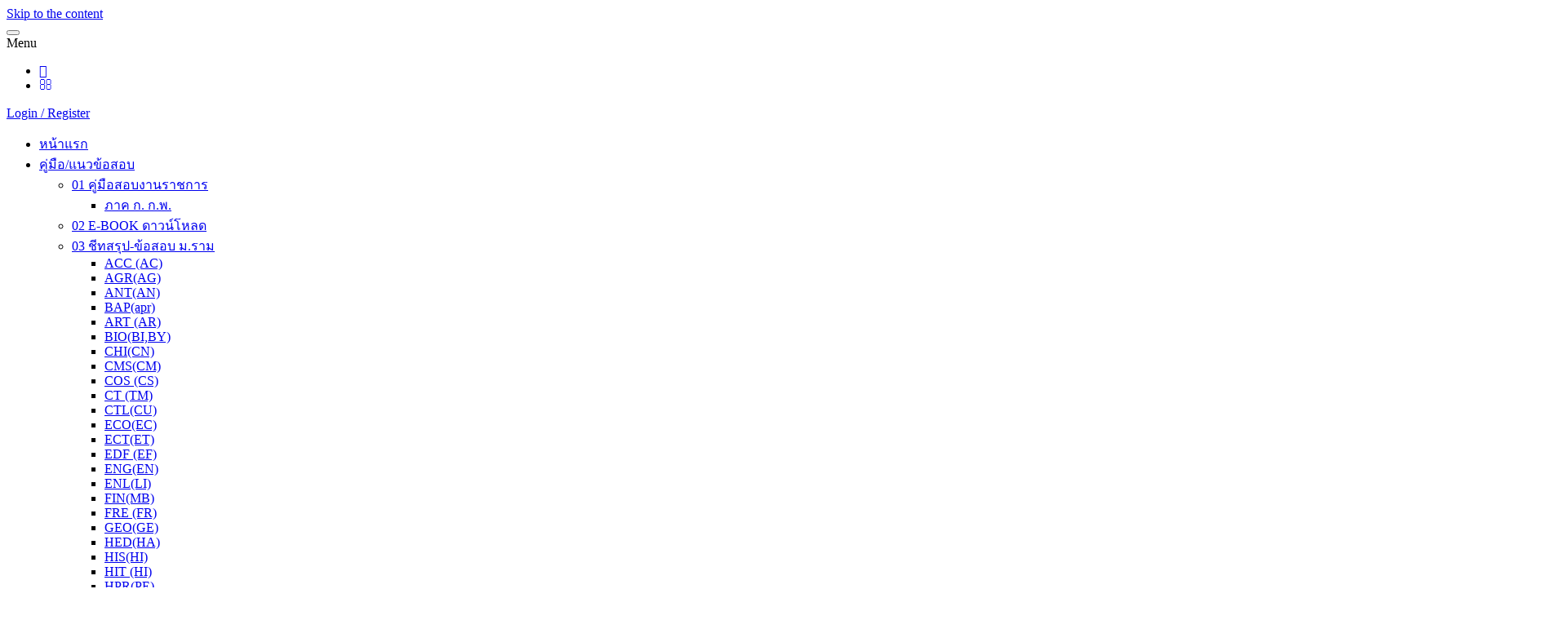

--- FILE ---
content_type: text/html; charset=UTF-8
request_url: https://www.kumpeedee.com/?post_type=product&s=%EF%BF%BD%EF%BF%BD%EF%BF%BD%EF%BF%BD%EF%BF%BD%EF%BF%BD%EF%BF%BD%EF%BF%BD%EF%BF%BD%EF%BF%BD%EF%BF%BD%EF%BF%BD%EF%BF%BD%EF%BF%BD%EF%BF%BD%EF%BF%BD%EF%BF%BD%EF%BF%BD%EF%BF%BD%EF%BF%BD%EF%BF%BD%EF%BF%BD%EF%BF%BD%EF%BF%BD%EF%BF%BD%EF%BF%BD%EF%BF%BD%EF%BF%BD%EF%BF%BD%EF%BF%BD%EF%BF%BD%EF%BF%BD%EF%BF%BD%EF%BF%BD%EF%BF%BD%EF%BF%BD%EF%BF%BD%EF%BF%BD%EF%BF%BD%EF%BF%BD%EF%BF%BD%EF%BF%BD%EF%BF%BD%EF%BF%BD%EF%BF%BD%EF%BF%BD%EF%BF%BD%EF%BF%BD%EF%BF%BD%EF%BF%BD%EF%BF%BD%EF%BF%BD%EF%BF%BD%EF%BF%BD%EF%BF%BD%EF%BF%BD%EF%BF%BD
body_size: 33605
content:
<!DOCTYPE html>
<html lang="th">
	<head>
		<meta http-equiv="content-type" content="text/html; charset=UTF-8" />
		<meta http-equiv="X-UA-Compatible" content="IE=edge">
		<meta name="viewport" content="width=device-width, initial-scale=1">
		<link rel="pingback" href="https://kumpeedee.com/xmlrpc.php" />
			<script type="text/javascript">function theChampLoadEvent(e){var t=window.onload;if(typeof window.onload!="function"){window.onload=e}else{window.onload=function(){t();e()}}}</script>
		<script type="text/javascript">var theChampDefaultLang = 'th', theChampCloseIconPath = 'https://kumpeedee.com/wp-content/plugins/super-socializer/images/close.png';</script>
		<script>var theChampSiteUrl = 'https://kumpeedee.com', theChampVerified = 0, theChampEmailPopup = 0, heateorSsMoreSharePopupSearchText = 'Search';</script>
			<script> var theChampFBKey = '503262116727225', theChampFBLang = 'th', theChampFbLikeMycred = 0, theChampSsga = 0, theChampCommentNotification = 0, theChampHeateorFcmRecentComments = 0, theChampFbIosLogin = 0; </script>
				<script> var theChampSharingAjaxUrl = 'https://kumpeedee.com/wp-admin/admin-ajax.php', heateorSsFbMessengerAPI = 'https://www.facebook.com/dialog/send?app_id=503262116727225&display=popup&link=%encoded_post_url%&redirect_uri=%encoded_post_url%',heateorSsWhatsappShareAPI = 'web', heateorSsUrlCountFetched = [], heateorSsSharesText = 'Shares', heateorSsShareText = 'Share', theChampPluginIconPath = 'https://kumpeedee.com/wp-content/plugins/super-socializer/images/logo.png', theChampSaveSharesLocally = 0, theChampHorizontalSharingCountEnable = 0, theChampVerticalSharingCountEnable = 0, theChampSharingOffset = -10, theChampCounterOffset = -10, theChampMobileStickySharingEnabled = 1, heateorSsCopyLinkMessage = "Link copied.";
		var heateorSsHorSharingShortUrl = "https://www.kumpeedee.com/?post_type=product&amp;s=%EF%BF%BD%EF%BF%BD%EF%BF%BD%EF%BF%BD%EF%BF%BD%EF%BF%BD%EF%BF%BD%EF%BF%BD%EF%BF%BD%EF%BF%BD%EF%BF%BD%EF%BF%BD%EF%BF%BD%EF%BF%BD%EF%BF%BD%EF%BF%BD%EF%BF%BD%EF%BF%BD%EF%BF%BD%EF%BF%BD%EF%BF%BD%EF%BF%BD%EF%BF%BD%EF%BF%BD%EF%BF%BD%EF%BF%BD%EF%BF%BD%EF%BF%BD%EF%BF%BD%EF%BF%BD%EF%BF%BD%EF%BF%BD%EF%BF%BD%EF%BF%BD%EF%BF%BD%EF%BF%BD%EF%BF%BD%EF%BF%BD%EF%BF%BD%EF%BF%BD%EF%BF%BD%EF%BF%BD%EF%BF%BD%EF%BF%BD%EF%BF%BD%EF%BF%BD%EF%BF%BD%EF%BF%BD%EF%BF%BD%EF%BF%BD%EF%BF%BD%EF%BF%BD%EF%BF%BD%EF%BF%BD%EF%BF%BD%EF%BF%BD%EF%BF%BD";var heateorSsVerticalSharingShortUrl = "https://www.kumpeedee.com/?post_type=product&amp;s=%EF%BF%BD%EF%BF%BD%EF%BF%BD%EF%BF%BD%EF%BF%BD%EF%BF%BD%EF%BF%BD%EF%BF%BD%EF%BF%BD%EF%BF%BD%EF%BF%BD%EF%BF%BD%EF%BF%BD%EF%BF%BD%EF%BF%BD%EF%BF%BD%EF%BF%BD%EF%BF%BD%EF%BF%BD%EF%BF%BD%EF%BF%BD%EF%BF%BD%EF%BF%BD%EF%BF%BD%EF%BF%BD%EF%BF%BD%EF%BF%BD%EF%BF%BD%EF%BF%BD%EF%BF%BD%EF%BF%BD%EF%BF%BD%EF%BF%BD%EF%BF%BD%EF%BF%BD%EF%BF%BD%EF%BF%BD%EF%BF%BD%EF%BF%BD%EF%BF%BD%EF%BF%BD%EF%BF%BD%EF%BF%BD%EF%BF%BD%EF%BF%BD%EF%BF%BD%EF%BF%BD%EF%BF%BD%EF%BF%BD%EF%BF%BD%EF%BF%BD%EF%BF%BD%EF%BF%BD%EF%BF%BD%EF%BF%BD%EF%BF%BD%EF%BF%BD";		</script>
			<style type="text/css">
						.the_champ_button_instagram span.the_champ_svg,a.the_champ_instagram span.the_champ_svg{background:radial-gradient(circle at 30% 107%,#fdf497 0,#fdf497 5%,#fd5949 45%,#d6249f 60%,#285aeb 90%)}
					.the_champ_horizontal_sharing .the_champ_svg,.heateor_ss_standard_follow_icons_container .the_champ_svg{
					color: #fff;
				border-width: 0px;
		border-style: solid;
		border-color: transparent;
	}
		.the_champ_horizontal_sharing .theChampTCBackground{
		color:#666;
	}
		.the_champ_horizontal_sharing span.the_champ_svg:hover,.heateor_ss_standard_follow_icons_container span.the_champ_svg:hover{
				border-color: transparent;
	}
		.the_champ_vertical_sharing span.the_champ_svg,.heateor_ss_floating_follow_icons_container span.the_champ_svg{
					color: #fff;
				border-width: 0px;
		border-style: solid;
		border-color: transparent;
	}
		.the_champ_vertical_sharing .theChampTCBackground{
		color:#666;
	}
		.the_champ_vertical_sharing span.the_champ_svg:hover,.heateor_ss_floating_follow_icons_container span.the_champ_svg:hover{
						border-color: transparent;
		}
	@media screen and (max-width:783px){.the_champ_vertical_sharing{display:none!important}}div.heateor_ss_mobile_footer{display:none;}@media screen and (max-width:783px){div.the_champ_bottom_sharing div.the_champ_sharing_ul .theChampTCBackground{width:100%!important;background-color:white}div.the_champ_bottom_sharing{width:100%!important;left:0!important;}div.the_champ_bottom_sharing a{width:11.111111111111% !important;margin:0!important;padding:0!important;}div.the_champ_bottom_sharing .the_champ_svg{width:100%!important;}div.the_champ_bottom_sharing div.theChampTotalShareCount{font-size:.7em!important;line-height:28px!important}div.the_champ_bottom_sharing div.theChampTotalShareText{font-size:.5em!important;line-height:0px!important}div.heateor_ss_mobile_footer{display:block;height:40px;}.the_champ_bottom_sharing{padding:0!important;display:block!important;width: auto!important;bottom:-2px!important;top: auto!important;}.the_champ_bottom_sharing .the_champ_square_count{line-height: inherit;}.the_champ_bottom_sharing .theChampSharingArrow{display:none;}.the_champ_bottom_sharing .theChampTCBackground{margin-right: 1.1em !important}}</style>
	<meta name='robots' content='noindex, follow' />

	<!-- This site is optimized with the Yoast SEO plugin v26.5 - https://yoast.com/wordpress/plugins/seo/ -->
	<title>You searched for ��������������������������������������������������������� - kumpeedee.com</title>
	<meta property="og:locale" content="th_TH" />
	<meta property="og:type" content="article" />
	<meta property="og:title" content="You searched for ��������������������������������������������������������� - kumpeedee.com" />
	<meta property="og:url" content="https://kumpeedee.com/search/���������������������������������������������������������/" />
	<meta property="og:site_name" content="kumpeedee.com" />
	<meta name="twitter:card" content="summary_large_image" />
	<meta name="twitter:title" content="You searched for ��������������������������������������������������������� - kumpeedee.com" />
	<script type="application/ld+json" class="yoast-schema-graph">{"@context":"https://schema.org","@graph":[{"@type":["CollectionPage","SearchResultsPage"],"@id":"https://kumpeedee.com/?s=%EF%BF%BD%EF%BF%BD%EF%BF%BD%EF%BF%BD%EF%BF%BD%EF%BF%BD%EF%BF%BD%EF%BF%BD%EF%BF%BD%EF%BF%BD%EF%BF%BD%EF%BF%BD%EF%BF%BD%EF%BF%BD%EF%BF%BD%EF%BF%BD%EF%BF%BD%EF%BF%BD%EF%BF%BD%EF%BF%BD%EF%BF%BD%EF%BF%BD%EF%BF%BD%EF%BF%BD%EF%BF%BD%EF%BF%BD%EF%BF%BD%EF%BF%BD%EF%BF%BD%EF%BF%BD%EF%BF%BD%EF%BF%BD%EF%BF%BD%EF%BF%BD%EF%BF%BD%EF%BF%BD%EF%BF%BD%EF%BF%BD%EF%BF%BD%EF%BF%BD%EF%BF%BD%EF%BF%BD%EF%BF%BD%EF%BF%BD%EF%BF%BD%EF%BF%BD%EF%BF%BD%EF%BF%BD%EF%BF%BD%EF%BF%BD%EF%BF%BD%EF%BF%BD%EF%BF%BD%EF%BF%BD%EF%BF%BD%EF%BF%BD%EF%BF%BD","url":"https://kumpeedee.com/?s=%EF%BF%BD%EF%BF%BD%EF%BF%BD%EF%BF%BD%EF%BF%BD%EF%BF%BD%EF%BF%BD%EF%BF%BD%EF%BF%BD%EF%BF%BD%EF%BF%BD%EF%BF%BD%EF%BF%BD%EF%BF%BD%EF%BF%BD%EF%BF%BD%EF%BF%BD%EF%BF%BD%EF%BF%BD%EF%BF%BD%EF%BF%BD%EF%BF%BD%EF%BF%BD%EF%BF%BD%EF%BF%BD%EF%BF%BD%EF%BF%BD%EF%BF%BD%EF%BF%BD%EF%BF%BD%EF%BF%BD%EF%BF%BD%EF%BF%BD%EF%BF%BD%EF%BF%BD%EF%BF%BD%EF%BF%BD%EF%BF%BD%EF%BF%BD%EF%BF%BD%EF%BF%BD%EF%BF%BD%EF%BF%BD%EF%BF%BD%EF%BF%BD%EF%BF%BD%EF%BF%BD%EF%BF%BD%EF%BF%BD%EF%BF%BD%EF%BF%BD%EF%BF%BD%EF%BF%BD%EF%BF%BD%EF%BF%BD%EF%BF%BD%EF%BF%BD","name":"You searched for ��������������������������������������������������������� - kumpeedee.com","isPartOf":{"@id":"https://kumpeedee.com/#website"},"breadcrumb":{"@id":"#breadcrumb"},"inLanguage":"th"},{"@type":"BreadcrumbList","@id":"#breadcrumb","itemListElement":[{"@type":"ListItem","position":1,"name":"Home","item":"https://kumpeedee.com/"},{"@type":"ListItem","position":2,"name":"You searched for ���������������������������������������������������������"}]},{"@type":"WebSite","@id":"https://kumpeedee.com/#website","url":"https://kumpeedee.com/","name":"kumpeedee.com","description":"จำหน่ายข้อสอบ ม. รามคำแหง  ข้อสอบราชการตำรวจ ทหาร ปลัดอำเภอ กทม. ครู หน่วยงานรัฐวิสาหกิจ ธกส. การไฟฟ้า การประปา การรถไฟ สามารถเลือกช่องทางการจัดส่งทางไปรษณีย์ หรือ E-mail ในรูปแบบไฟล์ PDF","publisher":{"@id":"https://kumpeedee.com/#organization"},"potentialAction":[{"@type":"SearchAction","target":{"@type":"EntryPoint","urlTemplate":"https://kumpeedee.com/?s={search_term_string}"},"query-input":{"@type":"PropertyValueSpecification","valueRequired":true,"valueName":"search_term_string"}}],"inLanguage":"th"},{"@type":"Organization","@id":"https://kumpeedee.com/#organization","name":"kumpeedee.com","url":"https://kumpeedee.com/","logo":{"@type":"ImageObject","inLanguage":"th","@id":"https://kumpeedee.com/#/schema/logo/image/","url":"https://kumpeedee.com/wp-content/uploads/2024/12/20241205125011425.jpg","contentUrl":"https://kumpeedee.com/wp-content/uploads/2024/12/20241205125011425.jpg","width":80,"height":80,"caption":"kumpeedee.com"},"image":{"@id":"https://kumpeedee.com/#/schema/logo/image/"},"sameAs":["https://www.facebook.com/pg/kumpeedeethai/about/?ref=page_internal"]}]}</script>
	<!-- / Yoast SEO plugin. -->


<link rel='dns-prefetch' href='//kumpeedee.com' />
<link rel="alternate" type="application/rss+xml" title="kumpeedee.com &raquo; ฟีด" href="https://kumpeedee.com/feed/" />
<link rel="alternate" type="application/rss+xml" title="kumpeedee.com &raquo; สินค้า ฟีด" href="https://kumpeedee.com/shop/feed/" />
<style type="text/css" media="all">
/*!
 *  Font Awesome 4.6.3 by @davegandy - http://fontawesome.io - @fontawesome
 *  License - http://fontawesome.io/license (Font: SIL OFL 1.1, CSS: MIT License)
 */@font-face{font-family:'FontAwesome';src:url(https://kumpeedee.com/wp-content/themes/giga-store/css/../fonts/fontawesome-webfont.eot#1765418408);src:url(https://kumpeedee.com/wp-content/themes/giga-store/css/../fonts/fontawesome-webfont.eot#1765418408) format('embedded-opentype'),url(https://kumpeedee.com/wp-content/themes/giga-store/css/../fonts/fontawesome-webfont.woff2#1765418408) format('woff2'),url(https://kumpeedee.com/wp-content/themes/giga-store/css/../fonts/fontawesome-webfont.woff#1765418408) format('woff'),url(https://kumpeedee.com/wp-content/themes/giga-store/css/../fonts/fontawesome-webfont.ttf#1765418408) format('truetype'),url(https://kumpeedee.com/wp-content/themes/giga-store/css/../fonts/fontawesome-webfont.svg?v=4.6.3#fontawesomeregular) format('svg');font-weight:400;font-style:normal}.fa{display:inline-block;font:normal normal normal 14px/1 FontAwesome;font-size:inherit;text-rendering:auto;-webkit-font-smoothing:antialiased;-moz-osx-font-smoothing:grayscale}.fa-lg{font-size:1.33333333em;line-height:.75em;vertical-align:-15%}.fa-2x{font-size:2em}.fa-3x{font-size:3em}.fa-4x{font-size:4em}.fa-5x{font-size:5em}.fa-fw{width:1.28571429em;text-align:center}.fa-ul{padding-left:0;margin-left:2.14285714em;list-style-type:none}.fa-ul>li{position:relative}.fa-li{position:absolute;left:-2.14285714em;width:2.14285714em;top:.14285714em;text-align:center}.fa-li.fa-lg{left:-1.85714286em}.fa-border{padding:.2em .25em .15em;border:solid .08em #eee;border-radius:.1em}.fa-pull-left{float:left}.fa-pull-right{float:right}.fa.fa-pull-left{margin-right:.3em}.fa.fa-pull-right{margin-left:.3em}.pull-right{float:right}.pull-left{float:left}.fa.pull-left{margin-right:.3em}.fa.pull-right{margin-left:.3em}.fa-spin{-webkit-animation:fa-spin 2s infinite linear;animation:fa-spin 2s infinite linear}.fa-pulse{-webkit-animation:fa-spin 1s infinite steps(8);animation:fa-spin 1s infinite steps(8)}@-webkit-keyframes fa-spin{0%{-webkit-transform:rotate(0deg);transform:rotate(0deg)}100%{-webkit-transform:rotate(359deg);transform:rotate(359deg)}}@keyframes fa-spin{0%{-webkit-transform:rotate(0deg);transform:rotate(0deg)}100%{-webkit-transform:rotate(359deg);transform:rotate(359deg)}}.fa-rotate-90{-ms-filter:"progid:DXImageTransform.Microsoft.BasicImage(rotation=1)";-webkit-transform:rotate(90deg);-ms-transform:rotate(90deg);transform:rotate(90deg)}.fa-rotate-180{-ms-filter:"progid:DXImageTransform.Microsoft.BasicImage(rotation=2)";-webkit-transform:rotate(180deg);-ms-transform:rotate(180deg);transform:rotate(180deg)}.fa-rotate-270{-ms-filter:"progid:DXImageTransform.Microsoft.BasicImage(rotation=3)";-webkit-transform:rotate(270deg);-ms-transform:rotate(270deg);transform:rotate(270deg)}.fa-flip-horizontal{-ms-filter:"progid:DXImageTransform.Microsoft.BasicImage(rotation=0, mirror=1)";-webkit-transform:scale(-1,1);-ms-transform:scale(-1,1);transform:scale(-1,1)}.fa-flip-vertical{-ms-filter:"progid:DXImageTransform.Microsoft.BasicImage(rotation=2, mirror=1)";-webkit-transform:scale(1,-1);-ms-transform:scale(1,-1);transform:scale(1,-1)}:root .fa-rotate-90,:root .fa-rotate-180,:root .fa-rotate-270,:root .fa-flip-horizontal,:root .fa-flip-vertical{filter:none}.fa-stack{position:relative;display:inline-block;width:2em;height:2em;line-height:2em;vertical-align:middle}.fa-stack-1x,.fa-stack-2x{position:absolute;left:0;width:100%;text-align:center}.fa-stack-1x{line-height:inherit}.fa-stack-2x{font-size:2em}.fa-inverse{color:#fff}.fa-glass:before{content:"\f000"}.fa-music:before{content:"\f001"}.fa-search:before{content:"\f002"}.fa-envelope-o:before{content:"\f003"}.fa-heart:before{content:"\f004"}.fa-star:before{content:"\f005"}.fa-star-o:before{content:"\f006"}.fa-user:before{content:"\f007"}.fa-film:before{content:"\f008"}.fa-th-large:before{content:"\f009"}.fa-th:before{content:"\f00a"}.fa-th-list:before{content:"\f00b"}.fa-check:before{content:"\f00c"}.fa-remove:before,.fa-close:before,.fa-times:before{content:"\f00d"}.fa-search-plus:before{content:"\f00e"}.fa-search-minus:before{content:"\f010"}.fa-power-off:before{content:"\f011"}.fa-signal:before{content:"\f012"}.fa-gear:before,.fa-cog:before{content:"\f013"}.fa-trash-o:before{content:"\f014"}.fa-home:before{content:"\f015"}.fa-file-o:before{content:"\f016"}.fa-clock-o:before{content:"\f017"}.fa-road:before{content:"\f018"}.fa-download:before{content:"\f019"}.fa-arrow-circle-o-down:before{content:"\f01a"}.fa-arrow-circle-o-up:before{content:"\f01b"}.fa-inbox:before{content:"\f01c"}.fa-play-circle-o:before{content:"\f01d"}.fa-rotate-right:before,.fa-repeat:before{content:"\f01e"}.fa-refresh:before{content:"\f021"}.fa-list-alt:before{content:"\f022"}.fa-lock:before{content:"\f023"}.fa-flag:before{content:"\f024"}.fa-headphones:before{content:"\f025"}.fa-volume-off:before{content:"\f026"}.fa-volume-down:before{content:"\f027"}.fa-volume-up:before{content:"\f028"}.fa-qrcode:before{content:"\f029"}.fa-barcode:before{content:"\f02a"}.fa-tag:before{content:"\f02b"}.fa-tags:before{content:"\f02c"}.fa-book:before{content:"\f02d"}.fa-bookmark:before{content:"\f02e"}.fa-print:before{content:"\f02f"}.fa-camera:before{content:"\f030"}.fa-font:before{content:"\f031"}.fa-bold:before{content:"\f032"}.fa-italic:before{content:"\f033"}.fa-text-height:before{content:"\f034"}.fa-text-width:before{content:"\f035"}.fa-align-left:before{content:"\f036"}.fa-align-center:before{content:"\f037"}.fa-align-right:before{content:"\f038"}.fa-align-justify:before{content:"\f039"}.fa-list:before{content:"\f03a"}.fa-dedent:before,.fa-outdent:before{content:"\f03b"}.fa-indent:before{content:"\f03c"}.fa-video-camera:before{content:"\f03d"}.fa-photo:before,.fa-image:before,.fa-picture-o:before{content:"\f03e"}.fa-pencil:before{content:"\f040"}.fa-map-marker:before{content:"\f041"}.fa-adjust:before{content:"\f042"}.fa-tint:before{content:"\f043"}.fa-edit:before,.fa-pencil-square-o:before{content:"\f044"}.fa-share-square-o:before{content:"\f045"}.fa-check-square-o:before{content:"\f046"}.fa-arrows:before{content:"\f047"}.fa-step-backward:before{content:"\f048"}.fa-fast-backward:before{content:"\f049"}.fa-backward:before{content:"\f04a"}.fa-play:before{content:"\f04b"}.fa-pause:before{content:"\f04c"}.fa-stop:before{content:"\f04d"}.fa-forward:before{content:"\f04e"}.fa-fast-forward:before{content:"\f050"}.fa-step-forward:before{content:"\f051"}.fa-eject:before{content:"\f052"}.fa-chevron-left:before{content:"\f053"}.fa-chevron-right:before{content:"\f054"}.fa-plus-circle:before{content:"\f055"}.fa-minus-circle:before{content:"\f056"}.fa-times-circle:before{content:"\f057"}.fa-check-circle:before{content:"\f058"}.fa-question-circle:before{content:"\f059"}.fa-info-circle:before{content:"\f05a"}.fa-crosshairs:before{content:"\f05b"}.fa-times-circle-o:before{content:"\f05c"}.fa-check-circle-o:before{content:"\f05d"}.fa-ban:before{content:"\f05e"}.fa-arrow-left:before{content:"\f060"}.fa-arrow-right:before{content:"\f061"}.fa-arrow-up:before{content:"\f062"}.fa-arrow-down:before{content:"\f063"}.fa-mail-forward:before,.fa-share:before{content:"\f064"}.fa-expand:before{content:"\f065"}.fa-compress:before{content:"\f066"}.fa-plus:before{content:"\f067"}.fa-minus:before{content:"\f068"}.fa-asterisk:before{content:"\f069"}.fa-exclamation-circle:before{content:"\f06a"}.fa-gift:before{content:"\f06b"}.fa-leaf:before{content:"\f06c"}.fa-fire:before{content:"\f06d"}.fa-eye:before{content:"\f06e"}.fa-eye-slash:before{content:"\f070"}.fa-warning:before,.fa-exclamation-triangle:before{content:"\f071"}.fa-plane:before{content:"\f072"}.fa-calendar:before{content:"\f073"}.fa-random:before{content:"\f074"}.fa-comment:before{content:"\f075"}.fa-magnet:before{content:"\f076"}.fa-chevron-up:before{content:"\f077"}.fa-chevron-down:before{content:"\f078"}.fa-retweet:before{content:"\f079"}.fa-shopping-cart:before{content:"\f07a"}.fa-folder:before{content:"\f07b"}.fa-folder-open:before{content:"\f07c"}.fa-arrows-v:before{content:"\f07d"}.fa-arrows-h:before{content:"\f07e"}.fa-bar-chart-o:before,.fa-bar-chart:before{content:"\f080"}.fa-twitter-square:before{content:"\f081"}.fa-facebook-square:before{content:"\f082"}.fa-camera-retro:before{content:"\f083"}.fa-key:before{content:"\f084"}.fa-gears:before,.fa-cogs:before{content:"\f085"}.fa-comments:before{content:"\f086"}.fa-thumbs-o-up:before{content:"\f087"}.fa-thumbs-o-down:before{content:"\f088"}.fa-star-half:before{content:"\f089"}.fa-heart-o:before{content:"\f08a"}.fa-sign-out:before{content:"\f08b"}.fa-linkedin-square:before{content:"\f08c"}.fa-thumb-tack:before{content:"\f08d"}.fa-external-link:before{content:"\f08e"}.fa-sign-in:before{content:"\f090"}.fa-trophy:before{content:"\f091"}.fa-github-square:before{content:"\f092"}.fa-upload:before{content:"\f093"}.fa-lemon-o:before{content:"\f094"}.fa-phone:before{content:"\f095"}.fa-square-o:before{content:"\f096"}.fa-bookmark-o:before{content:"\f097"}.fa-phone-square:before{content:"\f098"}.fa-twitter:before{content:"\f099"}.fa-facebook-f:before,.fa-facebook:before{content:"\f09a"}.fa-github:before{content:"\f09b"}.fa-unlock:before{content:"\f09c"}.fa-credit-card:before{content:"\f09d"}.fa-feed:before,.fa-rss:before{content:"\f09e"}.fa-hdd-o:before{content:"\f0a0"}.fa-bullhorn:before{content:"\f0a1"}.fa-bell:before{content:"\f0f3"}.fa-certificate:before{content:"\f0a3"}.fa-hand-o-right:before{content:"\f0a4"}.fa-hand-o-left:before{content:"\f0a5"}.fa-hand-o-up:before{content:"\f0a6"}.fa-hand-o-down:before{content:"\f0a7"}.fa-arrow-circle-left:before{content:"\f0a8"}.fa-arrow-circle-right:before{content:"\f0a9"}.fa-arrow-circle-up:before{content:"\f0aa"}.fa-arrow-circle-down:before{content:"\f0ab"}.fa-globe:before{content:"\f0ac"}.fa-wrench:before{content:"\f0ad"}.fa-tasks:before{content:"\f0ae"}.fa-filter:before{content:"\f0b0"}.fa-briefcase:before{content:"\f0b1"}.fa-arrows-alt:before{content:"\f0b2"}.fa-group:before,.fa-users:before{content:"\f0c0"}.fa-chain:before,.fa-link:before{content:"\f0c1"}.fa-cloud:before{content:"\f0c2"}.fa-flask:before{content:"\f0c3"}.fa-cut:before,.fa-scissors:before{content:"\f0c4"}.fa-copy:before,.fa-files-o:before{content:"\f0c5"}.fa-paperclip:before{content:"\f0c6"}.fa-save:before,.fa-floppy-o:before{content:"\f0c7"}.fa-square:before{content:"\f0c8"}.fa-navicon:before,.fa-reorder:before,.fa-bars:before{content:"\f0c9"}.fa-list-ul:before{content:"\f0ca"}.fa-list-ol:before{content:"\f0cb"}.fa-strikethrough:before{content:"\f0cc"}.fa-underline:before{content:"\f0cd"}.fa-table:before{content:"\f0ce"}.fa-magic:before{content:"\f0d0"}.fa-truck:before{content:"\f0d1"}.fa-pinterest:before{content:"\f0d2"}.fa-pinterest-square:before{content:"\f0d3"}.fa-google-plus-square:before{content:"\f0d4"}.fa-google-plus:before{content:"\f0d5"}.fa-money:before{content:"\f0d6"}.fa-caret-down:before{content:"\f0d7"}.fa-caret-up:before{content:"\f0d8"}.fa-caret-left:before{content:"\f0d9"}.fa-caret-right:before{content:"\f0da"}.fa-columns:before{content:"\f0db"}.fa-unsorted:before,.fa-sort:before{content:"\f0dc"}.fa-sort-down:before,.fa-sort-desc:before{content:"\f0dd"}.fa-sort-up:before,.fa-sort-asc:before{content:"\f0de"}.fa-envelope:before{content:"\f0e0"}.fa-linkedin:before{content:"\f0e1"}.fa-rotate-left:before,.fa-undo:before{content:"\f0e2"}.fa-legal:before,.fa-gavel:before{content:"\f0e3"}.fa-dashboard:before,.fa-tachometer:before{content:"\f0e4"}.fa-comment-o:before{content:"\f0e5"}.fa-comments-o:before{content:"\f0e6"}.fa-flash:before,.fa-bolt:before{content:"\f0e7"}.fa-sitemap:before{content:"\f0e8"}.fa-umbrella:before{content:"\f0e9"}.fa-paste:before,.fa-clipboard:before{content:"\f0ea"}.fa-lightbulb-o:before{content:"\f0eb"}.fa-exchange:before{content:"\f0ec"}.fa-cloud-download:before{content:"\f0ed"}.fa-cloud-upload:before{content:"\f0ee"}.fa-user-md:before{content:"\f0f0"}.fa-stethoscope:before{content:"\f0f1"}.fa-suitcase:before{content:"\f0f2"}.fa-bell-o:before{content:"\f0a2"}.fa-coffee:before{content:"\f0f4"}.fa-cutlery:before{content:"\f0f5"}.fa-file-text-o:before{content:"\f0f6"}.fa-building-o:before{content:"\f0f7"}.fa-hospital-o:before{content:"\f0f8"}.fa-ambulance:before{content:"\f0f9"}.fa-medkit:before{content:"\f0fa"}.fa-fighter-jet:before{content:"\f0fb"}.fa-beer:before{content:"\f0fc"}.fa-h-square:before{content:"\f0fd"}.fa-plus-square:before{content:"\f0fe"}.fa-angle-double-left:before{content:"\f100"}.fa-angle-double-right:before{content:"\f101"}.fa-angle-double-up:before{content:"\f102"}.fa-angle-double-down:before{content:"\f103"}.fa-angle-left:before{content:"\f104"}.fa-angle-right:before{content:"\f105"}.fa-angle-up:before{content:"\f106"}.fa-angle-down:before{content:"\f107"}.fa-desktop:before{content:"\f108"}.fa-laptop:before{content:"\f109"}.fa-tablet:before{content:"\f10a"}.fa-mobile-phone:before,.fa-mobile:before{content:"\f10b"}.fa-circle-o:before{content:"\f10c"}.fa-quote-left:before{content:"\f10d"}.fa-quote-right:before{content:"\f10e"}.fa-spinner:before{content:"\f110"}.fa-circle:before{content:"\f111"}.fa-mail-reply:before,.fa-reply:before{content:"\f112"}.fa-github-alt:before{content:"\f113"}.fa-folder-o:before{content:"\f114"}.fa-folder-open-o:before{content:"\f115"}.fa-smile-o:before{content:"\f118"}.fa-frown-o:before{content:"\f119"}.fa-meh-o:before{content:"\f11a"}.fa-gamepad:before{content:"\f11b"}.fa-keyboard-o:before{content:"\f11c"}.fa-flag-o:before{content:"\f11d"}.fa-flag-checkered:before{content:"\f11e"}.fa-terminal:before{content:"\f120"}.fa-code:before{content:"\f121"}.fa-mail-reply-all:before,.fa-reply-all:before{content:"\f122"}.fa-star-half-empty:before,.fa-star-half-full:before,.fa-star-half-o:before{content:"\f123"}.fa-location-arrow:before{content:"\f124"}.fa-crop:before{content:"\f125"}.fa-code-fork:before{content:"\f126"}.fa-unlink:before,.fa-chain-broken:before{content:"\f127"}.fa-question:before{content:"\f128"}.fa-info:before{content:"\f129"}.fa-exclamation:before{content:"\f12a"}.fa-superscript:before{content:"\f12b"}.fa-subscript:before{content:"\f12c"}.fa-eraser:before{content:"\f12d"}.fa-puzzle-piece:before{content:"\f12e"}.fa-microphone:before{content:"\f130"}.fa-microphone-slash:before{content:"\f131"}.fa-shield:before{content:"\f132"}.fa-calendar-o:before{content:"\f133"}.fa-fire-extinguisher:before{content:"\f134"}.fa-rocket:before{content:"\f135"}.fa-maxcdn:before{content:"\f136"}.fa-chevron-circle-left:before{content:"\f137"}.fa-chevron-circle-right:before{content:"\f138"}.fa-chevron-circle-up:before{content:"\f139"}.fa-chevron-circle-down:before{content:"\f13a"}.fa-html5:before{content:"\f13b"}.fa-css3:before{content:"\f13c"}.fa-anchor:before{content:"\f13d"}.fa-unlock-alt:before{content:"\f13e"}.fa-bullseye:before{content:"\f140"}.fa-ellipsis-h:before{content:"\f141"}.fa-ellipsis-v:before{content:"\f142"}.fa-rss-square:before{content:"\f143"}.fa-play-circle:before{content:"\f144"}.fa-ticket:before{content:"\f145"}.fa-minus-square:before{content:"\f146"}.fa-minus-square-o:before{content:"\f147"}.fa-level-up:before{content:"\f148"}.fa-level-down:before{content:"\f149"}.fa-check-square:before{content:"\f14a"}.fa-pencil-square:before{content:"\f14b"}.fa-external-link-square:before{content:"\f14c"}.fa-share-square:before{content:"\f14d"}.fa-compass:before{content:"\f14e"}.fa-toggle-down:before,.fa-caret-square-o-down:before{content:"\f150"}.fa-toggle-up:before,.fa-caret-square-o-up:before{content:"\f151"}.fa-toggle-right:before,.fa-caret-square-o-right:before{content:"\f152"}.fa-euro:before,.fa-eur:before{content:"\f153"}.fa-gbp:before{content:"\f154"}.fa-dollar:before,.fa-usd:before{content:"\f155"}.fa-rupee:before,.fa-inr:before{content:"\f156"}.fa-cny:before,.fa-rmb:before,.fa-yen:before,.fa-jpy:before{content:"\f157"}.fa-ruble:before,.fa-rouble:before,.fa-rub:before{content:"\f158"}.fa-won:before,.fa-krw:before{content:"\f159"}.fa-bitcoin:before,.fa-btc:before{content:"\f15a"}.fa-file:before{content:"\f15b"}.fa-file-text:before{content:"\f15c"}.fa-sort-alpha-asc:before{content:"\f15d"}.fa-sort-alpha-desc:before{content:"\f15e"}.fa-sort-amount-asc:before{content:"\f160"}.fa-sort-amount-desc:before{content:"\f161"}.fa-sort-numeric-asc:before{content:"\f162"}.fa-sort-numeric-desc:before{content:"\f163"}.fa-thumbs-up:before{content:"\f164"}.fa-thumbs-down:before{content:"\f165"}.fa-youtube-square:before{content:"\f166"}.fa-youtube:before{content:"\f167"}.fa-xing:before{content:"\f168"}.fa-xing-square:before{content:"\f169"}.fa-youtube-play:before{content:"\f16a"}.fa-dropbox:before{content:"\f16b"}.fa-stack-overflow:before{content:"\f16c"}.fa-instagram:before{content:"\f16d"}.fa-flickr:before{content:"\f16e"}.fa-adn:before{content:"\f170"}.fa-bitbucket:before{content:"\f171"}.fa-bitbucket-square:before{content:"\f172"}.fa-tumblr:before{content:"\f173"}.fa-tumblr-square:before{content:"\f174"}.fa-long-arrow-down:before{content:"\f175"}.fa-long-arrow-up:before{content:"\f176"}.fa-long-arrow-left:before{content:"\f177"}.fa-long-arrow-right:before{content:"\f178"}.fa-apple:before{content:"\f179"}.fa-windows:before{content:"\f17a"}.fa-android:before{content:"\f17b"}.fa-linux:before{content:"\f17c"}.fa-dribbble:before{content:"\f17d"}.fa-skype:before{content:"\f17e"}.fa-foursquare:before{content:"\f180"}.fa-trello:before{content:"\f181"}.fa-female:before{content:"\f182"}.fa-male:before{content:"\f183"}.fa-gittip:before,.fa-gratipay:before{content:"\f184"}.fa-sun-o:before{content:"\f185"}.fa-moon-o:before{content:"\f186"}.fa-archive:before{content:"\f187"}.fa-bug:before{content:"\f188"}.fa-vk:before{content:"\f189"}.fa-weibo:before{content:"\f18a"}.fa-renren:before{content:"\f18b"}.fa-pagelines:before{content:"\f18c"}.fa-stack-exchange:before{content:"\f18d"}.fa-arrow-circle-o-right:before{content:"\f18e"}.fa-arrow-circle-o-left:before{content:"\f190"}.fa-toggle-left:before,.fa-caret-square-o-left:before{content:"\f191"}.fa-dot-circle-o:before{content:"\f192"}.fa-wheelchair:before{content:"\f193"}.fa-vimeo-square:before{content:"\f194"}.fa-turkish-lira:before,.fa-try:before{content:"\f195"}.fa-plus-square-o:before{content:"\f196"}.fa-space-shuttle:before{content:"\f197"}.fa-slack:before{content:"\f198"}.fa-envelope-square:before{content:"\f199"}.fa-wordpress:before{content:"\f19a"}.fa-openid:before{content:"\f19b"}.fa-institution:before,.fa-bank:before,.fa-university:before{content:"\f19c"}.fa-mortar-board:before,.fa-graduation-cap:before{content:"\f19d"}.fa-yahoo:before{content:"\f19e"}.fa-google:before{content:"\f1a0"}.fa-reddit:before{content:"\f1a1"}.fa-reddit-square:before{content:"\f1a2"}.fa-stumbleupon-circle:before{content:"\f1a3"}.fa-stumbleupon:before{content:"\f1a4"}.fa-delicious:before{content:"\f1a5"}.fa-digg:before{content:"\f1a6"}.fa-pied-piper-pp:before{content:"\f1a7"}.fa-pied-piper-alt:before{content:"\f1a8"}.fa-drupal:before{content:"\f1a9"}.fa-joomla:before{content:"\f1aa"}.fa-language:before{content:"\f1ab"}.fa-fax:before{content:"\f1ac"}.fa-building:before{content:"\f1ad"}.fa-child:before{content:"\f1ae"}.fa-paw:before{content:"\f1b0"}.fa-spoon:before{content:"\f1b1"}.fa-cube:before{content:"\f1b2"}.fa-cubes:before{content:"\f1b3"}.fa-behance:before{content:"\f1b4"}.fa-behance-square:before{content:"\f1b5"}.fa-steam:before{content:"\f1b6"}.fa-steam-square:before{content:"\f1b7"}.fa-recycle:before{content:"\f1b8"}.fa-automobile:before,.fa-car:before{content:"\f1b9"}.fa-cab:before,.fa-taxi:before{content:"\f1ba"}.fa-tree:before{content:"\f1bb"}.fa-spotify:before{content:"\f1bc"}.fa-deviantart:before{content:"\f1bd"}.fa-soundcloud:before{content:"\f1be"}.fa-database:before{content:"\f1c0"}.fa-file-pdf-o:before{content:"\f1c1"}.fa-file-word-o:before{content:"\f1c2"}.fa-file-excel-o:before{content:"\f1c3"}.fa-file-powerpoint-o:before{content:"\f1c4"}.fa-file-photo-o:before,.fa-file-picture-o:before,.fa-file-image-o:before{content:"\f1c5"}.fa-file-zip-o:before,.fa-file-archive-o:before{content:"\f1c6"}.fa-file-sound-o:before,.fa-file-audio-o:before{content:"\f1c7"}.fa-file-movie-o:before,.fa-file-video-o:before{content:"\f1c8"}.fa-file-code-o:before{content:"\f1c9"}.fa-vine:before{content:"\f1ca"}.fa-codepen:before{content:"\f1cb"}.fa-jsfiddle:before{content:"\f1cc"}.fa-life-bouy:before,.fa-life-buoy:before,.fa-life-saver:before,.fa-support:before,.fa-life-ring:before{content:"\f1cd"}.fa-circle-o-notch:before{content:"\f1ce"}.fa-ra:before,.fa-resistance:before,.fa-rebel:before{content:"\f1d0"}.fa-ge:before,.fa-empire:before{content:"\f1d1"}.fa-git-square:before{content:"\f1d2"}.fa-git:before{content:"\f1d3"}.fa-y-combinator-square:before,.fa-yc-square:before,.fa-hacker-news:before{content:"\f1d4"}.fa-tencent-weibo:before{content:"\f1d5"}.fa-qq:before{content:"\f1d6"}.fa-wechat:before,.fa-weixin:before{content:"\f1d7"}.fa-send:before,.fa-paper-plane:before{content:"\f1d8"}.fa-send-o:before,.fa-paper-plane-o:before{content:"\f1d9"}.fa-history:before{content:"\f1da"}.fa-circle-thin:before{content:"\f1db"}.fa-header:before{content:"\f1dc"}.fa-paragraph:before{content:"\f1dd"}.fa-sliders:before{content:"\f1de"}.fa-share-alt:before{content:"\f1e0"}.fa-share-alt-square:before{content:"\f1e1"}.fa-bomb:before{content:"\f1e2"}.fa-soccer-ball-o:before,.fa-futbol-o:before{content:"\f1e3"}.fa-tty:before{content:"\f1e4"}.fa-binoculars:before{content:"\f1e5"}.fa-plug:before{content:"\f1e6"}.fa-slideshare:before{content:"\f1e7"}.fa-twitch:before{content:"\f1e8"}.fa-yelp:before{content:"\f1e9"}.fa-newspaper-o:before{content:"\f1ea"}.fa-wifi:before{content:"\f1eb"}.fa-calculator:before{content:"\f1ec"}.fa-paypal:before{content:"\f1ed"}.fa-google-wallet:before{content:"\f1ee"}.fa-cc-visa:before{content:"\f1f0"}.fa-cc-mastercard:before{content:"\f1f1"}.fa-cc-discover:before{content:"\f1f2"}.fa-cc-amex:before{content:"\f1f3"}.fa-cc-paypal:before{content:"\f1f4"}.fa-cc-stripe:before{content:"\f1f5"}.fa-bell-slash:before{content:"\f1f6"}.fa-bell-slash-o:before{content:"\f1f7"}.fa-trash:before{content:"\f1f8"}.fa-copyright:before{content:"\f1f9"}.fa-at:before{content:"\f1fa"}.fa-eyedropper:before{content:"\f1fb"}.fa-paint-brush:before{content:"\f1fc"}.fa-birthday-cake:before{content:"\f1fd"}.fa-area-chart:before{content:"\f1fe"}.fa-pie-chart:before{content:"\f200"}.fa-line-chart:before{content:"\f201"}.fa-lastfm:before{content:"\f202"}.fa-lastfm-square:before{content:"\f203"}.fa-toggle-off:before{content:"\f204"}.fa-toggle-on:before{content:"\f205"}.fa-bicycle:before{content:"\f206"}.fa-bus:before{content:"\f207"}.fa-ioxhost:before{content:"\f208"}.fa-angellist:before{content:"\f209"}.fa-cc:before{content:"\f20a"}.fa-shekel:before,.fa-sheqel:before,.fa-ils:before{content:"\f20b"}.fa-meanpath:before{content:"\f20c"}.fa-buysellads:before{content:"\f20d"}.fa-connectdevelop:before{content:"\f20e"}.fa-dashcube:before{content:"\f210"}.fa-forumbee:before{content:"\f211"}.fa-leanpub:before{content:"\f212"}.fa-sellsy:before{content:"\f213"}.fa-shirtsinbulk:before{content:"\f214"}.fa-simplybuilt:before{content:"\f215"}.fa-skyatlas:before{content:"\f216"}.fa-cart-plus:before{content:"\f217"}.fa-cart-arrow-down:before{content:"\f218"}.fa-diamond:before{content:"\f219"}.fa-ship:before{content:"\f21a"}.fa-user-secret:before{content:"\f21b"}.fa-motorcycle:before{content:"\f21c"}.fa-street-view:before{content:"\f21d"}.fa-heartbeat:before{content:"\f21e"}.fa-venus:before{content:"\f221"}.fa-mars:before{content:"\f222"}.fa-mercury:before{content:"\f223"}.fa-intersex:before,.fa-transgender:before{content:"\f224"}.fa-transgender-alt:before{content:"\f225"}.fa-venus-double:before{content:"\f226"}.fa-mars-double:before{content:"\f227"}.fa-venus-mars:before{content:"\f228"}.fa-mars-stroke:before{content:"\f229"}.fa-mars-stroke-v:before{content:"\f22a"}.fa-mars-stroke-h:before{content:"\f22b"}.fa-neuter:before{content:"\f22c"}.fa-genderless:before{content:"\f22d"}.fa-facebook-official:before{content:"\f230"}.fa-pinterest-p:before{content:"\f231"}.fa-whatsapp:before{content:"\f232"}.fa-server:before{content:"\f233"}.fa-user-plus:before{content:"\f234"}.fa-user-times:before{content:"\f235"}.fa-hotel:before,.fa-bed:before{content:"\f236"}.fa-viacoin:before{content:"\f237"}.fa-train:before{content:"\f238"}.fa-subway:before{content:"\f239"}.fa-medium:before{content:"\f23a"}.fa-yc:before,.fa-y-combinator:before{content:"\f23b"}.fa-optin-monster:before{content:"\f23c"}.fa-opencart:before{content:"\f23d"}.fa-expeditedssl:before{content:"\f23e"}.fa-battery-4:before,.fa-battery-full:before{content:"\f240"}.fa-battery-3:before,.fa-battery-three-quarters:before{content:"\f241"}.fa-battery-2:before,.fa-battery-half:before{content:"\f242"}.fa-battery-1:before,.fa-battery-quarter:before{content:"\f243"}.fa-battery-0:before,.fa-battery-empty:before{content:"\f244"}.fa-mouse-pointer:before{content:"\f245"}.fa-i-cursor:before{content:"\f246"}.fa-object-group:before{content:"\f247"}.fa-object-ungroup:before{content:"\f248"}.fa-sticky-note:before{content:"\f249"}.fa-sticky-note-o:before{content:"\f24a"}.fa-cc-jcb:before{content:"\f24b"}.fa-cc-diners-club:before{content:"\f24c"}.fa-clone:before{content:"\f24d"}.fa-balance-scale:before{content:"\f24e"}.fa-hourglass-o:before{content:"\f250"}.fa-hourglass-1:before,.fa-hourglass-start:before{content:"\f251"}.fa-hourglass-2:before,.fa-hourglass-half:before{content:"\f252"}.fa-hourglass-3:before,.fa-hourglass-end:before{content:"\f253"}.fa-hourglass:before{content:"\f254"}.fa-hand-grab-o:before,.fa-hand-rock-o:before{content:"\f255"}.fa-hand-stop-o:before,.fa-hand-paper-o:before{content:"\f256"}.fa-hand-scissors-o:before{content:"\f257"}.fa-hand-lizard-o:before{content:"\f258"}.fa-hand-spock-o:before{content:"\f259"}.fa-hand-pointer-o:before{content:"\f25a"}.fa-hand-peace-o:before{content:"\f25b"}.fa-trademark:before{content:"\f25c"}.fa-registered:before{content:"\f25d"}.fa-creative-commons:before{content:"\f25e"}.fa-gg:before{content:"\f260"}.fa-gg-circle:before{content:"\f261"}.fa-tripadvisor:before{content:"\f262"}.fa-odnoklassniki:before{content:"\f263"}.fa-odnoklassniki-square:before{content:"\f264"}.fa-get-pocket:before{content:"\f265"}.fa-wikipedia-w:before{content:"\f266"}.fa-safari:before{content:"\f267"}.fa-chrome:before{content:"\f268"}.fa-firefox:before{content:"\f269"}.fa-opera:before{content:"\f26a"}.fa-internet-explorer:before{content:"\f26b"}.fa-tv:before,.fa-television:before{content:"\f26c"}.fa-contao:before{content:"\f26d"}.fa-500px:before{content:"\f26e"}.fa-amazon:before{content:"\f270"}.fa-calendar-plus-o:before{content:"\f271"}.fa-calendar-minus-o:before{content:"\f272"}.fa-calendar-times-o:before{content:"\f273"}.fa-calendar-check-o:before{content:"\f274"}.fa-industry:before{content:"\f275"}.fa-map-pin:before{content:"\f276"}.fa-map-signs:before{content:"\f277"}.fa-map-o:before{content:"\f278"}.fa-map:before{content:"\f279"}.fa-commenting:before{content:"\f27a"}.fa-commenting-o:before{content:"\f27b"}.fa-houzz:before{content:"\f27c"}.fa-vimeo:before{content:"\f27d"}.fa-black-tie:before{content:"\f27e"}.fa-fonticons:before{content:"\f280"}.fa-reddit-alien:before{content:"\f281"}.fa-edge:before{content:"\f282"}.fa-credit-card-alt:before{content:"\f283"}.fa-codiepie:before{content:"\f284"}.fa-modx:before{content:"\f285"}.fa-fort-awesome:before{content:"\f286"}.fa-usb:before{content:"\f287"}.fa-product-hunt:before{content:"\f288"}.fa-mixcloud:before{content:"\f289"}.fa-scribd:before{content:"\f28a"}.fa-pause-circle:before{content:"\f28b"}.fa-pause-circle-o:before{content:"\f28c"}.fa-stop-circle:before{content:"\f28d"}.fa-stop-circle-o:before{content:"\f28e"}.fa-shopping-bag:before{content:"\f290"}.fa-shopping-basket:before{content:"\f291"}.fa-hashtag:before{content:"\f292"}.fa-bluetooth:before{content:"\f293"}.fa-bluetooth-b:before{content:"\f294"}.fa-percent:before{content:"\f295"}.fa-gitlab:before{content:"\f296"}.fa-wpbeginner:before{content:"\f297"}.fa-wpforms:before{content:"\f298"}.fa-envira:before{content:"\f299"}.fa-universal-access:before{content:"\f29a"}.fa-wheelchair-alt:before{content:"\f29b"}.fa-question-circle-o:before{content:"\f29c"}.fa-blind:before{content:"\f29d"}.fa-audio-description:before{content:"\f29e"}.fa-volume-control-phone:before{content:"\f2a0"}.fa-braille:before{content:"\f2a1"}.fa-assistive-listening-systems:before{content:"\f2a2"}.fa-asl-interpreting:before,.fa-american-sign-language-interpreting:before{content:"\f2a3"}.fa-deafness:before,.fa-hard-of-hearing:before,.fa-deaf:before{content:"\f2a4"}.fa-glide:before{content:"\f2a5"}.fa-glide-g:before{content:"\f2a6"}.fa-signing:before,.fa-sign-language:before{content:"\f2a7"}.fa-low-vision:before{content:"\f2a8"}.fa-viadeo:before{content:"\f2a9"}.fa-viadeo-square:before{content:"\f2aa"}.fa-snapchat:before{content:"\f2ab"}.fa-snapchat-ghost:before{content:"\f2ac"}.fa-snapchat-square:before{content:"\f2ad"}.fa-pied-piper:before{content:"\f2ae"}.fa-first-order:before{content:"\f2b0"}.fa-yoast:before{content:"\f2b1"}.fa-themeisle:before{content:"\f2b2"}.fa-google-plus-circle:before,.fa-google-plus-official:before{content:"\f2b3"}.fa-fa:before,.fa-font-awesome:before{content:"\f2b4"}.sr-only{position:absolute;width:1px;height:1px;padding:0;margin:-1px;overflow:hidden;clip:rect(0,0,0,0);border:0}.sr-only-focusable:active,.sr-only-focusable:focus{position:static;width:auto;height:auto;margin:0;overflow:visible;clip:auto}
</style>
<style id='wp-img-auto-sizes-contain-inline-css' type='text/css'>
img:is([sizes=auto i],[sizes^="auto," i]){contain-intrinsic-size:3000px 1500px}
/*# sourceURL=wp-img-auto-sizes-contain-inline-css */
</style>
<style id='classic-theme-styles-inline-css' type='text/css'>
/*! This file is auto-generated */
.wp-block-button__link{color:#fff;background-color:#32373c;border-radius:9999px;box-shadow:none;text-decoration:none;padding:calc(.667em + 2px) calc(1.333em + 2px);font-size:1.125em}.wp-block-file__button{background:#32373c;color:#fff;text-decoration:none}
/*# sourceURL=/wp-includes/css/classic-themes.min.css */
</style>
<style id='woocommerce-inline-inline-css' type='text/css'>
.woocommerce form .form-row .required { visibility: visible; }
/*# sourceURL=woocommerce-inline-inline-css */
</style>
<link rel='stylesheet' id='wpo_min-header-0-css' href='https://kumpeedee.com/wp-content/cache/wpo-minify/1765418408/assets/wpo-minify-header-9d7b27d8.min.css' type='text/css' media='all' />
<link rel='stylesheet' id='wpo_min-header-1-css' href='https://kumpeedee.com/wp-content/cache/wpo-minify/1765418408/assets/wpo-minify-header-eecc1412.min.css' type='text/css' media='only screen and (max-width: 768px)' />
<link rel='stylesheet' id='wpo_min-header-2-css' href='https://kumpeedee.com/wp-content/cache/wpo-minify/1765418408/assets/wpo-minify-header-254b4a59.min.css' type='text/css' media='all' />
<script type="text/javascript">
            window._nslDOMReady = (function () {
                const executedCallbacks = new Set();
            
                return function (callback) {
                    /**
                    * Third parties might dispatch DOMContentLoaded events, so we need to ensure that we only run our callback once!
                    */
                    if (executedCallbacks.has(callback)) return;
            
                    const wrappedCallback = function () {
                        if (executedCallbacks.has(callback)) return;
                        executedCallbacks.add(callback);
                        callback();
                    };
            
                    if (document.readyState === "complete" || document.readyState === "interactive") {
                        wrappedCallback();
                    } else {
                        document.addEventListener("DOMContentLoaded", wrappedCallback);
                    }
                };
            })();
        </script><script type="text/javascript" id="jquery-js-after">
/* <![CDATA[ */
jQuery(document).ready(function() {
	jQuery(".01dc8c7d5e36c55f1871cd54dcbd519c").click(function() {
		jQuery.post(
			"https://kumpeedee.com/wp-admin/admin-ajax.php", {
				"action": "quick_adsense_onpost_ad_click",
				"quick_adsense_onpost_ad_index": jQuery(this).attr("data-index"),
				"quick_adsense_nonce": "66d8f5b05b",
			}, function(response) { }
		);
	});
});

//# sourceURL=jquery-js-after
/* ]]> */
</script>
<script type="text/javascript" id="wpo_min-header-0-js-extra">
/* <![CDATA[ */
var wpdm_url = {"home":"https://kumpeedee.com/","site":"https://kumpeedee.com/","ajax":"https://kumpeedee.com/wp-admin/admin-ajax.php"};
var wpdm_js = {"spinner":"\u003Ci class=\"wpdm-icon wpdm-sun wpdm-spin\"\u003E\u003C/i\u003E","client_id":"ef344aa2bee347114c5298ece1529f09"};
var wpdm_strings = {"pass_var":"Password Verified!","pass_var_q":"Please click following button to start download.","start_dl":"Start Download"};
//# sourceURL=wpo_min-header-0-js-extra
/* ]]> */
</script>
<script type="text/javascript" src="https://kumpeedee.com/wp-content/cache/wpo-minify/1765418408/assets/wpo-minify-header-41d122e9.min.js" id="wpo_min-header-0-js"></script>
<script type="text/javascript" id="wpo_min-header-1-js-extra">
/* <![CDATA[ */
var wc_add_to_cart_params = {"ajax_url":"/wp-admin/admin-ajax.php","wc_ajax_url":"/?wc-ajax=%%endpoint%%","i18n_view_cart":"\u0e14\u0e39\u0e15\u0e30\u0e01\u0e23\u0e49\u0e32\u0e2a\u0e34\u0e19\u0e04\u0e49\u0e32","cart_url":"https://kumpeedee.com/%e0%b8%95%e0%b8%b0%e0%b8%81%e0%b8%a3%e0%b9%89%e0%b8%b2/","is_cart":"","cart_redirect_after_add":"yes"};
var woocommerce_params = {"ajax_url":"/wp-admin/admin-ajax.php","wc_ajax_url":"/?wc-ajax=%%endpoint%%","i18n_password_show":"Show password","i18n_password_hide":"Hide password"};
//# sourceURL=wpo_min-header-1-js-extra
/* ]]> */
</script>
<script type="text/javascript" src="https://kumpeedee.com/wp-content/cache/wpo-minify/1765418408/assets/wpo-minify-header-6d0f40e6.min.js" id="wpo_min-header-1-js" defer="defer" data-wp-strategy="defer"></script>
<link rel="https://api.w.org/" href="https://kumpeedee.com/wp-json/" /><link rel="EditURI" type="application/rsd+xml" title="RSD" href="https://kumpeedee.com/xmlrpc.php?rsd" />
<meta name="generator" content="WordPress 6.9" />
<meta name="generator" content="WooCommerce 10.4.2" />
<!-- Global site tag (gtag.js) - Google Analytics -->
<script async src="https://www.googletagmanager.com/gtag/js?id=UA-35883837-1"></script>
<script>
  window.dataLayer = window.dataLayer || [];
  function gtag(){dataLayer.push(arguments);}
  gtag('js', new Date());

  gtag('config', 'UA-35883837-1');
</script>

<!--แทรกโค้ด html ส่วนบน-->


    	<noscript><style>.woocommerce-product-gallery{ opacity: 1 !important; }</style></noscript>
	<link rel="icon" href="https://kumpeedee.com/wp-content/uploads/2017/03/20241205146010046-32x32.jpg" sizes="32x32" />
<link rel="icon" href="https://kumpeedee.com/wp-content/uploads/2017/03/20241205146010046-192x192.jpg" sizes="192x192" />
<link rel="apple-touch-icon" href="https://kumpeedee.com/wp-content/uploads/2017/03/20241205146010046-180x180.jpg" />
<meta name="msapplication-TileImage" content="https://kumpeedee.com/wp-content/uploads/2017/03/20241205146010046-270x270.jpg" />
<style type="text/css">div.nsl-container[data-align="left"] {
    text-align: left;
}

div.nsl-container[data-align="center"] {
    text-align: center;
}

div.nsl-container[data-align="right"] {
    text-align: right;
}


div.nsl-container div.nsl-container-buttons a[data-plugin="nsl"] {
    text-decoration: none;
    box-shadow: none;
    border: 0;
}

div.nsl-container .nsl-container-buttons {
    display: flex;
    padding: 5px 0;
}

div.nsl-container.nsl-container-block .nsl-container-buttons {
    display: inline-grid;
    grid-template-columns: minmax(145px, auto);
}

div.nsl-container-block-fullwidth .nsl-container-buttons {
    flex-flow: column;
    align-items: center;
}

div.nsl-container-block-fullwidth .nsl-container-buttons a,
div.nsl-container-block .nsl-container-buttons a {
    flex: 1 1 auto;
    display: block;
    margin: 5px 0;
    width: 100%;
}

div.nsl-container-inline {
    margin: -5px;
    text-align: left;
}

div.nsl-container-inline .nsl-container-buttons {
    justify-content: center;
    flex-wrap: wrap;
}

div.nsl-container-inline .nsl-container-buttons a {
    margin: 5px;
    display: inline-block;
}

div.nsl-container-grid .nsl-container-buttons {
    flex-flow: row;
    align-items: center;
    flex-wrap: wrap;
}

div.nsl-container-grid .nsl-container-buttons a {
    flex: 1 1 auto;
    display: block;
    margin: 5px;
    max-width: 280px;
    width: 100%;
}

@media only screen and (min-width: 650px) {
    div.nsl-container-grid .nsl-container-buttons a {
        width: auto;
    }
}

div.nsl-container .nsl-button {
    cursor: pointer;
    vertical-align: top;
    border-radius: 4px;
}

div.nsl-container .nsl-button-default {
    color: #fff;
    display: flex;
}

div.nsl-container .nsl-button-icon {
    display: inline-block;
}

div.nsl-container .nsl-button-svg-container {
    flex: 0 0 auto;
    padding: 8px;
    display: flex;
    align-items: center;
}

div.nsl-container svg {
    height: 24px;
    width: 24px;
    vertical-align: top;
}

div.nsl-container .nsl-button-default div.nsl-button-label-container {
    margin: 0 24px 0 12px;
    padding: 10px 0;
    font-family: Helvetica, Arial, sans-serif;
    font-size: 16px;
    line-height: 20px;
    letter-spacing: .25px;
    overflow: hidden;
    text-align: center;
    text-overflow: clip;
    white-space: nowrap;
    flex: 1 1 auto;
    -webkit-font-smoothing: antialiased;
    -moz-osx-font-smoothing: grayscale;
    text-transform: none;
    display: inline-block;
}

div.nsl-container .nsl-button-google[data-skin="light"] {
    box-shadow: inset 0 0 0 1px #747775;
    color: #1f1f1f;
}

div.nsl-container .nsl-button-google[data-skin="dark"] {
    box-shadow: inset 0 0 0 1px #8E918F;
    color: #E3E3E3;
}

div.nsl-container .nsl-button-google[data-skin="neutral"] {
    color: #1F1F1F;
}

div.nsl-container .nsl-button-google div.nsl-button-label-container {
    font-family: "Roboto Medium", Roboto, Helvetica, Arial, sans-serif;
}

div.nsl-container .nsl-button-apple .nsl-button-svg-container {
    padding: 0 6px;
}

div.nsl-container .nsl-button-apple .nsl-button-svg-container svg {
    height: 40px;
    width: auto;
}

div.nsl-container .nsl-button-apple[data-skin="light"] {
    color: #000;
    box-shadow: 0 0 0 1px #000;
}

div.nsl-container .nsl-button-facebook[data-skin="white"] {
    color: #000;
    box-shadow: inset 0 0 0 1px #000;
}

div.nsl-container .nsl-button-facebook[data-skin="light"] {
    color: #1877F2;
    box-shadow: inset 0 0 0 1px #1877F2;
}

div.nsl-container .nsl-button-spotify[data-skin="white"] {
    color: #191414;
    box-shadow: inset 0 0 0 1px #191414;
}

div.nsl-container .nsl-button-apple div.nsl-button-label-container {
    font-size: 17px;
    font-family: -apple-system, BlinkMacSystemFont, "Segoe UI", Roboto, Helvetica, Arial, sans-serif, "Apple Color Emoji", "Segoe UI Emoji", "Segoe UI Symbol";
}

div.nsl-container .nsl-button-slack div.nsl-button-label-container {
    font-size: 17px;
    font-family: -apple-system, BlinkMacSystemFont, "Segoe UI", Roboto, Helvetica, Arial, sans-serif, "Apple Color Emoji", "Segoe UI Emoji", "Segoe UI Symbol";
}

div.nsl-container .nsl-button-slack[data-skin="light"] {
    color: #000000;
    box-shadow: inset 0 0 0 1px #DDDDDD;
}

div.nsl-container .nsl-button-tiktok[data-skin="light"] {
    color: #161823;
    box-shadow: 0 0 0 1px rgba(22, 24, 35, 0.12);
}


div.nsl-container .nsl-button-kakao {
    color: rgba(0, 0, 0, 0.85);
}

.nsl-clear {
    clear: both;
}

.nsl-container {
    clear: both;
}

.nsl-disabled-provider .nsl-button {
    filter: grayscale(1);
    opacity: 0.8;
}

/*Button align start*/

div.nsl-container-inline[data-align="left"] .nsl-container-buttons {
    justify-content: flex-start;
}

div.nsl-container-inline[data-align="center"] .nsl-container-buttons {
    justify-content: center;
}

div.nsl-container-inline[data-align="right"] .nsl-container-buttons {
    justify-content: flex-end;
}


div.nsl-container-grid[data-align="left"] .nsl-container-buttons {
    justify-content: flex-start;
}

div.nsl-container-grid[data-align="center"] .nsl-container-buttons {
    justify-content: center;
}

div.nsl-container-grid[data-align="right"] .nsl-container-buttons {
    justify-content: flex-end;
}

div.nsl-container-grid[data-align="space-around"] .nsl-container-buttons {
    justify-content: space-around;
}

div.nsl-container-grid[data-align="space-between"] .nsl-container-buttons {
    justify-content: space-between;
}

/* Button align end*/

/* Redirect */

#nsl-redirect-overlay {
    display: flex;
    flex-direction: column;
    justify-content: center;
    align-items: center;
    position: fixed;
    z-index: 1000000;
    left: 0;
    top: 0;
    width: 100%;
    height: 100%;
    backdrop-filter: blur(1px);
    background-color: RGBA(0, 0, 0, .32);;
}

#nsl-redirect-overlay-container {
    display: flex;
    flex-direction: column;
    justify-content: center;
    align-items: center;
    background-color: white;
    padding: 30px;
    border-radius: 10px;
}

#nsl-redirect-overlay-spinner {
    content: '';
    display: block;
    margin: 20px;
    border: 9px solid RGBA(0, 0, 0, .6);
    border-top: 9px solid #fff;
    border-radius: 50%;
    box-shadow: inset 0 0 0 1px RGBA(0, 0, 0, .6), 0 0 0 1px RGBA(0, 0, 0, .6);
    width: 40px;
    height: 40px;
    animation: nsl-loader-spin 2s linear infinite;
}

@keyframes nsl-loader-spin {
    0% {
        transform: rotate(0deg)
    }
    to {
        transform: rotate(360deg)
    }
}

#nsl-redirect-overlay-title {
    font-family: -apple-system, BlinkMacSystemFont, "Segoe UI", Roboto, Oxygen-Sans, Ubuntu, Cantarell, "Helvetica Neue", sans-serif;
    font-size: 18px;
    font-weight: bold;
    color: #3C434A;
}

#nsl-redirect-overlay-text {
    font-family: -apple-system, BlinkMacSystemFont, "Segoe UI", Roboto, Oxygen-Sans, Ubuntu, Cantarell, "Helvetica Neue", sans-serif;
    text-align: center;
    font-size: 14px;
    color: #3C434A;
}

/* Redirect END*/</style><style type="text/css">/* Notice fallback */
#nsl-notices-fallback {
    position: fixed;
    right: 10px;
    top: 10px;
    z-index: 10000;
}

.admin-bar #nsl-notices-fallback {
    top: 42px;
}

#nsl-notices-fallback > div {
    position: relative;
    background: #fff;
    border-left: 4px solid #fff;
    box-shadow: 0 1px 1px 0 rgba(0, 0, 0, .1);
    margin: 5px 15px 2px;
    padding: 1px 20px;
}

#nsl-notices-fallback > div.error {
    display: block;
    border-left-color: #dc3232;
}

#nsl-notices-fallback > div.updated {
    display: block;
    border-left-color: #46b450;
}

#nsl-notices-fallback p {
    margin: .5em 0;
    padding: 2px;
}

#nsl-notices-fallback > div:after {
    position: absolute;
    right: 5px;
    top: 5px;
    content: '\00d7';
    display: block;
    height: 16px;
    width: 16px;
    line-height: 16px;
    text-align: center;
    font-size: 20px;
    cursor: pointer;
}</style>		<style type="text/css" id="wp-custom-css">
			/*
คุณสามารถเพิ่ม CSS ของคุณเองที่นี่
.displayed ul.products li.product {
float: none;
margin: 0 auto;
}
กดที่ไอคอนช่วยเหนือด้านบนเพื่อเรียนรู้เพิ่มเติม
*/
		</style>
		<style id="kirki-inline-styles">#woo_tabs_section .section, #main-navigation .nav a.nav-woo_tabs_section:after, #woo_tabs_section .sub-title span{background-color:#ffffff;}#woo_tabs_section .border-top, #woo_tabs_section .border-bottom{border-color:#ffffff;}#woo_tabs_section .section, #woo_tabs_section .section a{color:#212121;}#woo_tabs_section .sub-title:before{background-color:#212121;}#woo_products_section .section, #main-navigation .nav a.nav-woo_products_section:after, #woo_products_section .sub-title span{background-color:#ffffff;}#woo_products_section .border-top, #woo_products_section .border-bottom{border-color:#ffffff;}#woo_products_section .section, #woo_products_section .section a{color:#212121;}#woo_products_section .sub-title:before{background-color:#212121;}#blog_section .section, #main-navigation .nav a.nav-blog_section:after, #blog_section .sub-title span{background-color:#ffffff;}#blog_section .border-top, #blog_section .border-bottom{border-color:#ffffff;}#blog_section .section, #blog_section .section a{color:#212121;}#blog_section .sub-title:before{background-color:#212121;}</style><meta name="generator" content="WordPress Download Manager 3.3.36" />
                <style>
        /* WPDM Link Template Styles */        </style>
                <style>

            :root {
                --color-primary: #4a8eff;
                --color-primary-rgb: 74, 142, 255;
                --color-primary-hover: #5998ff;
                --color-primary-active: #3281ff;
                --clr-sec: #6c757d;
                --clr-sec-rgb: 108, 117, 125;
                --clr-sec-hover: #6c757d;
                --clr-sec-active: #6c757d;
                --color-secondary: #6c757d;
                --color-secondary-rgb: 108, 117, 125;
                --color-secondary-hover: #6c757d;
                --color-secondary-active: #6c757d;
                --color-success: #018e11;
                --color-success-rgb: 1, 142, 17;
                --color-success-hover: #0aad01;
                --color-success-active: #0c8c01;
                --color-info: #2CA8FF;
                --color-info-rgb: 44, 168, 255;
                --color-info-hover: #2CA8FF;
                --color-info-active: #2CA8FF;
                --color-warning: #FFB236;
                --color-warning-rgb: 255, 178, 54;
                --color-warning-hover: #FFB236;
                --color-warning-active: #FFB236;
                --color-danger: #ff5062;
                --color-danger-rgb: 255, 80, 98;
                --color-danger-hover: #ff5062;
                --color-danger-active: #ff5062;
                --color-green: #30b570;
                --color-blue: #0073ff;
                --color-purple: #8557D3;
                --color-red: #ff5062;
                --color-muted: rgba(69, 89, 122, 0.6);
                --wpdm-font: "Sen", -apple-system, BlinkMacSystemFont, "Segoe UI", Roboto, Helvetica, Arial, sans-serif, "Apple Color Emoji", "Segoe UI Emoji", "Segoe UI Symbol";
            }

            .wpdm-download-link.btn.btn-primary {
                border-radius: 4px;
            }


        </style>
        	<style id='global-styles-inline-css' type='text/css'>
:root{--wp--preset--aspect-ratio--square: 1;--wp--preset--aspect-ratio--4-3: 4/3;--wp--preset--aspect-ratio--3-4: 3/4;--wp--preset--aspect-ratio--3-2: 3/2;--wp--preset--aspect-ratio--2-3: 2/3;--wp--preset--aspect-ratio--16-9: 16/9;--wp--preset--aspect-ratio--9-16: 9/16;--wp--preset--color--black: #000000;--wp--preset--color--cyan-bluish-gray: #abb8c3;--wp--preset--color--white: #ffffff;--wp--preset--color--pale-pink: #f78da7;--wp--preset--color--vivid-red: #cf2e2e;--wp--preset--color--luminous-vivid-orange: #ff6900;--wp--preset--color--luminous-vivid-amber: #fcb900;--wp--preset--color--light-green-cyan: #7bdcb5;--wp--preset--color--vivid-green-cyan: #00d084;--wp--preset--color--pale-cyan-blue: #8ed1fc;--wp--preset--color--vivid-cyan-blue: #0693e3;--wp--preset--color--vivid-purple: #9b51e0;--wp--preset--gradient--vivid-cyan-blue-to-vivid-purple: linear-gradient(135deg,rgb(6,147,227) 0%,rgb(155,81,224) 100%);--wp--preset--gradient--light-green-cyan-to-vivid-green-cyan: linear-gradient(135deg,rgb(122,220,180) 0%,rgb(0,208,130) 100%);--wp--preset--gradient--luminous-vivid-amber-to-luminous-vivid-orange: linear-gradient(135deg,rgb(252,185,0) 0%,rgb(255,105,0) 100%);--wp--preset--gradient--luminous-vivid-orange-to-vivid-red: linear-gradient(135deg,rgb(255,105,0) 0%,rgb(207,46,46) 100%);--wp--preset--gradient--very-light-gray-to-cyan-bluish-gray: linear-gradient(135deg,rgb(238,238,238) 0%,rgb(169,184,195) 100%);--wp--preset--gradient--cool-to-warm-spectrum: linear-gradient(135deg,rgb(74,234,220) 0%,rgb(151,120,209) 20%,rgb(207,42,186) 40%,rgb(238,44,130) 60%,rgb(251,105,98) 80%,rgb(254,248,76) 100%);--wp--preset--gradient--blush-light-purple: linear-gradient(135deg,rgb(255,206,236) 0%,rgb(152,150,240) 100%);--wp--preset--gradient--blush-bordeaux: linear-gradient(135deg,rgb(254,205,165) 0%,rgb(254,45,45) 50%,rgb(107,0,62) 100%);--wp--preset--gradient--luminous-dusk: linear-gradient(135deg,rgb(255,203,112) 0%,rgb(199,81,192) 50%,rgb(65,88,208) 100%);--wp--preset--gradient--pale-ocean: linear-gradient(135deg,rgb(255,245,203) 0%,rgb(182,227,212) 50%,rgb(51,167,181) 100%);--wp--preset--gradient--electric-grass: linear-gradient(135deg,rgb(202,248,128) 0%,rgb(113,206,126) 100%);--wp--preset--gradient--midnight: linear-gradient(135deg,rgb(2,3,129) 0%,rgb(40,116,252) 100%);--wp--preset--font-size--small: 13px;--wp--preset--font-size--medium: 20px;--wp--preset--font-size--large: 36px;--wp--preset--font-size--x-large: 42px;--wp--preset--spacing--20: 0.44rem;--wp--preset--spacing--30: 0.67rem;--wp--preset--spacing--40: 1rem;--wp--preset--spacing--50: 1.5rem;--wp--preset--spacing--60: 2.25rem;--wp--preset--spacing--70: 3.38rem;--wp--preset--spacing--80: 5.06rem;--wp--preset--shadow--natural: 6px 6px 9px rgba(0, 0, 0, 0.2);--wp--preset--shadow--deep: 12px 12px 50px rgba(0, 0, 0, 0.4);--wp--preset--shadow--sharp: 6px 6px 0px rgba(0, 0, 0, 0.2);--wp--preset--shadow--outlined: 6px 6px 0px -3px rgb(255, 255, 255), 6px 6px rgb(0, 0, 0);--wp--preset--shadow--crisp: 6px 6px 0px rgb(0, 0, 0);}:where(.is-layout-flex){gap: 0.5em;}:where(.is-layout-grid){gap: 0.5em;}body .is-layout-flex{display: flex;}.is-layout-flex{flex-wrap: wrap;align-items: center;}.is-layout-flex > :is(*, div){margin: 0;}body .is-layout-grid{display: grid;}.is-layout-grid > :is(*, div){margin: 0;}:where(.wp-block-columns.is-layout-flex){gap: 2em;}:where(.wp-block-columns.is-layout-grid){gap: 2em;}:where(.wp-block-post-template.is-layout-flex){gap: 1.25em;}:where(.wp-block-post-template.is-layout-grid){gap: 1.25em;}.has-black-color{color: var(--wp--preset--color--black) !important;}.has-cyan-bluish-gray-color{color: var(--wp--preset--color--cyan-bluish-gray) !important;}.has-white-color{color: var(--wp--preset--color--white) !important;}.has-pale-pink-color{color: var(--wp--preset--color--pale-pink) !important;}.has-vivid-red-color{color: var(--wp--preset--color--vivid-red) !important;}.has-luminous-vivid-orange-color{color: var(--wp--preset--color--luminous-vivid-orange) !important;}.has-luminous-vivid-amber-color{color: var(--wp--preset--color--luminous-vivid-amber) !important;}.has-light-green-cyan-color{color: var(--wp--preset--color--light-green-cyan) !important;}.has-vivid-green-cyan-color{color: var(--wp--preset--color--vivid-green-cyan) !important;}.has-pale-cyan-blue-color{color: var(--wp--preset--color--pale-cyan-blue) !important;}.has-vivid-cyan-blue-color{color: var(--wp--preset--color--vivid-cyan-blue) !important;}.has-vivid-purple-color{color: var(--wp--preset--color--vivid-purple) !important;}.has-black-background-color{background-color: var(--wp--preset--color--black) !important;}.has-cyan-bluish-gray-background-color{background-color: var(--wp--preset--color--cyan-bluish-gray) !important;}.has-white-background-color{background-color: var(--wp--preset--color--white) !important;}.has-pale-pink-background-color{background-color: var(--wp--preset--color--pale-pink) !important;}.has-vivid-red-background-color{background-color: var(--wp--preset--color--vivid-red) !important;}.has-luminous-vivid-orange-background-color{background-color: var(--wp--preset--color--luminous-vivid-orange) !important;}.has-luminous-vivid-amber-background-color{background-color: var(--wp--preset--color--luminous-vivid-amber) !important;}.has-light-green-cyan-background-color{background-color: var(--wp--preset--color--light-green-cyan) !important;}.has-vivid-green-cyan-background-color{background-color: var(--wp--preset--color--vivid-green-cyan) !important;}.has-pale-cyan-blue-background-color{background-color: var(--wp--preset--color--pale-cyan-blue) !important;}.has-vivid-cyan-blue-background-color{background-color: var(--wp--preset--color--vivid-cyan-blue) !important;}.has-vivid-purple-background-color{background-color: var(--wp--preset--color--vivid-purple) !important;}.has-black-border-color{border-color: var(--wp--preset--color--black) !important;}.has-cyan-bluish-gray-border-color{border-color: var(--wp--preset--color--cyan-bluish-gray) !important;}.has-white-border-color{border-color: var(--wp--preset--color--white) !important;}.has-pale-pink-border-color{border-color: var(--wp--preset--color--pale-pink) !important;}.has-vivid-red-border-color{border-color: var(--wp--preset--color--vivid-red) !important;}.has-luminous-vivid-orange-border-color{border-color: var(--wp--preset--color--luminous-vivid-orange) !important;}.has-luminous-vivid-amber-border-color{border-color: var(--wp--preset--color--luminous-vivid-amber) !important;}.has-light-green-cyan-border-color{border-color: var(--wp--preset--color--light-green-cyan) !important;}.has-vivid-green-cyan-border-color{border-color: var(--wp--preset--color--vivid-green-cyan) !important;}.has-pale-cyan-blue-border-color{border-color: var(--wp--preset--color--pale-cyan-blue) !important;}.has-vivid-cyan-blue-border-color{border-color: var(--wp--preset--color--vivid-cyan-blue) !important;}.has-vivid-purple-border-color{border-color: var(--wp--preset--color--vivid-purple) !important;}.has-vivid-cyan-blue-to-vivid-purple-gradient-background{background: var(--wp--preset--gradient--vivid-cyan-blue-to-vivid-purple) !important;}.has-light-green-cyan-to-vivid-green-cyan-gradient-background{background: var(--wp--preset--gradient--light-green-cyan-to-vivid-green-cyan) !important;}.has-luminous-vivid-amber-to-luminous-vivid-orange-gradient-background{background: var(--wp--preset--gradient--luminous-vivid-amber-to-luminous-vivid-orange) !important;}.has-luminous-vivid-orange-to-vivid-red-gradient-background{background: var(--wp--preset--gradient--luminous-vivid-orange-to-vivid-red) !important;}.has-very-light-gray-to-cyan-bluish-gray-gradient-background{background: var(--wp--preset--gradient--very-light-gray-to-cyan-bluish-gray) !important;}.has-cool-to-warm-spectrum-gradient-background{background: var(--wp--preset--gradient--cool-to-warm-spectrum) !important;}.has-blush-light-purple-gradient-background{background: var(--wp--preset--gradient--blush-light-purple) !important;}.has-blush-bordeaux-gradient-background{background: var(--wp--preset--gradient--blush-bordeaux) !important;}.has-luminous-dusk-gradient-background{background: var(--wp--preset--gradient--luminous-dusk) !important;}.has-pale-ocean-gradient-background{background: var(--wp--preset--gradient--pale-ocean) !important;}.has-electric-grass-gradient-background{background: var(--wp--preset--gradient--electric-grass) !important;}.has-midnight-gradient-background{background: var(--wp--preset--gradient--midnight) !important;}.has-small-font-size{font-size: var(--wp--preset--font-size--small) !important;}.has-medium-font-size{font-size: var(--wp--preset--font-size--medium) !important;}.has-large-font-size{font-size: var(--wp--preset--font-size--large) !important;}.has-x-large-font-size{font-size: var(--wp--preset--font-size--x-large) !important;}
/*# sourceURL=global-styles-inline-css */
</style>
<link rel='stylesheet' id='fifu-woo-css' href='https://kumpeedee.com/wp-content/plugins/featured-image-from-url/includes/html/css/woo.css' type='text/css' media='all' />
<link rel='stylesheet' id='wpo_min-footer-0-css' href='https://kumpeedee.com/wp-content/cache/wpo-minify/1765418408/assets/wpo-minify-footer-71411a22.min.css' type='text/css' media='all' />
</head>
	<body id="blog" class="archive search search-no-results post-type-archive post-type-archive-product wp-custom-logo wp-theme-giga-store theme-giga-store woocommerce-shop woocommerce woocommerce-page woocommerce-no-js">
            <a class="skip-link screen-reader-text" href="#site-content">Skip to the content</a>			<div class="rsrc-top-menu ">
		<div class="container">
			<nav id="site-navigation" class="navbar navbar-inverse" role="navigation">    
				<div class="navbar-header">
					<button type="button" class="navbar-toggle" data-toggle="collapse" data-target=".navbar-1-collapse">
						<span class="sr-only">Toggle navigation</span>
						<span class="icon-bar"></span>
						<span class="icon-bar"></span>
						<span class="icon-bar"></span>
					</button>
					<div class="visible-xs navbar-brand">Menu</div>
				</div>
									<div class="top-section nav navbar-nav navbar-right">
								<div class="social-links">
			<ul>
				<li><a href="https://www.facebook.com/Kumpeedee-%E0%B9%81%E0%B8%99%E0%B8%A7%E0%B8%82%E0%B9%89%E0%B8%AD%E0%B8%AA%E0%B8%AD%E0%B8%9A%E0%B8%87%E0%B8%B2%E0%B8%99%E0%B8%A3%E0%B8%B2%E0%B8%8A%E0%B8%81%E0%B8%B2%E0%B8%A3-%E0%B8%A3%E0%B8%B1%E0%B8%90%E0%B8%A7%E0%B8%B4%E0%B8%AA%E0%B8%B2%E0%B8%AB%E0%B8%81%E0%B8%B4%E0%B8%88-%E0%B8%A0%E0%B8%B2%E0%B8%84-%E0%B8%81-%E0%B8%81%E0%B8%9E-%E0%B8%AA%E0%B8%AD%E0%B8%9A%E0%B8%84%E0%B8%A3%E0%B8%B9%E0%B8%9C%E0%B8%B9%E0%B9%89%E0%B8%8A%E0%B9%88%E0%B8%A7%E0%B8%A2-1377386158977581/" title="Facebook" target="_blank"><i class="fa fa-facebook"></i></a></li><li><a href="http://kumpeedee@gmail.com" title="Email" target="_blank"><i class="fa fa-envelope-o"></i></a></li>			</ul>
		</div><!-- .social-links -->
		                 
					</div>
								<div class="header-login nav navbar-nav navbar-right"> 
																										<a class="login-link" href="https://kumpeedee.com/%e0%b8%9a%e0%b8%b1%e0%b8%8d%e0%b8%8a%e0%b8%b5%e0%b8%82%e0%b8%ad%e0%b8%87%e0%b8%89%e0%b8%b1%e0%b8%99my-account/" title="Login / Register">Login / Register</a>
												 
								</div> 
				<div class="collapse navbar-collapse navbar-1-collapse"><ul id="menu-a1" class="nav navbar-nav"><li id="menu-item-42037" class="menu-item menu-item-type-custom menu-item-object-custom menu-item-home menu-item-42037"><a title="หน้าแรก" href="https://kumpeedee.com/">หน้าแรก</a></li>
<li id="menu-item-48230" class="menu-item menu-item-type-custom menu-item-object-custom menu-item-home menu-item-has-children menu-item-48230 dropdown"><a title="คู่มือ/แนวข้อสอบ" href="https://kumpeedee.com" data-toggle="dropdown" class="dropdown-toggle">คู่มือ/แนวข้อสอบ <span class="caret"></span></a>
<ul role="menu" class=" dropdown-menu">
	<li id="menu-item-48180" class="menu-item menu-item-type-taxonomy menu-item-object-product_cat menu-item-has-children menu-item-48180 dropdown-submenu"><a title="01 คู่มือสอบงานราชการ" href="https://kumpeedee.com/product-category/01-%e0%b8%84%e0%b8%b9%e0%b9%88%e0%b8%a1%e0%b8%b7%e0%b8%ad%e0%b8%aa%e0%b8%ad%e0%b8%9a%e0%b8%87%e0%b8%b2%e0%b8%99%e0%b8%a3%e0%b8%b2%e0%b8%8a%e0%b8%81%e0%b8%b2%e0%b8%a3/" data-toggle="dropdown" class="dropdown-toggle">01 คู่มือสอบงานราชการ</a>
	<ul role="menu" class=" dropdown-menu">
		<li id="menu-item-48238" class="menu-item menu-item-type-taxonomy menu-item-object-product_cat menu-item-48238"><a title="ภาค ก. ก.พ." href="https://kumpeedee.com/product-category/01-%e0%b8%84%e0%b8%b9%e0%b9%88%e0%b8%a1%e0%b8%b7%e0%b8%ad%e0%b8%aa%e0%b8%ad%e0%b8%9a%e0%b8%87%e0%b8%b2%e0%b8%99%e0%b8%a3%e0%b8%b2%e0%b8%8a%e0%b8%81%e0%b8%b2%e0%b8%a3/%e0%b8%a0%e0%b8%b2%e0%b8%84-%e0%b8%81-%e0%b8%81-%e0%b8%9e/">ภาค ก. ก.พ.</a></li>
	</ul>
</li>
	<li id="menu-item-48181" class="menu-item menu-item-type-taxonomy menu-item-object-product_cat menu-item-48181"><a title="02 E-BOOK ดาวน์โหลด" href="https://kumpeedee.com/product-category/02-e-book-%e0%b8%94%e0%b8%b2%e0%b8%a7%e0%b8%99%e0%b9%8c%e0%b9%82%e0%b8%ab%e0%b8%a5%e0%b8%94/">02 E-BOOK ดาวน์โหลด</a></li>
	<li id="menu-item-48182" class="menu-item menu-item-type-taxonomy menu-item-object-product_cat menu-item-has-children menu-item-48182 dropdown-submenu"><a title="03 ชีทสรุป-ข้อสอบ ม.ราม" href="https://kumpeedee.com/product-category/03-%e0%b8%8a%e0%b8%b5%e0%b8%97%e0%b8%aa%e0%b8%a3%e0%b8%b8%e0%b8%9b%e0%b8%82%e0%b9%89%e0%b8%ad%e0%b8%aa%e0%b8%ad%e0%b8%9a-%e0%b8%a1-%e0%b8%a3%e0%b8%b2%e0%b8%a1/" data-toggle="dropdown" class="dropdown-toggle">03 ชีทสรุป-ข้อสอบ ม.ราม</a>
	<ul role="menu" class=" dropdown-menu">
		<li id="menu-item-48183" class="menu-item menu-item-type-taxonomy menu-item-object-product_cat menu-item-48183"><a title="ACC (AC)" href="https://kumpeedee.com/product-category/03-%e0%b8%8a%e0%b8%b5%e0%b8%97%e0%b8%aa%e0%b8%a3%e0%b8%b8%e0%b8%9b%e0%b8%82%e0%b9%89%e0%b8%ad%e0%b8%aa%e0%b8%ad%e0%b8%9a-%e0%b8%a1-%e0%b8%a3%e0%b8%b2%e0%b8%a1/acc-ac/">ACC (AC)</a></li>
		<li id="menu-item-48184" class="menu-item menu-item-type-taxonomy menu-item-object-product_cat menu-item-48184"><a title="AGR(AG)" href="https://kumpeedee.com/product-category/03-%e0%b8%8a%e0%b8%b5%e0%b8%97%e0%b8%aa%e0%b8%a3%e0%b8%b8%e0%b8%9b%e0%b8%82%e0%b9%89%e0%b8%ad%e0%b8%aa%e0%b8%ad%e0%b8%9a-%e0%b8%a1-%e0%b8%a3%e0%b8%b2%e0%b8%a1/agrag/">AGR(AG)</a></li>
		<li id="menu-item-48185" class="menu-item menu-item-type-taxonomy menu-item-object-product_cat menu-item-48185"><a title="ANT(AN)" href="https://kumpeedee.com/product-category/03-%e0%b8%8a%e0%b8%b5%e0%b8%97%e0%b8%aa%e0%b8%a3%e0%b8%b8%e0%b8%9b%e0%b8%82%e0%b9%89%e0%b8%ad%e0%b8%aa%e0%b8%ad%e0%b8%9a-%e0%b8%a1-%e0%b8%a3%e0%b8%b2%e0%b8%a1/antan/">ANT(AN)</a></li>
		<li id="menu-item-48186" class="menu-item menu-item-type-taxonomy menu-item-object-product_cat menu-item-48186"><a title="BAP(apr)" href="https://kumpeedee.com/product-category/03-%e0%b8%8a%e0%b8%b5%e0%b8%97%e0%b8%aa%e0%b8%a3%e0%b8%b8%e0%b8%9b%e0%b8%82%e0%b9%89%e0%b8%ad%e0%b8%aa%e0%b8%ad%e0%b8%9a-%e0%b8%a1-%e0%b8%a3%e0%b8%b2%e0%b8%a1/bapapr/">BAP(apr)</a></li>
		<li id="menu-item-48187" class="menu-item menu-item-type-taxonomy menu-item-object-product_cat menu-item-48187"><a title="ART (AR)" href="https://kumpeedee.com/product-category/03-%e0%b8%8a%e0%b8%b5%e0%b8%97%e0%b8%aa%e0%b8%a3%e0%b8%b8%e0%b8%9b%e0%b8%82%e0%b9%89%e0%b8%ad%e0%b8%aa%e0%b8%ad%e0%b8%9a-%e0%b8%a1-%e0%b8%a3%e0%b8%b2%e0%b8%a1/art-ar/">ART (AR)</a></li>
		<li id="menu-item-48188" class="menu-item menu-item-type-taxonomy menu-item-object-product_cat menu-item-48188"><a title="BIO(BI,BY)" href="https://kumpeedee.com/product-category/03-%e0%b8%8a%e0%b8%b5%e0%b8%97%e0%b8%aa%e0%b8%a3%e0%b8%b8%e0%b8%9b%e0%b8%82%e0%b9%89%e0%b8%ad%e0%b8%aa%e0%b8%ad%e0%b8%9a-%e0%b8%a1-%e0%b8%a3%e0%b8%b2%e0%b8%a1/biobiby/">BIO(BI,BY)</a></li>
		<li id="menu-item-48189" class="menu-item menu-item-type-taxonomy menu-item-object-product_cat menu-item-48189"><a title="CHI(CN)" href="https://kumpeedee.com/product-category/03-%e0%b8%8a%e0%b8%b5%e0%b8%97%e0%b8%aa%e0%b8%a3%e0%b8%b8%e0%b8%9b%e0%b8%82%e0%b9%89%e0%b8%ad%e0%b8%aa%e0%b8%ad%e0%b8%9a-%e0%b8%a1-%e0%b8%a3%e0%b8%b2%e0%b8%a1/chicn/">CHI(CN)</a></li>
		<li id="menu-item-48190" class="menu-item menu-item-type-taxonomy menu-item-object-product_cat menu-item-48190"><a title="CMS(CM)" href="https://kumpeedee.com/product-category/03-%e0%b8%8a%e0%b8%b5%e0%b8%97%e0%b8%aa%e0%b8%a3%e0%b8%b8%e0%b8%9b%e0%b8%82%e0%b9%89%e0%b8%ad%e0%b8%aa%e0%b8%ad%e0%b8%9a-%e0%b8%a1-%e0%b8%a3%e0%b8%b2%e0%b8%a1/cmscm/">CMS(CM)</a></li>
		<li id="menu-item-48191" class="menu-item menu-item-type-taxonomy menu-item-object-product_cat menu-item-48191"><a title="COS (CS)" href="https://kumpeedee.com/product-category/03-%e0%b8%8a%e0%b8%b5%e0%b8%97%e0%b8%aa%e0%b8%a3%e0%b8%b8%e0%b8%9b%e0%b8%82%e0%b9%89%e0%b8%ad%e0%b8%aa%e0%b8%ad%e0%b8%9a-%e0%b8%a1-%e0%b8%a3%e0%b8%b2%e0%b8%a1/cos-cs/">COS (CS)</a></li>
		<li id="menu-item-48192" class="menu-item menu-item-type-taxonomy menu-item-object-product_cat menu-item-48192"><a title="CT (TM)" href="https://kumpeedee.com/product-category/03-%e0%b8%8a%e0%b8%b5%e0%b8%97%e0%b8%aa%e0%b8%a3%e0%b8%b8%e0%b8%9b%e0%b8%82%e0%b9%89%e0%b8%ad%e0%b8%aa%e0%b8%ad%e0%b8%9a-%e0%b8%a1-%e0%b8%a3%e0%b8%b2%e0%b8%a1/ct-tm/">CT (TM)</a></li>
		<li id="menu-item-48193" class="menu-item menu-item-type-taxonomy menu-item-object-product_cat menu-item-48193"><a title="CTL(CU)" href="https://kumpeedee.com/product-category/03-%e0%b8%8a%e0%b8%b5%e0%b8%97%e0%b8%aa%e0%b8%a3%e0%b8%b8%e0%b8%9b%e0%b8%82%e0%b9%89%e0%b8%ad%e0%b8%aa%e0%b8%ad%e0%b8%9a-%e0%b8%a1-%e0%b8%a3%e0%b8%b2%e0%b8%a1/ctlcu/">CTL(CU)</a></li>
		<li id="menu-item-48194" class="menu-item menu-item-type-taxonomy menu-item-object-product_cat menu-item-48194"><a title="ECO(EC)" href="https://kumpeedee.com/product-category/03-%e0%b8%8a%e0%b8%b5%e0%b8%97%e0%b8%aa%e0%b8%a3%e0%b8%b8%e0%b8%9b%e0%b8%82%e0%b9%89%e0%b8%ad%e0%b8%aa%e0%b8%ad%e0%b8%9a-%e0%b8%a1-%e0%b8%a3%e0%b8%b2%e0%b8%a1/ecoec/">ECO(EC)</a></li>
		<li id="menu-item-48195" class="menu-item menu-item-type-taxonomy menu-item-object-product_cat menu-item-48195"><a title="ECT(ET)" href="https://kumpeedee.com/product-category/03-%e0%b8%8a%e0%b8%b5%e0%b8%97%e0%b8%aa%e0%b8%a3%e0%b8%b8%e0%b8%9b%e0%b8%82%e0%b9%89%e0%b8%ad%e0%b8%aa%e0%b8%ad%e0%b8%9a-%e0%b8%a1-%e0%b8%a3%e0%b8%b2%e0%b8%a1/ectet/">ECT(ET)</a></li>
		<li id="menu-item-48196" class="menu-item menu-item-type-taxonomy menu-item-object-product_cat menu-item-48196"><a title="EDF (EF)" href="https://kumpeedee.com/product-category/03-%e0%b8%8a%e0%b8%b5%e0%b8%97%e0%b8%aa%e0%b8%a3%e0%b8%b8%e0%b8%9b%e0%b8%82%e0%b9%89%e0%b8%ad%e0%b8%aa%e0%b8%ad%e0%b8%9a-%e0%b8%a1-%e0%b8%a3%e0%b8%b2%e0%b8%a1/edf-ef/">EDF (EF)</a></li>
		<li id="menu-item-48197" class="menu-item menu-item-type-taxonomy menu-item-object-product_cat menu-item-48197"><a title="ENG(EN)" href="https://kumpeedee.com/product-category/03-%e0%b8%8a%e0%b8%b5%e0%b8%97%e0%b8%aa%e0%b8%a3%e0%b8%b8%e0%b8%9b%e0%b8%82%e0%b9%89%e0%b8%ad%e0%b8%aa%e0%b8%ad%e0%b8%9a-%e0%b8%a1-%e0%b8%a3%e0%b8%b2%e0%b8%a1/engen/">ENG(EN)</a></li>
		<li id="menu-item-48198" class="menu-item menu-item-type-taxonomy menu-item-object-product_cat menu-item-48198"><a title="ENL(LI)" href="https://kumpeedee.com/product-category/03-%e0%b8%8a%e0%b8%b5%e0%b8%97%e0%b8%aa%e0%b8%a3%e0%b8%b8%e0%b8%9b%e0%b8%82%e0%b9%89%e0%b8%ad%e0%b8%aa%e0%b8%ad%e0%b8%9a-%e0%b8%a1-%e0%b8%a3%e0%b8%b2%e0%b8%a1/enlli/">ENL(LI)</a></li>
		<li id="menu-item-48199" class="menu-item menu-item-type-taxonomy menu-item-object-product_cat menu-item-48199"><a title="FIN(MB)" href="https://kumpeedee.com/product-category/03-%e0%b8%8a%e0%b8%b5%e0%b8%97%e0%b8%aa%e0%b8%a3%e0%b8%b8%e0%b8%9b%e0%b8%82%e0%b9%89%e0%b8%ad%e0%b8%aa%e0%b8%ad%e0%b8%9a-%e0%b8%a1-%e0%b8%a3%e0%b8%b2%e0%b8%a1/finmb/">FIN(MB)</a></li>
		<li id="menu-item-48200" class="menu-item menu-item-type-taxonomy menu-item-object-product_cat menu-item-48200"><a title="FRE (FR)" href="https://kumpeedee.com/product-category/03-%e0%b8%8a%e0%b8%b5%e0%b8%97%e0%b8%aa%e0%b8%a3%e0%b8%b8%e0%b8%9b%e0%b8%82%e0%b9%89%e0%b8%ad%e0%b8%aa%e0%b8%ad%e0%b8%9a-%e0%b8%a1-%e0%b8%a3%e0%b8%b2%e0%b8%a1/fre-fr/">FRE (FR)</a></li>
		<li id="menu-item-48201" class="menu-item menu-item-type-taxonomy menu-item-object-product_cat menu-item-48201"><a title="GEO(GE)" href="https://kumpeedee.com/product-category/03-%e0%b8%8a%e0%b8%b5%e0%b8%97%e0%b8%aa%e0%b8%a3%e0%b8%b8%e0%b8%9b%e0%b8%82%e0%b9%89%e0%b8%ad%e0%b8%aa%e0%b8%ad%e0%b8%9a-%e0%b8%a1-%e0%b8%a3%e0%b8%b2%e0%b8%a1/geoge/">GEO(GE)</a></li>
		<li id="menu-item-48202" class="menu-item menu-item-type-taxonomy menu-item-object-product_cat menu-item-48202"><a title="HED(HA)" href="https://kumpeedee.com/product-category/03-%e0%b8%8a%e0%b8%b5%e0%b8%97%e0%b8%aa%e0%b8%a3%e0%b8%b8%e0%b8%9b%e0%b8%82%e0%b9%89%e0%b8%ad%e0%b8%aa%e0%b8%ad%e0%b8%9a-%e0%b8%a1-%e0%b8%a3%e0%b8%b2%e0%b8%a1/hedha/">HED(HA)</a></li>
		<li id="menu-item-48203" class="menu-item menu-item-type-taxonomy menu-item-object-product_cat menu-item-48203"><a title="HIS(HI)" href="https://kumpeedee.com/product-category/03-%e0%b8%8a%e0%b8%b5%e0%b8%97%e0%b8%aa%e0%b8%a3%e0%b8%b8%e0%b8%9b%e0%b8%82%e0%b9%89%e0%b8%ad%e0%b8%aa%e0%b8%ad%e0%b8%9a-%e0%b8%a1-%e0%b8%a3%e0%b8%b2%e0%b8%a1/hishi/">HIS(HI)</a></li>
		<li id="menu-item-48204" class="menu-item menu-item-type-taxonomy menu-item-object-product_cat menu-item-48204"><a title="HIT (HI)" href="https://kumpeedee.com/product-category/03-%e0%b8%8a%e0%b8%b5%e0%b8%97%e0%b8%aa%e0%b8%a3%e0%b8%b8%e0%b8%9b%e0%b8%82%e0%b9%89%e0%b8%ad%e0%b8%aa%e0%b8%ad%e0%b8%9a-%e0%b8%a1-%e0%b8%a3%e0%b8%b2%e0%b8%a1/hit-hi/">HIT (HI)</a></li>
		<li id="menu-item-48205" class="menu-item menu-item-type-taxonomy menu-item-object-product_cat menu-item-48205"><a title="HPR(PE)" href="https://kumpeedee.com/product-category/03-%e0%b8%8a%e0%b8%b5%e0%b8%97%e0%b8%aa%e0%b8%a3%e0%b8%b8%e0%b8%9b%e0%b8%82%e0%b9%89%e0%b8%ad%e0%b8%aa%e0%b8%ad%e0%b8%9a-%e0%b8%a1-%e0%b8%a3%e0%b8%b2%e0%b8%a1/hprpe/">HPR(PE)</a></li>
		<li id="menu-item-48206" class="menu-item menu-item-type-taxonomy menu-item-object-product_cat menu-item-48206"><a title="HRM(HR)" href="https://kumpeedee.com/product-category/03-%e0%b8%8a%e0%b8%b5%e0%b8%97%e0%b8%aa%e0%b8%a3%e0%b8%b8%e0%b8%9b%e0%b8%82%e0%b9%89%e0%b8%ad%e0%b8%aa%e0%b8%ad%e0%b8%9a-%e0%b8%a1-%e0%b8%a3%e0%b8%b2%e0%b8%a1/hrmhr/">HRM(HR)</a></li>
		<li id="menu-item-48207" class="menu-item menu-item-type-taxonomy menu-item-object-product_cat menu-item-48207"><a title="HY(PH)" href="https://kumpeedee.com/product-category/03-%e0%b8%8a%e0%b8%b5%e0%b8%97%e0%b8%aa%e0%b8%a3%e0%b8%b8%e0%b8%9b%e0%b8%82%e0%b9%89%e0%b8%ad%e0%b8%aa%e0%b8%ad%e0%b8%9a-%e0%b8%a1-%e0%b8%a3%e0%b8%b2%e0%b8%a1/hyph/">HY(PH)</a></li>
		<li id="menu-item-48208" class="menu-item menu-item-type-taxonomy menu-item-object-product_cat menu-item-48208"><a title="INT(IT)" href="https://kumpeedee.com/product-category/03-%e0%b8%8a%e0%b8%b5%e0%b8%97%e0%b8%aa%e0%b8%a3%e0%b8%b8%e0%b8%9b%e0%b8%82%e0%b9%89%e0%b8%ad%e0%b8%aa%e0%b8%ad%e0%b8%9a-%e0%b8%a1-%e0%b8%a3%e0%b8%b2%e0%b8%a1/intit/">INT(IT)</a></li>
		<li id="menu-item-48209" class="menu-item menu-item-type-taxonomy menu-item-object-product_cat menu-item-48209"><a title="JPN (JA)" href="https://kumpeedee.com/product-category/03-%e0%b8%8a%e0%b8%b5%e0%b8%97%e0%b8%aa%e0%b8%a3%e0%b8%b8%e0%b8%9b%e0%b8%82%e0%b9%89%e0%b8%ad%e0%b8%aa%e0%b8%ad%e0%b8%9a-%e0%b8%a1-%e0%b8%a3%e0%b8%b2%e0%b8%a1/jpn-ja/">JPN (JA)</a></li>
		<li id="menu-item-48210" class="menu-item menu-item-type-taxonomy menu-item-object-product_cat menu-item-48210"><a title="LAW(LA)" href="https://kumpeedee.com/product-category/03-%e0%b8%8a%e0%b8%b5%e0%b8%97%e0%b8%aa%e0%b8%a3%e0%b8%b8%e0%b8%9b%e0%b8%82%e0%b9%89%e0%b8%ad%e0%b8%aa%e0%b8%ad%e0%b8%9a-%e0%b8%a1-%e0%b8%a3%e0%b8%b2%e0%b8%a1/lawla/">LAW(LA)</a></li>
		<li id="menu-item-48211" class="menu-item menu-item-type-taxonomy menu-item-object-product_cat menu-item-48211"><a title="LIS(IS)" href="https://kumpeedee.com/product-category/03-%e0%b8%8a%e0%b8%b5%e0%b8%97%e0%b8%aa%e0%b8%a3%e0%b8%b8%e0%b8%9b%e0%b8%82%e0%b9%89%e0%b8%ad%e0%b8%aa%e0%b8%ad%e0%b8%9a-%e0%b8%a1-%e0%b8%a3%e0%b8%b2%e0%b8%a1/lisis/">LIS(IS)</a></li>
		<li id="menu-item-48212" class="menu-item menu-item-type-taxonomy menu-item-object-product_cat menu-item-48212"><a title="MCS(MC)" href="https://kumpeedee.com/product-category/03-%e0%b8%8a%e0%b8%b5%e0%b8%97%e0%b8%aa%e0%b8%a3%e0%b8%b8%e0%b8%9b%e0%b8%82%e0%b9%89%e0%b8%ad%e0%b8%aa%e0%b8%ad%e0%b8%9a-%e0%b8%a1-%e0%b8%a3%e0%b8%b2%e0%b8%a1/mcsmc/">MCS(MC)</a></li>
		<li id="menu-item-48213" class="menu-item menu-item-type-taxonomy menu-item-object-product_cat menu-item-48213"><a title="MER(MR)" href="https://kumpeedee.com/product-category/03-%e0%b8%8a%e0%b8%b5%e0%b8%97%e0%b8%aa%e0%b8%a3%e0%b8%b8%e0%b8%9b%e0%b8%82%e0%b9%89%e0%b8%ad%e0%b8%aa%e0%b8%ad%e0%b8%9a-%e0%b8%a1-%e0%b8%a3%e0%b8%b2%e0%b8%a1/mermr/">MER(MR)</a></li>
		<li id="menu-item-48214" class="menu-item menu-item-type-taxonomy menu-item-object-product_cat menu-item-48214"><a title="MET(MT)" href="https://kumpeedee.com/product-category/03-%e0%b8%8a%e0%b8%b5%e0%b8%97%e0%b8%aa%e0%b8%a3%e0%b8%b8%e0%b8%9b%e0%b8%82%e0%b9%89%e0%b8%ad%e0%b8%aa%e0%b8%ad%e0%b8%9a-%e0%b8%a1-%e0%b8%a3%e0%b8%b2%e0%b8%a1/metmt/">MET(MT)</a></li>
		<li id="menu-item-48215" class="menu-item menu-item-type-taxonomy menu-item-object-product_cat menu-item-48215"><a title="MGT(GM)" href="https://kumpeedee.com/product-category/03-%e0%b8%8a%e0%b8%b5%e0%b8%97%e0%b8%aa%e0%b8%a3%e0%b8%b8%e0%b8%9b%e0%b8%82%e0%b9%89%e0%b8%ad%e0%b8%aa%e0%b8%ad%e0%b8%9a-%e0%b8%a1-%e0%b8%a3%e0%b8%b2%e0%b8%a1/mgtgm/">MGT(GM)</a></li>
		<li id="menu-item-48216" class="menu-item menu-item-type-taxonomy menu-item-object-product_cat menu-item-48216"><a title="MKT(MK)" href="https://kumpeedee.com/product-category/03-%e0%b8%8a%e0%b8%b5%e0%b8%97%e0%b8%aa%e0%b8%a3%e0%b8%b8%e0%b8%9b%e0%b8%82%e0%b9%89%e0%b8%ad%e0%b8%aa%e0%b8%ad%e0%b8%9a-%e0%b8%a1-%e0%b8%a3%e0%b8%b2%e0%b8%a1/mktmk/">MKT(MK)</a></li>
		<li id="menu-item-48217" class="menu-item menu-item-type-taxonomy menu-item-object-product_cat menu-item-48217"><a title="MSA(MU)" href="https://kumpeedee.com/product-category/03-%e0%b8%8a%e0%b8%b5%e0%b8%97%e0%b8%aa%e0%b8%a3%e0%b8%b8%e0%b8%9b%e0%b8%82%e0%b9%89%e0%b8%ad%e0%b8%aa%e0%b8%ad%e0%b8%9a-%e0%b8%a1-%e0%b8%a3%e0%b8%b2%e0%b8%a1/msamu/">MSA(MU)</a></li>
		<li id="menu-item-48218" class="menu-item menu-item-type-taxonomy menu-item-object-product_cat menu-item-48218"><a title="MTH(MA)" href="https://kumpeedee.com/product-category/03-%e0%b8%8a%e0%b8%b5%e0%b8%97%e0%b8%aa%e0%b8%a3%e0%b8%b8%e0%b8%9b%e0%b8%82%e0%b9%89%e0%b8%ad%e0%b8%aa%e0%b8%ad%e0%b8%9a-%e0%b8%a1-%e0%b8%a3%e0%b8%b2%e0%b8%a1/mthma/">MTH(MA)</a></li>
		<li id="menu-item-48219" class="menu-item menu-item-type-taxonomy menu-item-object-product_cat menu-item-48219"><a title="PHI(PY)" href="https://kumpeedee.com/product-category/03-%e0%b8%8a%e0%b8%b5%e0%b8%97%e0%b8%aa%e0%b8%a3%e0%b8%b8%e0%b8%9b%e0%b8%82%e0%b9%89%e0%b8%ad%e0%b8%aa%e0%b8%ad%e0%b8%9a-%e0%b8%a1-%e0%b8%a3%e0%b8%b2%e0%b8%a1/phipy/">PHI(PY)</a></li>
		<li id="menu-item-48220" class="menu-item menu-item-type-taxonomy menu-item-object-product_cat menu-item-48220"><a title="POL(PA,PS)" href="https://kumpeedee.com/product-category/03-%e0%b8%8a%e0%b8%b5%e0%b8%97%e0%b8%aa%e0%b8%a3%e0%b8%b8%e0%b8%9b%e0%b8%82%e0%b9%89%e0%b8%ad%e0%b8%aa%e0%b8%ad%e0%b8%9a-%e0%b8%a1-%e0%b8%a3%e0%b8%b2%e0%b8%a1/polpaps/">POL(PA,PS)</a></li>
		<li id="menu-item-48231" class="menu-item menu-item-type-taxonomy menu-item-object-product_cat menu-item-48231"><a title="PSY(PC)" href="https://kumpeedee.com/product-category/03-%e0%b8%8a%e0%b8%b5%e0%b8%97%e0%b8%aa%e0%b8%a3%e0%b8%b8%e0%b8%9b%e0%b8%82%e0%b9%89%e0%b8%ad%e0%b8%aa%e0%b8%ad%e0%b8%9a-%e0%b8%a1-%e0%b8%a3%e0%b8%b2%e0%b8%a1/psypc/">PSY(PC)</a></li>
		<li id="menu-item-48232" class="menu-item menu-item-type-taxonomy menu-item-object-product_cat menu-item-48232"><a title="RAM(RU)" href="https://kumpeedee.com/product-category/03-%e0%b8%8a%e0%b8%b5%e0%b8%97%e0%b8%aa%e0%b8%a3%e0%b8%b8%e0%b8%9b%e0%b8%82%e0%b9%89%e0%b8%ad%e0%b8%aa%e0%b8%ad%e0%b8%9a-%e0%b8%a1-%e0%b8%a3%e0%b8%b2%e0%b8%a1/ramru/">RAM(RU)</a></li>
		<li id="menu-item-48233" class="menu-item menu-item-type-taxonomy menu-item-object-product_cat menu-item-48233"><a title="RUS(RS)" href="https://kumpeedee.com/product-category/03-%e0%b8%8a%e0%b8%b5%e0%b8%97%e0%b8%aa%e0%b8%a3%e0%b8%b8%e0%b8%9b%e0%b8%82%e0%b9%89%e0%b8%ad%e0%b8%aa%e0%b8%ad%e0%b8%9a-%e0%b8%a1-%e0%b8%a3%e0%b8%b2%e0%b8%a1/rusrs/">RUS(RS)</a></li>
		<li id="menu-item-48234" class="menu-item menu-item-type-taxonomy menu-item-object-product_cat menu-item-48234"><a title="SCI(SC)" href="https://kumpeedee.com/product-category/03-%e0%b8%8a%e0%b8%b5%e0%b8%97%e0%b8%aa%e0%b8%a3%e0%b8%b8%e0%b8%9b%e0%b8%82%e0%b9%89%e0%b8%ad%e0%b8%aa%e0%b8%ad%e0%b8%9a-%e0%b8%a1-%e0%b8%a3%e0%b8%b2%e0%b8%a1/scisc/">SCI(SC)</a></li>
		<li id="menu-item-48235" class="menu-item menu-item-type-taxonomy menu-item-object-product_cat menu-item-48235"><a title="SOC(SO)" href="https://kumpeedee.com/product-category/03-%e0%b8%8a%e0%b8%b5%e0%b8%97%e0%b8%aa%e0%b8%a3%e0%b8%b8%e0%b8%9b%e0%b8%82%e0%b9%89%e0%b8%ad%e0%b8%aa%e0%b8%ad%e0%b8%9a-%e0%b8%a1-%e0%b8%a3%e0%b8%b2%e0%b8%a1/socso/">SOC(SO)</a></li>
		<li id="menu-item-48236" class="menu-item menu-item-type-taxonomy menu-item-object-product_cat menu-item-48236"><a title="STA(ST)" href="https://kumpeedee.com/product-category/03-%e0%b8%8a%e0%b8%b5%e0%b8%97%e0%b8%aa%e0%b8%a3%e0%b8%b8%e0%b8%9b%e0%b8%82%e0%b9%89%e0%b8%ad%e0%b8%aa%e0%b8%ad%e0%b8%9a-%e0%b8%a1-%e0%b8%a3%e0%b8%b2%e0%b8%a1/stast/">STA(ST)</a></li>
		<li id="menu-item-48237" class="menu-item menu-item-type-taxonomy menu-item-object-product_cat menu-item-48237"><a title="THA(TH)" href="https://kumpeedee.com/product-category/03-%e0%b8%8a%e0%b8%b5%e0%b8%97%e0%b8%aa%e0%b8%a3%e0%b8%b8%e0%b8%9b%e0%b8%82%e0%b9%89%e0%b8%ad%e0%b8%aa%e0%b8%ad%e0%b8%9a-%e0%b8%a1-%e0%b8%a3%e0%b8%b2%e0%b8%a1/thath/">THA(TH)</a></li>
	</ul>
</li>
	<li id="menu-item-48221" class="menu-item menu-item-type-taxonomy menu-item-object-product_cat menu-item-48221"><a title="04 แนวข้อสอบ ภาษาอังกฤษ" href="https://kumpeedee.com/product-category/04-%e0%b9%81%e0%b8%99%e0%b8%a7%e0%b8%82%e0%b9%89%e0%b8%ad%e0%b8%aa%e0%b8%ad%e0%b8%9a-%e0%b8%a0%e0%b8%b2%e0%b8%a9%e0%b8%b2%e0%b8%ad%e0%b8%b1%e0%b8%87%e0%b8%81%e0%b8%a4%e0%b8%a9/">04 แนวข้อสอบ ภาษาอังกฤษ</a></li>
	<li id="menu-item-48222" class="menu-item menu-item-type-taxonomy menu-item-object-product_cat menu-item-48222"><a title="05 แนวข้อสอบ เนติบัณฑิต" href="https://kumpeedee.com/product-category/05-%e0%b9%81%e0%b8%99%e0%b8%a7%e0%b8%82%e0%b9%89%e0%b8%ad%e0%b8%aa%e0%b8%ad%e0%b8%9a-%e0%b9%80%e0%b8%99%e0%b8%95%e0%b8%b4%e0%b8%9a%e0%b8%b1%e0%b8%93%e0%b8%91%e0%b8%b4%e0%b8%95/">05 แนวข้อสอบ เนติบัณฑิต</a></li>
	<li id="menu-item-48223" class="menu-item menu-item-type-taxonomy menu-item-object-product_cat menu-item-48223"><a title="ปริญญาโท" href="https://kumpeedee.com/product-category/06-%e0%b8%ab%e0%b8%99%e0%b8%b1%e0%b8%87%e0%b8%aa%e0%b8%b7%e0%b8%ad%e0%b8%aa%e0%b8%ad%e0%b8%9a%e0%b8%9b%e0%b8%a3%e0%b8%b0%e0%b8%96%e0%b8%a1-%e0%b8%a1%e0%b8%b1%e0%b8%98%e0%b8%a2%e0%b8%a1-%e0%b8%9b/06-%e0%b9%81%e0%b8%99%e0%b8%a7%e0%b8%82%e0%b9%89%e0%b8%ad%e0%b8%aa%e0%b8%ad%e0%b8%9a-%e0%b8%9b%e0%b8%a3%e0%b8%b4%e0%b8%8d%e0%b8%8d%e0%b8%b2%e0%b9%82%e0%b8%97/">ปริญญาโท</a></li>
	<li id="menu-item-48224" class="menu-item menu-item-type-taxonomy menu-item-object-product_cat menu-item-48224"><a title="06 หนังสือสอบประถม มัธยม ป.ตรี/โท" href="https://kumpeedee.com/product-category/06-%e0%b8%ab%e0%b8%99%e0%b8%b1%e0%b8%87%e0%b8%aa%e0%b8%b7%e0%b8%ad%e0%b8%aa%e0%b8%ad%e0%b8%9a%e0%b8%9b%e0%b8%a3%e0%b8%b0%e0%b8%96%e0%b8%a1-%e0%b8%a1%e0%b8%b1%e0%b8%98%e0%b8%a2%e0%b8%a1-%e0%b8%9b/">06 หนังสือสอบประถม มัธยม ป.ตรี/โท</a></li>
	<li id="menu-item-48225" class="menu-item menu-item-type-taxonomy menu-item-object-product_cat menu-item-48225"><a title="07 หนังสือสอบราชการอื่นๆ" href="https://kumpeedee.com/product-category/07-%e0%b8%ab%e0%b8%99%e0%b8%b1%e0%b8%87%e0%b8%aa%e0%b8%b7%e0%b8%ad%e0%b8%aa%e0%b8%ad%e0%b8%9a%e0%b8%a3%e0%b8%b2%e0%b8%8a%e0%b8%81%e0%b8%b2%e0%b8%a3%e0%b8%ad%e0%b8%b7%e0%b9%88%e0%b8%99%e0%b9%86/">07 หนังสือสอบราชการอื่นๆ</a></li>
	<li id="menu-item-48226" class="menu-item menu-item-type-taxonomy menu-item-object-product_cat menu-item-48226"><a title="ประถม-มัธยม" href="https://kumpeedee.com/product-category/06-%e0%b8%ab%e0%b8%99%e0%b8%b1%e0%b8%87%e0%b8%aa%e0%b8%b7%e0%b8%ad%e0%b8%aa%e0%b8%ad%e0%b8%9a%e0%b8%9b%e0%b8%a3%e0%b8%b0%e0%b8%96%e0%b8%a1-%e0%b8%a1%e0%b8%b1%e0%b8%98%e0%b8%a2%e0%b8%a1-%e0%b8%9b/%e0%b8%9b%e0%b8%a3%e0%b8%b0%e0%b8%96%e0%b8%a1-%e0%b8%a1%e0%b8%b1%e0%b8%98%e0%b8%a2%e0%b8%a1/">ประถม-มัธยม</a></li>
	<li id="menu-item-48227" class="menu-item menu-item-type-taxonomy menu-item-object-product_cat menu-item-48227"><a title="ปริญญาตรี" href="https://kumpeedee.com/product-category/06-%e0%b8%ab%e0%b8%99%e0%b8%b1%e0%b8%87%e0%b8%aa%e0%b8%b7%e0%b8%ad%e0%b8%aa%e0%b8%ad%e0%b8%9a%e0%b8%9b%e0%b8%a3%e0%b8%b0%e0%b8%96%e0%b8%a1-%e0%b8%a1%e0%b8%b1%e0%b8%98%e0%b8%a2%e0%b8%a1-%e0%b8%9b/%e0%b8%9b%e0%b8%a3%e0%b8%b4%e0%b8%8d%e0%b8%8d%e0%b8%b2%e0%b8%95%e0%b8%a3%e0%b8%b5/">ปริญญาตรี</a></li>
	<li id="menu-item-48229" class="menu-item menu-item-type-taxonomy menu-item-object-product_cat menu-item-48229"><a title="10 กฎหมาย/พรบ." href="https://kumpeedee.com/product-category/10-%e0%b8%81%e0%b8%8e%e0%b8%ab%e0%b8%a1%e0%b8%b2%e0%b8%a2-%e0%b8%9e%e0%b8%a3%e0%b8%9a/">10 กฎหมาย/พรบ.</a></li>
</ul>
</li>
<li id="menu-item-48242" class="menu-item menu-item-type-taxonomy menu-item-object-category menu-item-has-children menu-item-48242 dropdown"><a title="แนวข้อสอบแจกฟรี" href="https://kumpeedee.com/category/%e0%b9%81%e0%b8%99%e0%b8%a7%e0%b8%82%e0%b9%89%e0%b8%ad%e0%b8%aa%e0%b8%ad%e0%b8%9a%e0%b9%81%e0%b8%88%e0%b8%81%e0%b8%9f%e0%b8%a3%e0%b8%b5/" data-toggle="dropdown" class="dropdown-toggle">แนวข้อสอบแจกฟรี <span class="caret"></span></a>
<ul role="menu" class=" dropdown-menu">
	<li id="menu-item-48243" class="menu-item menu-item-type-taxonomy menu-item-object-category menu-item-48243"><a title="ข้อสอบตำรวจ" href="https://kumpeedee.com/category/%e0%b9%81%e0%b8%99%e0%b8%a7%e0%b8%82%e0%b9%89%e0%b8%ad%e0%b8%aa%e0%b8%ad%e0%b8%9a%e0%b9%81%e0%b8%88%e0%b8%81%e0%b8%9f%e0%b8%a3%e0%b8%b5/%e0%b8%82%e0%b9%89%e0%b8%ad%e0%b8%aa%e0%b8%ad%e0%b8%9a%e0%b8%95%e0%b8%b3%e0%b8%a3%e0%b8%a7%e0%b8%88/">ข้อสอบตำรวจ</a></li>
</ul>
</li>
<li id="menu-item-42041" class="menu-item menu-item-type-post_type menu-item-object-page menu-item-42041"><a title="วิธีสั่งซื้อ" href="https://kumpeedee.com/%e0%b8%a7%e0%b8%b4%e0%b8%98%e0%b8%b5%e0%b8%aa%e0%b8%b1%e0%b9%88%e0%b8%87%e0%b8%8b%e0%b8%b7%e0%b9%89%e0%b8%ad/">วิธีสั่งซื้อ</a></li>
<li id="menu-item-42040" class="menu-item menu-item-type-post_type menu-item-object-page menu-item-42040"><a title="ติดต่อเรา" href="https://kumpeedee.com/%E0%B8%95%E0%B8%94%E0%B8%95%E0%B8%AD%E0%B9%80%E0%B8%A3%E0%B8%B2/">ติดต่อเรา</a></li>
</ul></div>			</nav>
		</div>
	</div>
	
		<div class="container-fluid rsrc-container-header">
	<div class="header-section row">
		<div class="container">
			<header id="site-header" class="col-sm-3 text-center-sm hidden-xs rsrc-header" itemscope itemtype="http://schema.org/WPHeader" role="banner"> 
				<a href="https://kumpeedee.com/" class="custom-logo-link" rel="home"><img width="80" height="80" src="https://kumpeedee.com/wp-content/uploads/2024/12/20241205125011425.jpg" class="custom-logo" alt="kumpeedee.com" decoding="async" /></a>	
			</header>
							<div class="header-right col-sm-9" >
					<div class="header-line-search col-sm-7"> 
						<div class="top-infobox text-left">
							 
						</div>              
						<div class="header-search-form">
							<form role="search" method="get" action="https://kumpeedee.com/">
								<input type="hidden" name="post_type" value="product" />
								<input class="product-header-search col-xs-8" name="s" type="text" placeholder="Search..."/>
								<select class="col-xs-4" name="product_cat">
									<option value="">All Categories</option> 
									<option value="uncategorized">Uncategorized (6)</option><option value="01-%e0%b8%84%e0%b8%b9%e0%b9%88%e0%b8%a1%e0%b8%b7%e0%b8%ad%e0%b8%aa%e0%b8%ad%e0%b8%9a%e0%b8%87%e0%b8%b2%e0%b8%99%e0%b8%a3%e0%b8%b2%e0%b8%8a%e0%b8%81%e0%b8%b2%e0%b8%a3">01 คู่มือสอบงานราชการ (7779)</option><option value="02-e-book-%e0%b8%94%e0%b8%b2%e0%b8%a7%e0%b8%99%e0%b9%8c%e0%b9%82%e0%b8%ab%e0%b8%a5%e0%b8%94">02 E-BOOK ดาวน์โหลด (258)</option><option value="03-%e0%b8%8a%e0%b8%b5%e0%b8%97%e0%b8%aa%e0%b8%a3%e0%b8%b8%e0%b8%9b%e0%b8%82%e0%b9%89%e0%b8%ad%e0%b8%aa%e0%b8%ad%e0%b8%9a-%e0%b8%a1-%e0%b8%a3%e0%b8%b2%e0%b8%a1">03 ชีทสรุป-ข้อสอบ ม.ราม (3243)</option><option value="04-%e0%b9%81%e0%b8%99%e0%b8%a7%e0%b8%82%e0%b9%89%e0%b8%ad%e0%b8%aa%e0%b8%ad%e0%b8%9a-%e0%b8%a0%e0%b8%b2%e0%b8%a9%e0%b8%b2%e0%b8%ad%e0%b8%b1%e0%b8%87%e0%b8%81%e0%b8%a4%e0%b8%a9">04 แนวข้อสอบ ภาษาอังกฤษ (11)</option><option value="05-%e0%b9%81%e0%b8%99%e0%b8%a7%e0%b8%82%e0%b9%89%e0%b8%ad%e0%b8%aa%e0%b8%ad%e0%b8%9a-%e0%b9%80%e0%b8%99%e0%b8%95%e0%b8%b4%e0%b8%9a%e0%b8%b1%e0%b8%93%e0%b8%91%e0%b8%b4%e0%b8%95">05 แนวข้อสอบ เนติบัณฑิต (1)</option><option value="06-%e0%b8%ab%e0%b8%99%e0%b8%b1%e0%b8%87%e0%b8%aa%e0%b8%b7%e0%b8%ad%e0%b8%aa%e0%b8%ad%e0%b8%9a%e0%b8%9b%e0%b8%a3%e0%b8%b0%e0%b8%96%e0%b8%a1-%e0%b8%a1%e0%b8%b1%e0%b8%98%e0%b8%a2%e0%b8%a1-%e0%b8%9b">06 หนังสือสอบประถม มัธยม ป.ตรี/โท (76)</option><option value="07-%e0%b8%ab%e0%b8%99%e0%b8%b1%e0%b8%87%e0%b8%aa%e0%b8%b7%e0%b8%ad%e0%b8%aa%e0%b8%ad%e0%b8%9a%e0%b8%a3%e0%b8%b2%e0%b8%8a%e0%b8%81%e0%b8%b2%e0%b8%a3%e0%b8%ad%e0%b8%b7%e0%b9%88%e0%b8%99%e0%b9%86">07 หนังสือสอบราชการอื่นๆ (84)</option><option value="10-%e0%b8%81%e0%b8%8e%e0%b8%ab%e0%b8%a1%e0%b8%b2%e0%b8%a2-%e0%b8%9e%e0%b8%a3%e0%b8%9a">10 กฎหมาย/พรบ. (109)</option><option value="acc-ac">ACC (AC) (69)</option><option value="agrag">AGR(AG) (3)</option><option value="antan">ANT(AN) (31)</option><option value="art-ar">ART (AR) (2)</option><option value="bapapr">BAP(apr) (4)</option><option value="biobiby">BIO(BI,BY) (18)</option><option value="chicn">CHI(CN) (24)</option><option value="ctlcu">CTL(CU) (3)</option><option value="ecoec">ECO(EC) (33)</option><option value="ectet">ECT(ET) (4)</option><option value="edf-ef">EDF (EF) (1)</option><option value="engen">ENG(EN) (125)</option><option value="enlli">ENL(LI) (10)</option><option value="finmb">FIN(MB) (15)</option><option value="fre-fr">FRE (FR) (2)</option><option value="geoge">GEO(GE) (2)</option><option value="hedha">HED(HA) (4)</option><option value="hishi">HIS(HI) (31)</option><option value="hprpe">HPR(PE) (5)</option><option value="hrmhr">HRM(HR) (10)</option><option value="intit">INT(IT) (10)</option><option value="jpn-ja">JPN (JA) (1)</option><option value="lawla">LAW(LA) (811)</option><option value="lisis">LIS(IS) (11)</option><option value="mcsmc">MCS(MC) (73)</option><option value="mermr">MER(MR) (5)</option><option value="mgtgm">MGT(GM) (325)</option><option value="mktmk">MKT(MK) (42)</option><option value="msamu">MSA(MU) (3)</option><option value="mthma">MTH(MA) (12)</option><option value="phipy">PHI(PY) (25)</option><option value="polpaps">POL(PA,PS) (1127)</option><option value="psypc">PSY(PC) (12)</option><option value="ramru">RAM(RU) (286)</option><option value="rusrs">RUS(RS) (9)</option><option value="scisc">SCI(SC) (6)</option><option value="socso">SOC(SO) (17)</option><option value="stast">STA(ST) (11)</option><option value="thath">THA(TH) (23)</option><option value="%e0%b8%9b%e0%b8%a3%e0%b8%b0%e0%b8%96%e0%b8%a1-%e0%b8%a1%e0%b8%b1%e0%b8%98%e0%b8%a2%e0%b8%a1">ประถม-มัธยม (76)</option><option value="%e0%b8%a0%e0%b8%b2%e0%b8%84-%e0%b8%81-%e0%b8%81-%e0%b8%9e">ภาค ก. ก.พ. (76)</option>								</select>
								<button type="submit"><i class="fa fa-search"></i></button>
							</form>
						</div>
					</div>
								<div class="header-cart text-right col-sm-5 text-center-sm text-center-xs no-gutter">
				<div class="header-cart-block">
					<div class="header-cart-inner">
							
			<a class="cart-contents text-right" href="https://kumpeedee.com/%e0%b8%95%e0%b8%b0%e0%b8%81%e0%b8%a3%e0%b9%89%e0%b8%b2/" title="View your shopping cart">
				<i class="fa fa-shopping-cart"><span class="count">0</span></i><div class="amount-title">Cart </div><div class="amount-cart">0&#3647;</div> 
			</a>
									<ul class="site-header-cart menu list-unstyled">
							<li>
								<div class="widget woocommerce widget_shopping_cart"><div class="widget_shopping_cart_content"></div></div>							</li>
						</ul>
					</div>
									</div>
			</div>
							</div>
					</div> 
	</div>
	<div class="main-menu-section row">
		<div class="container">
			<div class="rsrc-main-menu col-md-12 no-gutter">
				<nav id="main-navigation" class="navbar" role="navigation" itemscope itemtype="http://schema.org/SiteNavigationElement"> 
					<div class="navbar-header">
						<a href="#menu">
							<button type="button" class="navbar-toggle" data-toggle="collapse" data-target="off-canvas">
								<span class="sr-only">Toggle navigation</span>
								<span class="icon-bar"></span>
								<span class="icon-bar"></span>
								<span class="icon-bar"></span>
							</button>
						</a> 	
						<div class="navbar-text mobile-title visible-xs">
							<a href="https://kumpeedee.com/" class="custom-logo-link" rel="home"><img width="80" height="80" src="https://kumpeedee.com/wp-content/uploads/2024/12/20241205125011425.jpg" class="custom-logo" alt="kumpeedee.com" decoding="async" /></a>	
						</div>
					</div>
					
					<div class="collapse navbar-collapse navbar-2-collapse"><ul id="menu-a1-1" class="nav navbar-nav"><li class="menu-item menu-item-type-custom menu-item-object-custom menu-item-home menu-item-42037"><a title="หน้าแรก" href="https://kumpeedee.com/">หน้าแรก</a></li>
<li class="menu-item menu-item-type-custom menu-item-object-custom menu-item-home menu-item-has-children menu-item-48230 dropdown"><a title="คู่มือ/แนวข้อสอบ" href="https://kumpeedee.com" data-toggle="dropdown" class="dropdown-toggle">คู่มือ/แนวข้อสอบ <span class="caret"></span></a>
<ul role="menu" class=" dropdown-menu">
	<li class="menu-item menu-item-type-taxonomy menu-item-object-product_cat menu-item-has-children menu-item-48180 dropdown-submenu"><a title="01 คู่มือสอบงานราชการ" href="https://kumpeedee.com/product-category/01-%e0%b8%84%e0%b8%b9%e0%b9%88%e0%b8%a1%e0%b8%b7%e0%b8%ad%e0%b8%aa%e0%b8%ad%e0%b8%9a%e0%b8%87%e0%b8%b2%e0%b8%99%e0%b8%a3%e0%b8%b2%e0%b8%8a%e0%b8%81%e0%b8%b2%e0%b8%a3/" data-toggle="dropdown" class="dropdown-toggle">01 คู่มือสอบงานราชการ</a>
	<ul role="menu" class=" dropdown-menu">
		<li class="menu-item menu-item-type-taxonomy menu-item-object-product_cat menu-item-48238"><a title="ภาค ก. ก.พ." href="https://kumpeedee.com/product-category/01-%e0%b8%84%e0%b8%b9%e0%b9%88%e0%b8%a1%e0%b8%b7%e0%b8%ad%e0%b8%aa%e0%b8%ad%e0%b8%9a%e0%b8%87%e0%b8%b2%e0%b8%99%e0%b8%a3%e0%b8%b2%e0%b8%8a%e0%b8%81%e0%b8%b2%e0%b8%a3/%e0%b8%a0%e0%b8%b2%e0%b8%84-%e0%b8%81-%e0%b8%81-%e0%b8%9e/">ภาค ก. ก.พ.</a></li>
	</ul>
</li>
	<li class="menu-item menu-item-type-taxonomy menu-item-object-product_cat menu-item-48181"><a title="02 E-BOOK ดาวน์โหลด" href="https://kumpeedee.com/product-category/02-e-book-%e0%b8%94%e0%b8%b2%e0%b8%a7%e0%b8%99%e0%b9%8c%e0%b9%82%e0%b8%ab%e0%b8%a5%e0%b8%94/">02 E-BOOK ดาวน์โหลด</a></li>
	<li class="menu-item menu-item-type-taxonomy menu-item-object-product_cat menu-item-has-children menu-item-48182 dropdown-submenu"><a title="03 ชีทสรุป-ข้อสอบ ม.ราม" href="https://kumpeedee.com/product-category/03-%e0%b8%8a%e0%b8%b5%e0%b8%97%e0%b8%aa%e0%b8%a3%e0%b8%b8%e0%b8%9b%e0%b8%82%e0%b9%89%e0%b8%ad%e0%b8%aa%e0%b8%ad%e0%b8%9a-%e0%b8%a1-%e0%b8%a3%e0%b8%b2%e0%b8%a1/" data-toggle="dropdown" class="dropdown-toggle">03 ชีทสรุป-ข้อสอบ ม.ราม</a>
	<ul role="menu" class=" dropdown-menu">
		<li class="menu-item menu-item-type-taxonomy menu-item-object-product_cat menu-item-48183"><a title="ACC (AC)" href="https://kumpeedee.com/product-category/03-%e0%b8%8a%e0%b8%b5%e0%b8%97%e0%b8%aa%e0%b8%a3%e0%b8%b8%e0%b8%9b%e0%b8%82%e0%b9%89%e0%b8%ad%e0%b8%aa%e0%b8%ad%e0%b8%9a-%e0%b8%a1-%e0%b8%a3%e0%b8%b2%e0%b8%a1/acc-ac/">ACC (AC)</a></li>
		<li class="menu-item menu-item-type-taxonomy menu-item-object-product_cat menu-item-48184"><a title="AGR(AG)" href="https://kumpeedee.com/product-category/03-%e0%b8%8a%e0%b8%b5%e0%b8%97%e0%b8%aa%e0%b8%a3%e0%b8%b8%e0%b8%9b%e0%b8%82%e0%b9%89%e0%b8%ad%e0%b8%aa%e0%b8%ad%e0%b8%9a-%e0%b8%a1-%e0%b8%a3%e0%b8%b2%e0%b8%a1/agrag/">AGR(AG)</a></li>
		<li class="menu-item menu-item-type-taxonomy menu-item-object-product_cat menu-item-48185"><a title="ANT(AN)" href="https://kumpeedee.com/product-category/03-%e0%b8%8a%e0%b8%b5%e0%b8%97%e0%b8%aa%e0%b8%a3%e0%b8%b8%e0%b8%9b%e0%b8%82%e0%b9%89%e0%b8%ad%e0%b8%aa%e0%b8%ad%e0%b8%9a-%e0%b8%a1-%e0%b8%a3%e0%b8%b2%e0%b8%a1/antan/">ANT(AN)</a></li>
		<li class="menu-item menu-item-type-taxonomy menu-item-object-product_cat menu-item-48186"><a title="BAP(apr)" href="https://kumpeedee.com/product-category/03-%e0%b8%8a%e0%b8%b5%e0%b8%97%e0%b8%aa%e0%b8%a3%e0%b8%b8%e0%b8%9b%e0%b8%82%e0%b9%89%e0%b8%ad%e0%b8%aa%e0%b8%ad%e0%b8%9a-%e0%b8%a1-%e0%b8%a3%e0%b8%b2%e0%b8%a1/bapapr/">BAP(apr)</a></li>
		<li class="menu-item menu-item-type-taxonomy menu-item-object-product_cat menu-item-48187"><a title="ART (AR)" href="https://kumpeedee.com/product-category/03-%e0%b8%8a%e0%b8%b5%e0%b8%97%e0%b8%aa%e0%b8%a3%e0%b8%b8%e0%b8%9b%e0%b8%82%e0%b9%89%e0%b8%ad%e0%b8%aa%e0%b8%ad%e0%b8%9a-%e0%b8%a1-%e0%b8%a3%e0%b8%b2%e0%b8%a1/art-ar/">ART (AR)</a></li>
		<li class="menu-item menu-item-type-taxonomy menu-item-object-product_cat menu-item-48188"><a title="BIO(BI,BY)" href="https://kumpeedee.com/product-category/03-%e0%b8%8a%e0%b8%b5%e0%b8%97%e0%b8%aa%e0%b8%a3%e0%b8%b8%e0%b8%9b%e0%b8%82%e0%b9%89%e0%b8%ad%e0%b8%aa%e0%b8%ad%e0%b8%9a-%e0%b8%a1-%e0%b8%a3%e0%b8%b2%e0%b8%a1/biobiby/">BIO(BI,BY)</a></li>
		<li class="menu-item menu-item-type-taxonomy menu-item-object-product_cat menu-item-48189"><a title="CHI(CN)" href="https://kumpeedee.com/product-category/03-%e0%b8%8a%e0%b8%b5%e0%b8%97%e0%b8%aa%e0%b8%a3%e0%b8%b8%e0%b8%9b%e0%b8%82%e0%b9%89%e0%b8%ad%e0%b8%aa%e0%b8%ad%e0%b8%9a-%e0%b8%a1-%e0%b8%a3%e0%b8%b2%e0%b8%a1/chicn/">CHI(CN)</a></li>
		<li class="menu-item menu-item-type-taxonomy menu-item-object-product_cat menu-item-48190"><a title="CMS(CM)" href="https://kumpeedee.com/product-category/03-%e0%b8%8a%e0%b8%b5%e0%b8%97%e0%b8%aa%e0%b8%a3%e0%b8%b8%e0%b8%9b%e0%b8%82%e0%b9%89%e0%b8%ad%e0%b8%aa%e0%b8%ad%e0%b8%9a-%e0%b8%a1-%e0%b8%a3%e0%b8%b2%e0%b8%a1/cmscm/">CMS(CM)</a></li>
		<li class="menu-item menu-item-type-taxonomy menu-item-object-product_cat menu-item-48191"><a title="COS (CS)" href="https://kumpeedee.com/product-category/03-%e0%b8%8a%e0%b8%b5%e0%b8%97%e0%b8%aa%e0%b8%a3%e0%b8%b8%e0%b8%9b%e0%b8%82%e0%b9%89%e0%b8%ad%e0%b8%aa%e0%b8%ad%e0%b8%9a-%e0%b8%a1-%e0%b8%a3%e0%b8%b2%e0%b8%a1/cos-cs/">COS (CS)</a></li>
		<li class="menu-item menu-item-type-taxonomy menu-item-object-product_cat menu-item-48192"><a title="CT (TM)" href="https://kumpeedee.com/product-category/03-%e0%b8%8a%e0%b8%b5%e0%b8%97%e0%b8%aa%e0%b8%a3%e0%b8%b8%e0%b8%9b%e0%b8%82%e0%b9%89%e0%b8%ad%e0%b8%aa%e0%b8%ad%e0%b8%9a-%e0%b8%a1-%e0%b8%a3%e0%b8%b2%e0%b8%a1/ct-tm/">CT (TM)</a></li>
		<li class="menu-item menu-item-type-taxonomy menu-item-object-product_cat menu-item-48193"><a title="CTL(CU)" href="https://kumpeedee.com/product-category/03-%e0%b8%8a%e0%b8%b5%e0%b8%97%e0%b8%aa%e0%b8%a3%e0%b8%b8%e0%b8%9b%e0%b8%82%e0%b9%89%e0%b8%ad%e0%b8%aa%e0%b8%ad%e0%b8%9a-%e0%b8%a1-%e0%b8%a3%e0%b8%b2%e0%b8%a1/ctlcu/">CTL(CU)</a></li>
		<li class="menu-item menu-item-type-taxonomy menu-item-object-product_cat menu-item-48194"><a title="ECO(EC)" href="https://kumpeedee.com/product-category/03-%e0%b8%8a%e0%b8%b5%e0%b8%97%e0%b8%aa%e0%b8%a3%e0%b8%b8%e0%b8%9b%e0%b8%82%e0%b9%89%e0%b8%ad%e0%b8%aa%e0%b8%ad%e0%b8%9a-%e0%b8%a1-%e0%b8%a3%e0%b8%b2%e0%b8%a1/ecoec/">ECO(EC)</a></li>
		<li class="menu-item menu-item-type-taxonomy menu-item-object-product_cat menu-item-48195"><a title="ECT(ET)" href="https://kumpeedee.com/product-category/03-%e0%b8%8a%e0%b8%b5%e0%b8%97%e0%b8%aa%e0%b8%a3%e0%b8%b8%e0%b8%9b%e0%b8%82%e0%b9%89%e0%b8%ad%e0%b8%aa%e0%b8%ad%e0%b8%9a-%e0%b8%a1-%e0%b8%a3%e0%b8%b2%e0%b8%a1/ectet/">ECT(ET)</a></li>
		<li class="menu-item menu-item-type-taxonomy menu-item-object-product_cat menu-item-48196"><a title="EDF (EF)" href="https://kumpeedee.com/product-category/03-%e0%b8%8a%e0%b8%b5%e0%b8%97%e0%b8%aa%e0%b8%a3%e0%b8%b8%e0%b8%9b%e0%b8%82%e0%b9%89%e0%b8%ad%e0%b8%aa%e0%b8%ad%e0%b8%9a-%e0%b8%a1-%e0%b8%a3%e0%b8%b2%e0%b8%a1/edf-ef/">EDF (EF)</a></li>
		<li class="menu-item menu-item-type-taxonomy menu-item-object-product_cat menu-item-48197"><a title="ENG(EN)" href="https://kumpeedee.com/product-category/03-%e0%b8%8a%e0%b8%b5%e0%b8%97%e0%b8%aa%e0%b8%a3%e0%b8%b8%e0%b8%9b%e0%b8%82%e0%b9%89%e0%b8%ad%e0%b8%aa%e0%b8%ad%e0%b8%9a-%e0%b8%a1-%e0%b8%a3%e0%b8%b2%e0%b8%a1/engen/">ENG(EN)</a></li>
		<li class="menu-item menu-item-type-taxonomy menu-item-object-product_cat menu-item-48198"><a title="ENL(LI)" href="https://kumpeedee.com/product-category/03-%e0%b8%8a%e0%b8%b5%e0%b8%97%e0%b8%aa%e0%b8%a3%e0%b8%b8%e0%b8%9b%e0%b8%82%e0%b9%89%e0%b8%ad%e0%b8%aa%e0%b8%ad%e0%b8%9a-%e0%b8%a1-%e0%b8%a3%e0%b8%b2%e0%b8%a1/enlli/">ENL(LI)</a></li>
		<li class="menu-item menu-item-type-taxonomy menu-item-object-product_cat menu-item-48199"><a title="FIN(MB)" href="https://kumpeedee.com/product-category/03-%e0%b8%8a%e0%b8%b5%e0%b8%97%e0%b8%aa%e0%b8%a3%e0%b8%b8%e0%b8%9b%e0%b8%82%e0%b9%89%e0%b8%ad%e0%b8%aa%e0%b8%ad%e0%b8%9a-%e0%b8%a1-%e0%b8%a3%e0%b8%b2%e0%b8%a1/finmb/">FIN(MB)</a></li>
		<li class="menu-item menu-item-type-taxonomy menu-item-object-product_cat menu-item-48200"><a title="FRE (FR)" href="https://kumpeedee.com/product-category/03-%e0%b8%8a%e0%b8%b5%e0%b8%97%e0%b8%aa%e0%b8%a3%e0%b8%b8%e0%b8%9b%e0%b8%82%e0%b9%89%e0%b8%ad%e0%b8%aa%e0%b8%ad%e0%b8%9a-%e0%b8%a1-%e0%b8%a3%e0%b8%b2%e0%b8%a1/fre-fr/">FRE (FR)</a></li>
		<li class="menu-item menu-item-type-taxonomy menu-item-object-product_cat menu-item-48201"><a title="GEO(GE)" href="https://kumpeedee.com/product-category/03-%e0%b8%8a%e0%b8%b5%e0%b8%97%e0%b8%aa%e0%b8%a3%e0%b8%b8%e0%b8%9b%e0%b8%82%e0%b9%89%e0%b8%ad%e0%b8%aa%e0%b8%ad%e0%b8%9a-%e0%b8%a1-%e0%b8%a3%e0%b8%b2%e0%b8%a1/geoge/">GEO(GE)</a></li>
		<li class="menu-item menu-item-type-taxonomy menu-item-object-product_cat menu-item-48202"><a title="HED(HA)" href="https://kumpeedee.com/product-category/03-%e0%b8%8a%e0%b8%b5%e0%b8%97%e0%b8%aa%e0%b8%a3%e0%b8%b8%e0%b8%9b%e0%b8%82%e0%b9%89%e0%b8%ad%e0%b8%aa%e0%b8%ad%e0%b8%9a-%e0%b8%a1-%e0%b8%a3%e0%b8%b2%e0%b8%a1/hedha/">HED(HA)</a></li>
		<li class="menu-item menu-item-type-taxonomy menu-item-object-product_cat menu-item-48203"><a title="HIS(HI)" href="https://kumpeedee.com/product-category/03-%e0%b8%8a%e0%b8%b5%e0%b8%97%e0%b8%aa%e0%b8%a3%e0%b8%b8%e0%b8%9b%e0%b8%82%e0%b9%89%e0%b8%ad%e0%b8%aa%e0%b8%ad%e0%b8%9a-%e0%b8%a1-%e0%b8%a3%e0%b8%b2%e0%b8%a1/hishi/">HIS(HI)</a></li>
		<li class="menu-item menu-item-type-taxonomy menu-item-object-product_cat menu-item-48204"><a title="HIT (HI)" href="https://kumpeedee.com/product-category/03-%e0%b8%8a%e0%b8%b5%e0%b8%97%e0%b8%aa%e0%b8%a3%e0%b8%b8%e0%b8%9b%e0%b8%82%e0%b9%89%e0%b8%ad%e0%b8%aa%e0%b8%ad%e0%b8%9a-%e0%b8%a1-%e0%b8%a3%e0%b8%b2%e0%b8%a1/hit-hi/">HIT (HI)</a></li>
		<li class="menu-item menu-item-type-taxonomy menu-item-object-product_cat menu-item-48205"><a title="HPR(PE)" href="https://kumpeedee.com/product-category/03-%e0%b8%8a%e0%b8%b5%e0%b8%97%e0%b8%aa%e0%b8%a3%e0%b8%b8%e0%b8%9b%e0%b8%82%e0%b9%89%e0%b8%ad%e0%b8%aa%e0%b8%ad%e0%b8%9a-%e0%b8%a1-%e0%b8%a3%e0%b8%b2%e0%b8%a1/hprpe/">HPR(PE)</a></li>
		<li class="menu-item menu-item-type-taxonomy menu-item-object-product_cat menu-item-48206"><a title="HRM(HR)" href="https://kumpeedee.com/product-category/03-%e0%b8%8a%e0%b8%b5%e0%b8%97%e0%b8%aa%e0%b8%a3%e0%b8%b8%e0%b8%9b%e0%b8%82%e0%b9%89%e0%b8%ad%e0%b8%aa%e0%b8%ad%e0%b8%9a-%e0%b8%a1-%e0%b8%a3%e0%b8%b2%e0%b8%a1/hrmhr/">HRM(HR)</a></li>
		<li class="menu-item menu-item-type-taxonomy menu-item-object-product_cat menu-item-48207"><a title="HY(PH)" href="https://kumpeedee.com/product-category/03-%e0%b8%8a%e0%b8%b5%e0%b8%97%e0%b8%aa%e0%b8%a3%e0%b8%b8%e0%b8%9b%e0%b8%82%e0%b9%89%e0%b8%ad%e0%b8%aa%e0%b8%ad%e0%b8%9a-%e0%b8%a1-%e0%b8%a3%e0%b8%b2%e0%b8%a1/hyph/">HY(PH)</a></li>
		<li class="menu-item menu-item-type-taxonomy menu-item-object-product_cat menu-item-48208"><a title="INT(IT)" href="https://kumpeedee.com/product-category/03-%e0%b8%8a%e0%b8%b5%e0%b8%97%e0%b8%aa%e0%b8%a3%e0%b8%b8%e0%b8%9b%e0%b8%82%e0%b9%89%e0%b8%ad%e0%b8%aa%e0%b8%ad%e0%b8%9a-%e0%b8%a1-%e0%b8%a3%e0%b8%b2%e0%b8%a1/intit/">INT(IT)</a></li>
		<li class="menu-item menu-item-type-taxonomy menu-item-object-product_cat menu-item-48209"><a title="JPN (JA)" href="https://kumpeedee.com/product-category/03-%e0%b8%8a%e0%b8%b5%e0%b8%97%e0%b8%aa%e0%b8%a3%e0%b8%b8%e0%b8%9b%e0%b8%82%e0%b9%89%e0%b8%ad%e0%b8%aa%e0%b8%ad%e0%b8%9a-%e0%b8%a1-%e0%b8%a3%e0%b8%b2%e0%b8%a1/jpn-ja/">JPN (JA)</a></li>
		<li class="menu-item menu-item-type-taxonomy menu-item-object-product_cat menu-item-48210"><a title="LAW(LA)" href="https://kumpeedee.com/product-category/03-%e0%b8%8a%e0%b8%b5%e0%b8%97%e0%b8%aa%e0%b8%a3%e0%b8%b8%e0%b8%9b%e0%b8%82%e0%b9%89%e0%b8%ad%e0%b8%aa%e0%b8%ad%e0%b8%9a-%e0%b8%a1-%e0%b8%a3%e0%b8%b2%e0%b8%a1/lawla/">LAW(LA)</a></li>
		<li class="menu-item menu-item-type-taxonomy menu-item-object-product_cat menu-item-48211"><a title="LIS(IS)" href="https://kumpeedee.com/product-category/03-%e0%b8%8a%e0%b8%b5%e0%b8%97%e0%b8%aa%e0%b8%a3%e0%b8%b8%e0%b8%9b%e0%b8%82%e0%b9%89%e0%b8%ad%e0%b8%aa%e0%b8%ad%e0%b8%9a-%e0%b8%a1-%e0%b8%a3%e0%b8%b2%e0%b8%a1/lisis/">LIS(IS)</a></li>
		<li class="menu-item menu-item-type-taxonomy menu-item-object-product_cat menu-item-48212"><a title="MCS(MC)" href="https://kumpeedee.com/product-category/03-%e0%b8%8a%e0%b8%b5%e0%b8%97%e0%b8%aa%e0%b8%a3%e0%b8%b8%e0%b8%9b%e0%b8%82%e0%b9%89%e0%b8%ad%e0%b8%aa%e0%b8%ad%e0%b8%9a-%e0%b8%a1-%e0%b8%a3%e0%b8%b2%e0%b8%a1/mcsmc/">MCS(MC)</a></li>
		<li class="menu-item menu-item-type-taxonomy menu-item-object-product_cat menu-item-48213"><a title="MER(MR)" href="https://kumpeedee.com/product-category/03-%e0%b8%8a%e0%b8%b5%e0%b8%97%e0%b8%aa%e0%b8%a3%e0%b8%b8%e0%b8%9b%e0%b8%82%e0%b9%89%e0%b8%ad%e0%b8%aa%e0%b8%ad%e0%b8%9a-%e0%b8%a1-%e0%b8%a3%e0%b8%b2%e0%b8%a1/mermr/">MER(MR)</a></li>
		<li class="menu-item menu-item-type-taxonomy menu-item-object-product_cat menu-item-48214"><a title="MET(MT)" href="https://kumpeedee.com/product-category/03-%e0%b8%8a%e0%b8%b5%e0%b8%97%e0%b8%aa%e0%b8%a3%e0%b8%b8%e0%b8%9b%e0%b8%82%e0%b9%89%e0%b8%ad%e0%b8%aa%e0%b8%ad%e0%b8%9a-%e0%b8%a1-%e0%b8%a3%e0%b8%b2%e0%b8%a1/metmt/">MET(MT)</a></li>
		<li class="menu-item menu-item-type-taxonomy menu-item-object-product_cat menu-item-48215"><a title="MGT(GM)" href="https://kumpeedee.com/product-category/03-%e0%b8%8a%e0%b8%b5%e0%b8%97%e0%b8%aa%e0%b8%a3%e0%b8%b8%e0%b8%9b%e0%b8%82%e0%b9%89%e0%b8%ad%e0%b8%aa%e0%b8%ad%e0%b8%9a-%e0%b8%a1-%e0%b8%a3%e0%b8%b2%e0%b8%a1/mgtgm/">MGT(GM)</a></li>
		<li class="menu-item menu-item-type-taxonomy menu-item-object-product_cat menu-item-48216"><a title="MKT(MK)" href="https://kumpeedee.com/product-category/03-%e0%b8%8a%e0%b8%b5%e0%b8%97%e0%b8%aa%e0%b8%a3%e0%b8%b8%e0%b8%9b%e0%b8%82%e0%b9%89%e0%b8%ad%e0%b8%aa%e0%b8%ad%e0%b8%9a-%e0%b8%a1-%e0%b8%a3%e0%b8%b2%e0%b8%a1/mktmk/">MKT(MK)</a></li>
		<li class="menu-item menu-item-type-taxonomy menu-item-object-product_cat menu-item-48217"><a title="MSA(MU)" href="https://kumpeedee.com/product-category/03-%e0%b8%8a%e0%b8%b5%e0%b8%97%e0%b8%aa%e0%b8%a3%e0%b8%b8%e0%b8%9b%e0%b8%82%e0%b9%89%e0%b8%ad%e0%b8%aa%e0%b8%ad%e0%b8%9a-%e0%b8%a1-%e0%b8%a3%e0%b8%b2%e0%b8%a1/msamu/">MSA(MU)</a></li>
		<li class="menu-item menu-item-type-taxonomy menu-item-object-product_cat menu-item-48218"><a title="MTH(MA)" href="https://kumpeedee.com/product-category/03-%e0%b8%8a%e0%b8%b5%e0%b8%97%e0%b8%aa%e0%b8%a3%e0%b8%b8%e0%b8%9b%e0%b8%82%e0%b9%89%e0%b8%ad%e0%b8%aa%e0%b8%ad%e0%b8%9a-%e0%b8%a1-%e0%b8%a3%e0%b8%b2%e0%b8%a1/mthma/">MTH(MA)</a></li>
		<li class="menu-item menu-item-type-taxonomy menu-item-object-product_cat menu-item-48219"><a title="PHI(PY)" href="https://kumpeedee.com/product-category/03-%e0%b8%8a%e0%b8%b5%e0%b8%97%e0%b8%aa%e0%b8%a3%e0%b8%b8%e0%b8%9b%e0%b8%82%e0%b9%89%e0%b8%ad%e0%b8%aa%e0%b8%ad%e0%b8%9a-%e0%b8%a1-%e0%b8%a3%e0%b8%b2%e0%b8%a1/phipy/">PHI(PY)</a></li>
		<li class="menu-item menu-item-type-taxonomy menu-item-object-product_cat menu-item-48220"><a title="POL(PA,PS)" href="https://kumpeedee.com/product-category/03-%e0%b8%8a%e0%b8%b5%e0%b8%97%e0%b8%aa%e0%b8%a3%e0%b8%b8%e0%b8%9b%e0%b8%82%e0%b9%89%e0%b8%ad%e0%b8%aa%e0%b8%ad%e0%b8%9a-%e0%b8%a1-%e0%b8%a3%e0%b8%b2%e0%b8%a1/polpaps/">POL(PA,PS)</a></li>
		<li class="menu-item menu-item-type-taxonomy menu-item-object-product_cat menu-item-48231"><a title="PSY(PC)" href="https://kumpeedee.com/product-category/03-%e0%b8%8a%e0%b8%b5%e0%b8%97%e0%b8%aa%e0%b8%a3%e0%b8%b8%e0%b8%9b%e0%b8%82%e0%b9%89%e0%b8%ad%e0%b8%aa%e0%b8%ad%e0%b8%9a-%e0%b8%a1-%e0%b8%a3%e0%b8%b2%e0%b8%a1/psypc/">PSY(PC)</a></li>
		<li class="menu-item menu-item-type-taxonomy menu-item-object-product_cat menu-item-48232"><a title="RAM(RU)" href="https://kumpeedee.com/product-category/03-%e0%b8%8a%e0%b8%b5%e0%b8%97%e0%b8%aa%e0%b8%a3%e0%b8%b8%e0%b8%9b%e0%b8%82%e0%b9%89%e0%b8%ad%e0%b8%aa%e0%b8%ad%e0%b8%9a-%e0%b8%a1-%e0%b8%a3%e0%b8%b2%e0%b8%a1/ramru/">RAM(RU)</a></li>
		<li class="menu-item menu-item-type-taxonomy menu-item-object-product_cat menu-item-48233"><a title="RUS(RS)" href="https://kumpeedee.com/product-category/03-%e0%b8%8a%e0%b8%b5%e0%b8%97%e0%b8%aa%e0%b8%a3%e0%b8%b8%e0%b8%9b%e0%b8%82%e0%b9%89%e0%b8%ad%e0%b8%aa%e0%b8%ad%e0%b8%9a-%e0%b8%a1-%e0%b8%a3%e0%b8%b2%e0%b8%a1/rusrs/">RUS(RS)</a></li>
		<li class="menu-item menu-item-type-taxonomy menu-item-object-product_cat menu-item-48234"><a title="SCI(SC)" href="https://kumpeedee.com/product-category/03-%e0%b8%8a%e0%b8%b5%e0%b8%97%e0%b8%aa%e0%b8%a3%e0%b8%b8%e0%b8%9b%e0%b8%82%e0%b9%89%e0%b8%ad%e0%b8%aa%e0%b8%ad%e0%b8%9a-%e0%b8%a1-%e0%b8%a3%e0%b8%b2%e0%b8%a1/scisc/">SCI(SC)</a></li>
		<li class="menu-item menu-item-type-taxonomy menu-item-object-product_cat menu-item-48235"><a title="SOC(SO)" href="https://kumpeedee.com/product-category/03-%e0%b8%8a%e0%b8%b5%e0%b8%97%e0%b8%aa%e0%b8%a3%e0%b8%b8%e0%b8%9b%e0%b8%82%e0%b9%89%e0%b8%ad%e0%b8%aa%e0%b8%ad%e0%b8%9a-%e0%b8%a1-%e0%b8%a3%e0%b8%b2%e0%b8%a1/socso/">SOC(SO)</a></li>
		<li class="menu-item menu-item-type-taxonomy menu-item-object-product_cat menu-item-48236"><a title="STA(ST)" href="https://kumpeedee.com/product-category/03-%e0%b8%8a%e0%b8%b5%e0%b8%97%e0%b8%aa%e0%b8%a3%e0%b8%b8%e0%b8%9b%e0%b8%82%e0%b9%89%e0%b8%ad%e0%b8%aa%e0%b8%ad%e0%b8%9a-%e0%b8%a1-%e0%b8%a3%e0%b8%b2%e0%b8%a1/stast/">STA(ST)</a></li>
		<li class="menu-item menu-item-type-taxonomy menu-item-object-product_cat menu-item-48237"><a title="THA(TH)" href="https://kumpeedee.com/product-category/03-%e0%b8%8a%e0%b8%b5%e0%b8%97%e0%b8%aa%e0%b8%a3%e0%b8%b8%e0%b8%9b%e0%b8%82%e0%b9%89%e0%b8%ad%e0%b8%aa%e0%b8%ad%e0%b8%9a-%e0%b8%a1-%e0%b8%a3%e0%b8%b2%e0%b8%a1/thath/">THA(TH)</a></li>
	</ul>
</li>
	<li class="menu-item menu-item-type-taxonomy menu-item-object-product_cat menu-item-48221"><a title="04 แนวข้อสอบ ภาษาอังกฤษ" href="https://kumpeedee.com/product-category/04-%e0%b9%81%e0%b8%99%e0%b8%a7%e0%b8%82%e0%b9%89%e0%b8%ad%e0%b8%aa%e0%b8%ad%e0%b8%9a-%e0%b8%a0%e0%b8%b2%e0%b8%a9%e0%b8%b2%e0%b8%ad%e0%b8%b1%e0%b8%87%e0%b8%81%e0%b8%a4%e0%b8%a9/">04 แนวข้อสอบ ภาษาอังกฤษ</a></li>
	<li class="menu-item menu-item-type-taxonomy menu-item-object-product_cat menu-item-48222"><a title="05 แนวข้อสอบ เนติบัณฑิต" href="https://kumpeedee.com/product-category/05-%e0%b9%81%e0%b8%99%e0%b8%a7%e0%b8%82%e0%b9%89%e0%b8%ad%e0%b8%aa%e0%b8%ad%e0%b8%9a-%e0%b9%80%e0%b8%99%e0%b8%95%e0%b8%b4%e0%b8%9a%e0%b8%b1%e0%b8%93%e0%b8%91%e0%b8%b4%e0%b8%95/">05 แนวข้อสอบ เนติบัณฑิต</a></li>
	<li class="menu-item menu-item-type-taxonomy menu-item-object-product_cat menu-item-48223"><a title="ปริญญาโท" href="https://kumpeedee.com/product-category/06-%e0%b8%ab%e0%b8%99%e0%b8%b1%e0%b8%87%e0%b8%aa%e0%b8%b7%e0%b8%ad%e0%b8%aa%e0%b8%ad%e0%b8%9a%e0%b8%9b%e0%b8%a3%e0%b8%b0%e0%b8%96%e0%b8%a1-%e0%b8%a1%e0%b8%b1%e0%b8%98%e0%b8%a2%e0%b8%a1-%e0%b8%9b/06-%e0%b9%81%e0%b8%99%e0%b8%a7%e0%b8%82%e0%b9%89%e0%b8%ad%e0%b8%aa%e0%b8%ad%e0%b8%9a-%e0%b8%9b%e0%b8%a3%e0%b8%b4%e0%b8%8d%e0%b8%8d%e0%b8%b2%e0%b9%82%e0%b8%97/">ปริญญาโท</a></li>
	<li class="menu-item menu-item-type-taxonomy menu-item-object-product_cat menu-item-48224"><a title="06 หนังสือสอบประถม มัธยม ป.ตรี/โท" href="https://kumpeedee.com/product-category/06-%e0%b8%ab%e0%b8%99%e0%b8%b1%e0%b8%87%e0%b8%aa%e0%b8%b7%e0%b8%ad%e0%b8%aa%e0%b8%ad%e0%b8%9a%e0%b8%9b%e0%b8%a3%e0%b8%b0%e0%b8%96%e0%b8%a1-%e0%b8%a1%e0%b8%b1%e0%b8%98%e0%b8%a2%e0%b8%a1-%e0%b8%9b/">06 หนังสือสอบประถม มัธยม ป.ตรี/โท</a></li>
	<li class="menu-item menu-item-type-taxonomy menu-item-object-product_cat menu-item-48225"><a title="07 หนังสือสอบราชการอื่นๆ" href="https://kumpeedee.com/product-category/07-%e0%b8%ab%e0%b8%99%e0%b8%b1%e0%b8%87%e0%b8%aa%e0%b8%b7%e0%b8%ad%e0%b8%aa%e0%b8%ad%e0%b8%9a%e0%b8%a3%e0%b8%b2%e0%b8%8a%e0%b8%81%e0%b8%b2%e0%b8%a3%e0%b8%ad%e0%b8%b7%e0%b9%88%e0%b8%99%e0%b9%86/">07 หนังสือสอบราชการอื่นๆ</a></li>
	<li class="menu-item menu-item-type-taxonomy menu-item-object-product_cat menu-item-48226"><a title="ประถม-มัธยม" href="https://kumpeedee.com/product-category/06-%e0%b8%ab%e0%b8%99%e0%b8%b1%e0%b8%87%e0%b8%aa%e0%b8%b7%e0%b8%ad%e0%b8%aa%e0%b8%ad%e0%b8%9a%e0%b8%9b%e0%b8%a3%e0%b8%b0%e0%b8%96%e0%b8%a1-%e0%b8%a1%e0%b8%b1%e0%b8%98%e0%b8%a2%e0%b8%a1-%e0%b8%9b/%e0%b8%9b%e0%b8%a3%e0%b8%b0%e0%b8%96%e0%b8%a1-%e0%b8%a1%e0%b8%b1%e0%b8%98%e0%b8%a2%e0%b8%a1/">ประถม-มัธยม</a></li>
	<li class="menu-item menu-item-type-taxonomy menu-item-object-product_cat menu-item-48227"><a title="ปริญญาตรี" href="https://kumpeedee.com/product-category/06-%e0%b8%ab%e0%b8%99%e0%b8%b1%e0%b8%87%e0%b8%aa%e0%b8%b7%e0%b8%ad%e0%b8%aa%e0%b8%ad%e0%b8%9a%e0%b8%9b%e0%b8%a3%e0%b8%b0%e0%b8%96%e0%b8%a1-%e0%b8%a1%e0%b8%b1%e0%b8%98%e0%b8%a2%e0%b8%a1-%e0%b8%9b/%e0%b8%9b%e0%b8%a3%e0%b8%b4%e0%b8%8d%e0%b8%8d%e0%b8%b2%e0%b8%95%e0%b8%a3%e0%b8%b5/">ปริญญาตรี</a></li>
	<li class="menu-item menu-item-type-taxonomy menu-item-object-product_cat menu-item-48229"><a title="10 กฎหมาย/พรบ." href="https://kumpeedee.com/product-category/10-%e0%b8%81%e0%b8%8e%e0%b8%ab%e0%b8%a1%e0%b8%b2%e0%b8%a2-%e0%b8%9e%e0%b8%a3%e0%b8%9a/">10 กฎหมาย/พรบ.</a></li>
</ul>
</li>
<li class="menu-item menu-item-type-taxonomy menu-item-object-category menu-item-has-children menu-item-48242 dropdown"><a title="แนวข้อสอบแจกฟรี" href="https://kumpeedee.com/category/%e0%b9%81%e0%b8%99%e0%b8%a7%e0%b8%82%e0%b9%89%e0%b8%ad%e0%b8%aa%e0%b8%ad%e0%b8%9a%e0%b9%81%e0%b8%88%e0%b8%81%e0%b8%9f%e0%b8%a3%e0%b8%b5/" data-toggle="dropdown" class="dropdown-toggle">แนวข้อสอบแจกฟรี <span class="caret"></span></a>
<ul role="menu" class=" dropdown-menu">
	<li class="menu-item menu-item-type-taxonomy menu-item-object-category menu-item-48243"><a title="ข้อสอบตำรวจ" href="https://kumpeedee.com/category/%e0%b9%81%e0%b8%99%e0%b8%a7%e0%b8%82%e0%b9%89%e0%b8%ad%e0%b8%aa%e0%b8%ad%e0%b8%9a%e0%b9%81%e0%b8%88%e0%b8%81%e0%b8%9f%e0%b8%a3%e0%b8%b5/%e0%b8%82%e0%b9%89%e0%b8%ad%e0%b8%aa%e0%b8%ad%e0%b8%9a%e0%b8%95%e0%b8%b3%e0%b8%a3%e0%b8%a7%e0%b8%88/">ข้อสอบตำรวจ</a></li>
</ul>
</li>
<li class="menu-item menu-item-type-post_type menu-item-object-page menu-item-42041"><a title="วิธีสั่งซื้อ" href="https://kumpeedee.com/%e0%b8%a7%e0%b8%b4%e0%b8%98%e0%b8%b5%e0%b8%aa%e0%b8%b1%e0%b9%88%e0%b8%87%e0%b8%8b%e0%b8%b7%e0%b9%89%e0%b8%ad/">วิธีสั่งซื้อ</a></li>
<li class="menu-item menu-item-type-post_type menu-item-object-page menu-item-42040"><a title="ติดต่อเรา" href="https://kumpeedee.com/%E0%B8%95%E0%B8%94%E0%B8%95%E0%B8%AD%E0%B9%80%E0%B8%A3%E0%B8%B2/">ติดต่อเรา</a></li>
</ul></div>				</nav>
			</div>
		</div>
	</div>
</div>
<div id="site-content" class="container-fluid rsrc-container" role="main">

<!-- start content container -->

<div class="row container rsrc-content"> 
		<aside id="sidebar-secondary" class="col-md-3" role="complementary">
			</aside>
		<div class="col-md-7 rsrc-main">
		<div class="woocommerce">
			
			
				<h1 class="page-title">ผลการค้นหา: &ldquo;���������������������������������������������������������&rdquo;</h1>

			
			
			<div class="woocommerce-no-products-found">
	
	<div class="woocommerce-info" role="status">
		ไม่พบสินค้าตรงกับที่คุณเลือก	</div>
</div>
		</div>
	</div>      
		<aside id="sidebar" class="col-md-2" role="complementary">
		<div id="nav_menu-2" class="widget widget_nav_menu"><h3 class="widget-title">คู่มือเรียงตามหน่วยงาน</h3><div class="menu-mlserch-container"><ul id="menu-mlserch" class="menu"><li id="menu-item-45702" class="menu-item menu-item-type-custom menu-item-object-custom menu-item-45702"><a href="https://kumpeedee.com/?post_type=product&#038;s=%E0%B8%81%E0%B8%A3%E0%B8%A1%E0%B8%9B%E0%B9%88%E0%B8%B2%E0%B9%84%E0%B8%A1%E0%B9%89&#038;product_cat=">กรมป่าไม้</a></li>
<li id="menu-item-45701" class="menu-item menu-item-type-custom menu-item-object-custom menu-item-45701"><a href="https://kumpeedee.com/?post_type=product&#038;s=%E0%B8%81%E0%B8%A3%E0%B8%A1%E0%B8%8A%E0%B8%A5%E0%B8%9B%E0%B8%A3%E0%B8%B0%E0%B8%97%E0%B8%B2%E0%B8%99&#038;product_cat=">กรมชลประทาน</a></li>
<li id="menu-item-45319" class="menu-item menu-item-type-custom menu-item-object-custom menu-item-45319"><a href="https://kumpeedee.com/?post_type=product&#038;s=%E0%B8%AA%E0%B8%95%E0%B8%87&#038;product_cat=">สตง.</a></li>
<li id="menu-item-45113" class="menu-item menu-item-type-custom menu-item-object-custom menu-item-45113"><a href="https://kumpeedee.com/?post_type=product&#038;s=%E0%B8%81%E0%B8%A3%E0%B8%A1%E0%B8%9B%E0%B9%88%E0%B8%B2%E0%B9%84%E0%B8%A1%E0%B9%89&#038;product_cat=">กรมป่าไม้</a></li>
<li id="menu-item-44957" class="menu-item menu-item-type-custom menu-item-object-custom menu-item-44957"><a href="https://kumpeedee.com/?post_type=product&#038;s=%E0%B8%AA%E0%B8%A3%E0%B8%A3%E0%B8%9E%E0%B8%B2%E0%B8%81%E0%B8%A3&#038;product_cat=">กรมสรรพากร</a></li>
<li id="menu-item-43343" class="menu-item menu-item-type-custom menu-item-object-custom menu-item-43343"><a href="https://kumpeedee.com/?post_type=product&#038;s=%E0%B8%81.%E0%B8%9E.&#038;product_cat=">ภาค ก. ก.พ.</a></li>
<li id="menu-item-43344" class="menu-item menu-item-type-custom menu-item-object-custom menu-item-43344"><a href="https://kumpeedee.com/?post_type=product&#038;s=%E0%B8%98%E0%B8%81%E0%B8%AA&#038;product_cat=">ธ.ก.ส.</a></li>
<li id="menu-item-43347" class="menu-item menu-item-type-custom menu-item-object-custom menu-item-43347"><a href="https://kumpeedee.com/?post_type=product&#038;s=%E0%B8%81%E0%B8%AD%E0%B8%87%E0%B8%97%E0%B8%B1%E0%B8%9E%E0%B9%84%E0%B8%97%E0%B8%A2&#038;product_cat=">กองบัญชาการกองทัพไทย</a></li>
<li id="menu-item-43345" class="menu-item menu-item-type-custom menu-item-object-custom menu-item-43345"><a href="https://kumpeedee.com/?post_type=product&#038;s=%E0%B8%95%E0%B8%B3%E0%B8%A3%E0%B8%A7%E0%B8%88&#038;product_cat=">สอบตำรวจ</a></li>
<li id="menu-item-43346" class="menu-item menu-item-type-custom menu-item-object-custom menu-item-43346"><a href="https://kumpeedee.com/?post_type=product&#038;s=%E0%B8%97%E0%B8%AB%E0%B8%B2%E0%B8%A3&#038;product_cat=">สอบทหาร</a></li>
<li id="menu-item-43348" class="menu-item menu-item-type-custom menu-item-object-custom menu-item-43348"><a href="https://kumpeedee.com/?post_type=product&#038;s=%E0%B8%84%E0%B8%A3%E0%B8%B9&#038;product_cat=">สอบครู</a></li>
<li id="menu-item-43349" class="menu-item menu-item-type-custom menu-item-object-custom menu-item-43349"><a href="https://kumpeedee.com/?post_type=product&#038;s=%E0%B8%97%E0%B9%89%E0%B8%AD%E0%B8%87%E0%B8%96%E0%B8%B4%E0%B9%88%E0%B8%99&#038;product_cat=">สอบท้องถิ่น</a></li>
<li id="menu-item-43350" class="menu-item menu-item-type-custom menu-item-object-custom menu-item-43350"><a href="https://kumpeedee.com/?post_type=product&#038;s=%E0%B9%84%E0%B8%9B%E0%B8%A3%E0%B8%A9%E0%B8%93%E0%B8%B5%E0%B8%A2%E0%B9%8C&#038;product_cat=">นักเรียนไปรษณีย์</a></li>
<li id="menu-item-43351" class="menu-item menu-item-type-custom menu-item-object-custom menu-item-43351"><a href="https://kumpeedee.com/?post_type=product&#038;s=%E0%B8%9B%E0%B8%A5%E0%B8%B1%E0%B8%94%E0%B8%AD%E0%B8%B3%E0%B9%80%E0%B8%A0%E0%B8%AD&#038;product_cat=">ปลัดอำเภอ</a></li>
<li id="menu-item-43352" class="menu-item menu-item-type-custom menu-item-object-custom menu-item-43352"><a href="https://kumpeedee.com/?post_type=product&#038;s=%E0%B8%81%E0%B8%B2%E0%B8%A3%E0%B9%84%E0%B8%9F%E0%B8%9F%E0%B9%89%E0%B8%B2&#038;product_cat=">สอบการไฟฟ้า</a></li>
<li id="menu-item-43353" class="menu-item menu-item-type-custom menu-item-object-custom menu-item-43353"><a href="https://kumpeedee.com/?post_type=product&#038;s=%E0%B8%81%E0%B8%B2%E0%B8%A3%E0%B8%9B%E0%B8%A3%E0%B8%B0%E0%B8%9B%E0%B8%B2&#038;product_cat=">สอบการประปา</a></li>
</ul></div></div><div id="nav_menu-3" class="widget widget_nav_menu"><h3 class="widget-title">ชีทสรุป-ข้อสอบ ม.รามคำแหง</h3><div class="menu-ram-container"><ul id="menu-ram" class="menu"><li id="menu-item-60434" class="menu-item menu-item-type-taxonomy menu-item-object-product_cat menu-item-60434"><a href="https://kumpeedee.com/product-category/03-%e0%b8%8a%e0%b8%b5%e0%b8%97%e0%b8%aa%e0%b8%a3%e0%b8%b8%e0%b8%9b%e0%b8%82%e0%b9%89%e0%b8%ad%e0%b8%aa%e0%b8%ad%e0%b8%9a-%e0%b8%a1-%e0%b8%a3%e0%b8%b2%e0%b8%a1/acc-ac/">ACC (AC)</a></li>
<li id="menu-item-60435" class="menu-item menu-item-type-taxonomy menu-item-object-product_cat menu-item-60435"><a href="https://kumpeedee.com/product-category/03-%e0%b8%8a%e0%b8%b5%e0%b8%97%e0%b8%aa%e0%b8%a3%e0%b8%b8%e0%b8%9b%e0%b8%82%e0%b9%89%e0%b8%ad%e0%b8%aa%e0%b8%ad%e0%b8%9a-%e0%b8%a1-%e0%b8%a3%e0%b8%b2%e0%b8%a1/agrag/">AGR(AG)</a></li>
<li id="menu-item-60436" class="menu-item menu-item-type-taxonomy menu-item-object-product_cat menu-item-60436"><a href="https://kumpeedee.com/product-category/03-%e0%b8%8a%e0%b8%b5%e0%b8%97%e0%b8%aa%e0%b8%a3%e0%b8%b8%e0%b8%9b%e0%b8%82%e0%b9%89%e0%b8%ad%e0%b8%aa%e0%b8%ad%e0%b8%9a-%e0%b8%a1-%e0%b8%a3%e0%b8%b2%e0%b8%a1/antan/">ANT(AN)</a></li>
<li id="menu-item-60437" class="menu-item menu-item-type-taxonomy menu-item-object-product_cat menu-item-60437"><a href="https://kumpeedee.com/product-category/03-%e0%b8%8a%e0%b8%b5%e0%b8%97%e0%b8%aa%e0%b8%a3%e0%b8%b8%e0%b8%9b%e0%b8%82%e0%b9%89%e0%b8%ad%e0%b8%aa%e0%b8%ad%e0%b8%9a-%e0%b8%a1-%e0%b8%a3%e0%b8%b2%e0%b8%a1/bapapr/">BAP(apr)</a></li>
<li id="menu-item-60438" class="menu-item menu-item-type-taxonomy menu-item-object-product_cat menu-item-60438"><a href="https://kumpeedee.com/product-category/03-%e0%b8%8a%e0%b8%b5%e0%b8%97%e0%b8%aa%e0%b8%a3%e0%b8%b8%e0%b8%9b%e0%b8%82%e0%b9%89%e0%b8%ad%e0%b8%aa%e0%b8%ad%e0%b8%9a-%e0%b8%a1-%e0%b8%a3%e0%b8%b2%e0%b8%a1/art-ar/">ART (AR)</a></li>
<li id="menu-item-60439" class="menu-item menu-item-type-taxonomy menu-item-object-product_cat menu-item-60439"><a href="https://kumpeedee.com/product-category/03-%e0%b8%8a%e0%b8%b5%e0%b8%97%e0%b8%aa%e0%b8%a3%e0%b8%b8%e0%b8%9b%e0%b8%82%e0%b9%89%e0%b8%ad%e0%b8%aa%e0%b8%ad%e0%b8%9a-%e0%b8%a1-%e0%b8%a3%e0%b8%b2%e0%b8%a1/biobiby/">BIO(BI,BY)</a></li>
<li id="menu-item-60440" class="menu-item menu-item-type-taxonomy menu-item-object-product_cat menu-item-60440"><a href="https://kumpeedee.com/product-category/03-%e0%b8%8a%e0%b8%b5%e0%b8%97%e0%b8%aa%e0%b8%a3%e0%b8%b8%e0%b8%9b%e0%b8%82%e0%b9%89%e0%b8%ad%e0%b8%aa%e0%b8%ad%e0%b8%9a-%e0%b8%a1-%e0%b8%a3%e0%b8%b2%e0%b8%a1/chicn/">CHI(CN)</a></li>
<li id="menu-item-60441" class="menu-item menu-item-type-taxonomy menu-item-object-product_cat menu-item-60441"><a href="https://kumpeedee.com/product-category/03-%e0%b8%8a%e0%b8%b5%e0%b8%97%e0%b8%aa%e0%b8%a3%e0%b8%b8%e0%b8%9b%e0%b8%82%e0%b9%89%e0%b8%ad%e0%b8%aa%e0%b8%ad%e0%b8%9a-%e0%b8%a1-%e0%b8%a3%e0%b8%b2%e0%b8%a1/cmscm/">CMS(CM)</a></li>
<li id="menu-item-60442" class="menu-item menu-item-type-taxonomy menu-item-object-product_cat menu-item-60442"><a href="https://kumpeedee.com/product-category/03-%e0%b8%8a%e0%b8%b5%e0%b8%97%e0%b8%aa%e0%b8%a3%e0%b8%b8%e0%b8%9b%e0%b8%82%e0%b9%89%e0%b8%ad%e0%b8%aa%e0%b8%ad%e0%b8%9a-%e0%b8%a1-%e0%b8%a3%e0%b8%b2%e0%b8%a1/cos-cs/">COS (CS)</a></li>
<li id="menu-item-60443" class="menu-item menu-item-type-taxonomy menu-item-object-product_cat menu-item-60443"><a href="https://kumpeedee.com/product-category/03-%e0%b8%8a%e0%b8%b5%e0%b8%97%e0%b8%aa%e0%b8%a3%e0%b8%b8%e0%b8%9b%e0%b8%82%e0%b9%89%e0%b8%ad%e0%b8%aa%e0%b8%ad%e0%b8%9a-%e0%b8%a1-%e0%b8%a3%e0%b8%b2%e0%b8%a1/ct-tm/">CT (TM)</a></li>
<li id="menu-item-60444" class="menu-item menu-item-type-taxonomy menu-item-object-product_cat menu-item-60444"><a href="https://kumpeedee.com/product-category/03-%e0%b8%8a%e0%b8%b5%e0%b8%97%e0%b8%aa%e0%b8%a3%e0%b8%b8%e0%b8%9b%e0%b8%82%e0%b9%89%e0%b8%ad%e0%b8%aa%e0%b8%ad%e0%b8%9a-%e0%b8%a1-%e0%b8%a3%e0%b8%b2%e0%b8%a1/ctlcu/">CTL(CU)</a></li>
<li id="menu-item-60445" class="menu-item menu-item-type-taxonomy menu-item-object-product_cat menu-item-60445"><a href="https://kumpeedee.com/product-category/03-%e0%b8%8a%e0%b8%b5%e0%b8%97%e0%b8%aa%e0%b8%a3%e0%b8%b8%e0%b8%9b%e0%b8%82%e0%b9%89%e0%b8%ad%e0%b8%aa%e0%b8%ad%e0%b8%9a-%e0%b8%a1-%e0%b8%a3%e0%b8%b2%e0%b8%a1/ecoec/">ECO(EC)</a></li>
<li id="menu-item-60446" class="menu-item menu-item-type-taxonomy menu-item-object-product_cat menu-item-60446"><a href="https://kumpeedee.com/product-category/03-%e0%b8%8a%e0%b8%b5%e0%b8%97%e0%b8%aa%e0%b8%a3%e0%b8%b8%e0%b8%9b%e0%b8%82%e0%b9%89%e0%b8%ad%e0%b8%aa%e0%b8%ad%e0%b8%9a-%e0%b8%a1-%e0%b8%a3%e0%b8%b2%e0%b8%a1/ectet/">ECT(ET)</a></li>
<li id="menu-item-60447" class="menu-item menu-item-type-taxonomy menu-item-object-product_cat menu-item-60447"><a href="https://kumpeedee.com/product-category/03-%e0%b8%8a%e0%b8%b5%e0%b8%97%e0%b8%aa%e0%b8%a3%e0%b8%b8%e0%b8%9b%e0%b8%82%e0%b9%89%e0%b8%ad%e0%b8%aa%e0%b8%ad%e0%b8%9a-%e0%b8%a1-%e0%b8%a3%e0%b8%b2%e0%b8%a1/edf-ef/">EDF (EF)</a></li>
<li id="menu-item-60448" class="menu-item menu-item-type-taxonomy menu-item-object-product_cat menu-item-60448"><a href="https://kumpeedee.com/product-category/03-%e0%b8%8a%e0%b8%b5%e0%b8%97%e0%b8%aa%e0%b8%a3%e0%b8%b8%e0%b8%9b%e0%b8%82%e0%b9%89%e0%b8%ad%e0%b8%aa%e0%b8%ad%e0%b8%9a-%e0%b8%a1-%e0%b8%a3%e0%b8%b2%e0%b8%a1/engen/">ENG(EN)</a></li>
<li id="menu-item-60449" class="menu-item menu-item-type-taxonomy menu-item-object-product_cat menu-item-60449"><a href="https://kumpeedee.com/product-category/03-%e0%b8%8a%e0%b8%b5%e0%b8%97%e0%b8%aa%e0%b8%a3%e0%b8%b8%e0%b8%9b%e0%b8%82%e0%b9%89%e0%b8%ad%e0%b8%aa%e0%b8%ad%e0%b8%9a-%e0%b8%a1-%e0%b8%a3%e0%b8%b2%e0%b8%a1/enlli/">ENL(LI)</a></li>
<li id="menu-item-60450" class="menu-item menu-item-type-taxonomy menu-item-object-product_cat menu-item-60450"><a href="https://kumpeedee.com/product-category/03-%e0%b8%8a%e0%b8%b5%e0%b8%97%e0%b8%aa%e0%b8%a3%e0%b8%b8%e0%b8%9b%e0%b8%82%e0%b9%89%e0%b8%ad%e0%b8%aa%e0%b8%ad%e0%b8%9a-%e0%b8%a1-%e0%b8%a3%e0%b8%b2%e0%b8%a1/finmb/">FIN(MB)</a></li>
<li id="menu-item-60451" class="menu-item menu-item-type-taxonomy menu-item-object-product_cat menu-item-60451"><a href="https://kumpeedee.com/product-category/03-%e0%b8%8a%e0%b8%b5%e0%b8%97%e0%b8%aa%e0%b8%a3%e0%b8%b8%e0%b8%9b%e0%b8%82%e0%b9%89%e0%b8%ad%e0%b8%aa%e0%b8%ad%e0%b8%9a-%e0%b8%a1-%e0%b8%a3%e0%b8%b2%e0%b8%a1/fre-fr/">FRE (FR)</a></li>
<li id="menu-item-60452" class="menu-item menu-item-type-taxonomy menu-item-object-product_cat menu-item-60452"><a href="https://kumpeedee.com/product-category/03-%e0%b8%8a%e0%b8%b5%e0%b8%97%e0%b8%aa%e0%b8%a3%e0%b8%b8%e0%b8%9b%e0%b8%82%e0%b9%89%e0%b8%ad%e0%b8%aa%e0%b8%ad%e0%b8%9a-%e0%b8%a1-%e0%b8%a3%e0%b8%b2%e0%b8%a1/geoge/">GEO(GE)</a></li>
<li id="menu-item-60453" class="menu-item menu-item-type-taxonomy menu-item-object-product_cat menu-item-60453"><a href="https://kumpeedee.com/product-category/03-%e0%b8%8a%e0%b8%b5%e0%b8%97%e0%b8%aa%e0%b8%a3%e0%b8%b8%e0%b8%9b%e0%b8%82%e0%b9%89%e0%b8%ad%e0%b8%aa%e0%b8%ad%e0%b8%9a-%e0%b8%a1-%e0%b8%a3%e0%b8%b2%e0%b8%a1/hedha/">HED(HA)</a></li>
<li id="menu-item-60454" class="menu-item menu-item-type-taxonomy menu-item-object-product_cat menu-item-60454"><a href="https://kumpeedee.com/product-category/03-%e0%b8%8a%e0%b8%b5%e0%b8%97%e0%b8%aa%e0%b8%a3%e0%b8%b8%e0%b8%9b%e0%b8%82%e0%b9%89%e0%b8%ad%e0%b8%aa%e0%b8%ad%e0%b8%9a-%e0%b8%a1-%e0%b8%a3%e0%b8%b2%e0%b8%a1/hishi/">HIS(HI)</a></li>
<li id="menu-item-60455" class="menu-item menu-item-type-taxonomy menu-item-object-product_cat menu-item-60455"><a href="https://kumpeedee.com/product-category/03-%e0%b8%8a%e0%b8%b5%e0%b8%97%e0%b8%aa%e0%b8%a3%e0%b8%b8%e0%b8%9b%e0%b8%82%e0%b9%89%e0%b8%ad%e0%b8%aa%e0%b8%ad%e0%b8%9a-%e0%b8%a1-%e0%b8%a3%e0%b8%b2%e0%b8%a1/hit-hi/">HIT (HI)</a></li>
<li id="menu-item-60456" class="menu-item menu-item-type-taxonomy menu-item-object-product_cat menu-item-60456"><a href="https://kumpeedee.com/product-category/03-%e0%b8%8a%e0%b8%b5%e0%b8%97%e0%b8%aa%e0%b8%a3%e0%b8%b8%e0%b8%9b%e0%b8%82%e0%b9%89%e0%b8%ad%e0%b8%aa%e0%b8%ad%e0%b8%9a-%e0%b8%a1-%e0%b8%a3%e0%b8%b2%e0%b8%a1/hprpe/">HPR(PE)</a></li>
<li id="menu-item-60457" class="menu-item menu-item-type-taxonomy menu-item-object-product_cat menu-item-60457"><a href="https://kumpeedee.com/product-category/03-%e0%b8%8a%e0%b8%b5%e0%b8%97%e0%b8%aa%e0%b8%a3%e0%b8%b8%e0%b8%9b%e0%b8%82%e0%b9%89%e0%b8%ad%e0%b8%aa%e0%b8%ad%e0%b8%9a-%e0%b8%a1-%e0%b8%a3%e0%b8%b2%e0%b8%a1/hrmhr/">HRM(HR)</a></li>
<li id="menu-item-60458" class="menu-item menu-item-type-taxonomy menu-item-object-product_cat menu-item-60458"><a href="https://kumpeedee.com/product-category/03-%e0%b8%8a%e0%b8%b5%e0%b8%97%e0%b8%aa%e0%b8%a3%e0%b8%b8%e0%b8%9b%e0%b8%82%e0%b9%89%e0%b8%ad%e0%b8%aa%e0%b8%ad%e0%b8%9a-%e0%b8%a1-%e0%b8%a3%e0%b8%b2%e0%b8%a1/hyph/">HY(PH)</a></li>
<li id="menu-item-60459" class="menu-item menu-item-type-taxonomy menu-item-object-product_cat menu-item-60459"><a href="https://kumpeedee.com/product-category/03-%e0%b8%8a%e0%b8%b5%e0%b8%97%e0%b8%aa%e0%b8%a3%e0%b8%b8%e0%b8%9b%e0%b8%82%e0%b9%89%e0%b8%ad%e0%b8%aa%e0%b8%ad%e0%b8%9a-%e0%b8%a1-%e0%b8%a3%e0%b8%b2%e0%b8%a1/intit/">INT(IT)</a></li>
<li id="menu-item-60460" class="menu-item menu-item-type-taxonomy menu-item-object-product_cat menu-item-60460"><a href="https://kumpeedee.com/product-category/03-%e0%b8%8a%e0%b8%b5%e0%b8%97%e0%b8%aa%e0%b8%a3%e0%b8%b8%e0%b8%9b%e0%b8%82%e0%b9%89%e0%b8%ad%e0%b8%aa%e0%b8%ad%e0%b8%9a-%e0%b8%a1-%e0%b8%a3%e0%b8%b2%e0%b8%a1/jpn-ja/">JPN (JA)</a></li>
<li id="menu-item-60461" class="menu-item menu-item-type-taxonomy menu-item-object-product_cat menu-item-60461"><a href="https://kumpeedee.com/product-category/03-%e0%b8%8a%e0%b8%b5%e0%b8%97%e0%b8%aa%e0%b8%a3%e0%b8%b8%e0%b8%9b%e0%b8%82%e0%b9%89%e0%b8%ad%e0%b8%aa%e0%b8%ad%e0%b8%9a-%e0%b8%a1-%e0%b8%a3%e0%b8%b2%e0%b8%a1/lawla/">LAW(LA)</a></li>
<li id="menu-item-60462" class="menu-item menu-item-type-taxonomy menu-item-object-product_cat menu-item-60462"><a href="https://kumpeedee.com/product-category/03-%e0%b8%8a%e0%b8%b5%e0%b8%97%e0%b8%aa%e0%b8%a3%e0%b8%b8%e0%b8%9b%e0%b8%82%e0%b9%89%e0%b8%ad%e0%b8%aa%e0%b8%ad%e0%b8%9a-%e0%b8%a1-%e0%b8%a3%e0%b8%b2%e0%b8%a1/lisis/">LIS(IS)</a></li>
<li id="menu-item-60463" class="menu-item menu-item-type-taxonomy menu-item-object-product_cat menu-item-60463"><a href="https://kumpeedee.com/product-category/03-%e0%b8%8a%e0%b8%b5%e0%b8%97%e0%b8%aa%e0%b8%a3%e0%b8%b8%e0%b8%9b%e0%b8%82%e0%b9%89%e0%b8%ad%e0%b8%aa%e0%b8%ad%e0%b8%9a-%e0%b8%a1-%e0%b8%a3%e0%b8%b2%e0%b8%a1/mcsmc/">MCS(MC)</a></li>
<li id="menu-item-60464" class="menu-item menu-item-type-taxonomy menu-item-object-product_cat menu-item-60464"><a href="https://kumpeedee.com/product-category/03-%e0%b8%8a%e0%b8%b5%e0%b8%97%e0%b8%aa%e0%b8%a3%e0%b8%b8%e0%b8%9b%e0%b8%82%e0%b9%89%e0%b8%ad%e0%b8%aa%e0%b8%ad%e0%b8%9a-%e0%b8%a1-%e0%b8%a3%e0%b8%b2%e0%b8%a1/mermr/">MER(MR)</a></li>
<li id="menu-item-60465" class="menu-item menu-item-type-taxonomy menu-item-object-product_cat menu-item-60465"><a href="https://kumpeedee.com/product-category/03-%e0%b8%8a%e0%b8%b5%e0%b8%97%e0%b8%aa%e0%b8%a3%e0%b8%b8%e0%b8%9b%e0%b8%82%e0%b9%89%e0%b8%ad%e0%b8%aa%e0%b8%ad%e0%b8%9a-%e0%b8%a1-%e0%b8%a3%e0%b8%b2%e0%b8%a1/metmt/">MET(MT)</a></li>
<li id="menu-item-60466" class="menu-item menu-item-type-taxonomy menu-item-object-product_cat menu-item-60466"><a href="https://kumpeedee.com/product-category/03-%e0%b8%8a%e0%b8%b5%e0%b8%97%e0%b8%aa%e0%b8%a3%e0%b8%b8%e0%b8%9b%e0%b8%82%e0%b9%89%e0%b8%ad%e0%b8%aa%e0%b8%ad%e0%b8%9a-%e0%b8%a1-%e0%b8%a3%e0%b8%b2%e0%b8%a1/mgtgm/">MGT(GM)</a></li>
<li id="menu-item-60467" class="menu-item menu-item-type-taxonomy menu-item-object-product_cat menu-item-60467"><a href="https://kumpeedee.com/product-category/03-%e0%b8%8a%e0%b8%b5%e0%b8%97%e0%b8%aa%e0%b8%a3%e0%b8%b8%e0%b8%9b%e0%b8%82%e0%b9%89%e0%b8%ad%e0%b8%aa%e0%b8%ad%e0%b8%9a-%e0%b8%a1-%e0%b8%a3%e0%b8%b2%e0%b8%a1/mktmk/">MKT(MK)</a></li>
<li id="menu-item-60468" class="menu-item menu-item-type-taxonomy menu-item-object-product_cat menu-item-60468"><a href="https://kumpeedee.com/product-category/03-%e0%b8%8a%e0%b8%b5%e0%b8%97%e0%b8%aa%e0%b8%a3%e0%b8%b8%e0%b8%9b%e0%b8%82%e0%b9%89%e0%b8%ad%e0%b8%aa%e0%b8%ad%e0%b8%9a-%e0%b8%a1-%e0%b8%a3%e0%b8%b2%e0%b8%a1/msamu/">MSA(MU)</a></li>
<li id="menu-item-60469" class="menu-item menu-item-type-taxonomy menu-item-object-product_cat menu-item-60469"><a href="https://kumpeedee.com/product-category/03-%e0%b8%8a%e0%b8%b5%e0%b8%97%e0%b8%aa%e0%b8%a3%e0%b8%b8%e0%b8%9b%e0%b8%82%e0%b9%89%e0%b8%ad%e0%b8%aa%e0%b8%ad%e0%b8%9a-%e0%b8%a1-%e0%b8%a3%e0%b8%b2%e0%b8%a1/mthma/">MTH(MA)</a></li>
<li id="menu-item-60470" class="menu-item menu-item-type-taxonomy menu-item-object-product_cat menu-item-60470"><a href="https://kumpeedee.com/product-category/03-%e0%b8%8a%e0%b8%b5%e0%b8%97%e0%b8%aa%e0%b8%a3%e0%b8%b8%e0%b8%9b%e0%b8%82%e0%b9%89%e0%b8%ad%e0%b8%aa%e0%b8%ad%e0%b8%9a-%e0%b8%a1-%e0%b8%a3%e0%b8%b2%e0%b8%a1/phipy/">PHI(PY)</a></li>
<li id="menu-item-60471" class="menu-item menu-item-type-taxonomy menu-item-object-product_cat menu-item-60471"><a href="https://kumpeedee.com/product-category/03-%e0%b8%8a%e0%b8%b5%e0%b8%97%e0%b8%aa%e0%b8%a3%e0%b8%b8%e0%b8%9b%e0%b8%82%e0%b9%89%e0%b8%ad%e0%b8%aa%e0%b8%ad%e0%b8%9a-%e0%b8%a1-%e0%b8%a3%e0%b8%b2%e0%b8%a1/polpaps/">POL(PA,PS)</a></li>
<li id="menu-item-61525" class="menu-item menu-item-type-taxonomy menu-item-object-product_cat menu-item-61525"><a href="https://kumpeedee.com/product-category/03-%e0%b8%8a%e0%b8%b5%e0%b8%97%e0%b8%aa%e0%b8%a3%e0%b8%b8%e0%b8%9b%e0%b8%82%e0%b9%89%e0%b8%ad%e0%b8%aa%e0%b8%ad%e0%b8%9a-%e0%b8%a1-%e0%b8%a3%e0%b8%b2%e0%b8%a1/psypc/">PSY(PC)</a></li>
<li id="menu-item-61526" class="menu-item menu-item-type-taxonomy menu-item-object-product_cat menu-item-61526"><a href="https://kumpeedee.com/product-category/03-%e0%b8%8a%e0%b8%b5%e0%b8%97%e0%b8%aa%e0%b8%a3%e0%b8%b8%e0%b8%9b%e0%b8%82%e0%b9%89%e0%b8%ad%e0%b8%aa%e0%b8%ad%e0%b8%9a-%e0%b8%a1-%e0%b8%a3%e0%b8%b2%e0%b8%a1/ramru/">RAM(RU)</a></li>
<li id="menu-item-61527" class="menu-item menu-item-type-taxonomy menu-item-object-product_cat menu-item-61527"><a href="https://kumpeedee.com/product-category/03-%e0%b8%8a%e0%b8%b5%e0%b8%97%e0%b8%aa%e0%b8%a3%e0%b8%b8%e0%b8%9b%e0%b8%82%e0%b9%89%e0%b8%ad%e0%b8%aa%e0%b8%ad%e0%b8%9a-%e0%b8%a1-%e0%b8%a3%e0%b8%b2%e0%b8%a1/rusrs/">RUS(RS)</a></li>
<li id="menu-item-61528" class="menu-item menu-item-type-taxonomy menu-item-object-product_cat menu-item-61528"><a href="https://kumpeedee.com/product-category/03-%e0%b8%8a%e0%b8%b5%e0%b8%97%e0%b8%aa%e0%b8%a3%e0%b8%b8%e0%b8%9b%e0%b8%82%e0%b9%89%e0%b8%ad%e0%b8%aa%e0%b8%ad%e0%b8%9a-%e0%b8%a1-%e0%b8%a3%e0%b8%b2%e0%b8%a1/scisc/">SCI(SC)</a></li>
<li id="menu-item-61529" class="menu-item menu-item-type-taxonomy menu-item-object-product_cat menu-item-61529"><a href="https://kumpeedee.com/product-category/03-%e0%b8%8a%e0%b8%b5%e0%b8%97%e0%b8%aa%e0%b8%a3%e0%b8%b8%e0%b8%9b%e0%b8%82%e0%b9%89%e0%b8%ad%e0%b8%aa%e0%b8%ad%e0%b8%9a-%e0%b8%a1-%e0%b8%a3%e0%b8%b2%e0%b8%a1/socso/">SOC(SO)</a></li>
<li id="menu-item-61530" class="menu-item menu-item-type-taxonomy menu-item-object-product_cat menu-item-61530"><a href="https://kumpeedee.com/product-category/03-%e0%b8%8a%e0%b8%b5%e0%b8%97%e0%b8%aa%e0%b8%a3%e0%b8%b8%e0%b8%9b%e0%b8%82%e0%b9%89%e0%b8%ad%e0%b8%aa%e0%b8%ad%e0%b8%9a-%e0%b8%a1-%e0%b8%a3%e0%b8%b2%e0%b8%a1/stast/">STA(ST)</a></li>
<li id="menu-item-61531" class="menu-item menu-item-type-taxonomy menu-item-object-product_cat menu-item-61531"><a href="https://kumpeedee.com/product-category/03-%e0%b8%8a%e0%b8%b5%e0%b8%97%e0%b8%aa%e0%b8%a3%e0%b8%b8%e0%b8%9b%e0%b8%82%e0%b9%89%e0%b8%ad%e0%b8%aa%e0%b8%ad%e0%b8%9a-%e0%b8%a1-%e0%b8%a3%e0%b8%b2%e0%b8%a1/thath/">THA(TH)</a></li>
</ul></div></div><div id="rss-2" class="widget widget_rss"><h3 class="widget-title"><a class="rsswidget rss-widget-feed" href="http://feeds.feedburner.com/129jump1"><img class="rss-widget-icon" style="border:0" width="14" height="14" src="https://kumpeedee.com/wp-includes/images/rss.png" alt="RSS" loading="lazy" /></a> <a class="rsswidget rss-widget-title" href="https://xn--12clj5bwadagh1fc5cxb4bxdecc4b2a4tuh.com/category/%E0%B8%87%E0%B8%B2%E0%B8%99%E0%B8%A3%E0%B8%B2%E0%B8%8A%E0%B8%81%E0%B8%B2%E0%B8%A3-%E0%B8%A3%E0%B8%B1%E0%B8%90%E0%B8%A7%E0%B8%B4%E0%B8%AA%E0%B8%B2%E0%B8%AB%E0%B8%81%E0%B8%B4%E0%B8%88-%E0%B9%80%E0%B8%9B/">งานราชการเปิดสอบน่าสนใจ</a></h3><ul><li><a class='rsswidget' href='https://xn--12clj5bwadagh1fc5cxb4bxdecc4b2a4tuh.com/5388/'>กรมตรวจบัญชีสหกรณ์ เปิดรับสมัครสอบข้าราชการ 31 มี.ค. -24 เม.ย. 2568 รวม 50 อัตรา,</a></li><li><a class='rsswidget' href='https://xn--12clj5bwadagh1fc5cxb4bxdecc4b2a4tuh.com/5387/'>กระทรวงกลาโหม เปิดรับสมัครสอบข้าราชการ บัดนี้-20 เม.ย. 2568 รวม 20 อัตรา,</a></li><li><a class='rsswidget' href='https://xn--12clj5bwadagh1fc5cxb4bxdecc4b2a4tuh.com/5382/'>กรมพินิจและคุ้มครองเด็กและเยาวชน เปิดรับสมัครสอบข้าราชการ บัดนี้-4 เม.ย. 2568 รวม 8 อัตรา,</a></li><li><a class='rsswidget' href='https://xn--12clj5bwadagh1fc5cxb4bxdecc4b2a4tuh.com/5380/'>กระทรวงมหาดไทย เปิดรับสมัครสอบข้าราชการ 24 มี.ค. -18 เม.ย. 2568 รวม 60 อัตรา,</a></li><li><a class='rsswidget' href='https://xn--12clj5bwadagh1fc5cxb4bxdecc4b2a4tuh.com/5377/'>กรมอุตสาหกรรมพื้นฐานและการเหมืองแร่ เปิดรับสมัครสอบข้าราชการ บัดนี้-10 เม.ย. 2568 รวม 14 อัตรา,</a></li><li><a class='rsswidget' href='https://xn--12clj5bwadagh1fc5cxb4bxdecc4b2a4tuh.com/5368/'>ก.พ. เปิดรับสมัครสอบข้าราชการ บัดนี้-4 เม.ย. 2568 รวม 14 อัตรา,</a></li><li><a class='rsswidget' href='https://xn--12clj5bwadagh1fc5cxb4bxdecc4b2a4tuh.com/5358/'>กรมการเปลี่ยนแปลงสภาพภูมิอากาศและสิ่งแวดล้อม เปิดรับสมัครสอบข้าราชการ บัดนี้-28 มี.ค. 2568 รวม 8 อัตรา,</a></li><li><a class='rsswidget' href='https://xn--12clj5bwadagh1fc5cxb4bxdecc4b2a4tuh.com/5352/'>สำนักงานมาตรฐานสินค้าเกษตรและอาหารแห่งชาติ เปิดรับสมัครสอบข้าราชการ บัดนี้-4 เม.ย. 2568</a></li><li><a class='rsswidget' href='https://xn--12clj5bwadagh1fc5cxb4bxdecc4b2a4tuh.com/5348/'>กรมทรัพยากรทางทะเลและชายฝั่ง เปิดรับสมัครสอบข้าราชการ บัดนี้-21 มี.ค. 2568 รวม 14 อัตรา,</a></li><li><a class='rsswidget' href='https://xn--12clj5bwadagh1fc5cxb4bxdecc4b2a4tuh.com/5346/'>สำนักงานเศรษฐกิจการคลัง เปิดรับสมัครสอบข้าราชการ บัดนี้-31 มี.ค. 2568</a></li></ul></div><div id="rss-3" class="widget widget_rss"><h3 class="widget-title"><a class="rsswidget rss-widget-feed" href="http://feeds.feedburner.com/129jump"><img class="rss-widget-icon" style="border:0" width="14" height="14" src="https://kumpeedee.com/wp-includes/images/rss.png" alt="RSS" loading="lazy" /></a> <a class="rsswidget rss-widget-title" href="https://xn--12clj5bwadagh1fc5cxb4bxdecc4b2a4tuh.com/category/%E0%B8%87%E0%B8%B2%E0%B8%99%E0%B8%A1%E0%B8%AB%E0%B8%B2%E0%B8%A7%E0%B8%B4%E0%B8%97%E0%B8%A2%E0%B8%B2%E0%B8%A5%E0%B8%B1%E0%B8%A2/">งานราชการเปิดสอบ</a></h3><ul><li><a class='rsswidget' href='https://xn--12clj5bwadagh1fc5cxb4bxdecc4b2a4tuh.com/5339/'>มหาวิทยาลัยเทคโนโลยีราชมงคลธัญบุรี เปิดรับสมัครสอบพนักงานราชการ บัดนี้-28 มี.ค. 2568</a></li><li><a class='rsswidget' href='https://xn--12clj5bwadagh1fc5cxb4bxdecc4b2a4tuh.com/5254/'>มหาวิทยาลัยขอนแก่น เปิดรับสมัครสอบพนักงานราชการ บัดนี้-18 ม.ค. 2566 รวม 36 อัตรา,</a></li><li><a class='rsswidget' href='https://xn--12clj5bwadagh1fc5cxb4bxdecc4b2a4tuh.com/5228/'>มหาวิทยาลัยการกีฬาแห่งชาติ เปิดรับสมัครสอบพนักงานราชการ 14 ธ.ค. -23 ธ.ค. 2565 รวม 10 อัตรา,</a></li><li><a class='rsswidget' href='https://xn--12clj5bwadagh1fc5cxb4bxdecc4b2a4tuh.com/5205/'>มหาวิทยาลัยธรรมศาสตร์ เปิดรับสมัครสอบพนักงาน บัดนี้-23 ธ.ค. 2565 รวม 22 อัตรา,</a></li><li><a class='rsswidget' href='https://xn--12clj5bwadagh1fc5cxb4bxdecc4b2a4tuh.com/5165/'>มหาวิทยาลัยราชภัฏกาญจนบุรี เปิดรับสมัครสอบพนักงานราชการ 6 ธ.ค. -16 ธ.ค. 2565</a></li><li><a class='rsswidget' href='https://xn--12clj5bwadagh1fc5cxb4bxdecc4b2a4tuh.com/5117/'>มหาวิทยาลัยมหิดล   เปิดรับสมัครสอบ บัดนี้-2 ธ.ค. 2565</a></li><li><a class='rsswidget' href='https://xn--12clj5bwadagh1fc5cxb4bxdecc4b2a4tuh.com/5115/'>มหาวิทยาลัยธรรมศาสตร์ เปิดรับสมัครสอบพนักงาน บัดนี้-6 ธ.ค. 2565</a></li><li><a class='rsswidget' href='https://xn--12clj5bwadagh1fc5cxb4bxdecc4b2a4tuh.com/5022/'>มหาวิทยาลัยราชภัฏกาญจนบุรี เปิดรับสมัครสอบพนักงานราชการ บัดนี้-7 พ.ย. 2565</a></li><li><a class='rsswidget' href='https://xn--12clj5bwadagh1fc5cxb4bxdecc4b2a4tuh.com/5021/'>มหาวิทยาลัยนครพนม เปิดรับสมัครสอบพนักงานราชการ บัดนี้-20 พ.ย. 2565</a></li><li><a class='rsswidget' href='https://xn--12clj5bwadagh1fc5cxb4bxdecc4b2a4tuh.com/4973/'>มหาวิทยาลัยราชภัฏสุราษฎร์ธานี เปิดรับสมัครสอบพนักงานราชการ 17 ต.ค. -3 พ.ย. 2565</a></li></ul></div><div id="woocommerce_product_categories-2" class="widget woocommerce widget_product_categories"><h3 class="widget-title">หมวดหมู่สินค้า</h3><select  name='product_cat' id='product_cat' class='dropdown_product_cat'>
	<option value='' selected='selected'>เลือกหมวดหมู่</option>
	<option class="level-0" value="01-%e0%b8%84%e0%b8%b9%e0%b9%88%e0%b8%a1%e0%b8%b7%e0%b8%ad%e0%b8%aa%e0%b8%ad%e0%b8%9a%e0%b8%87%e0%b8%b2%e0%b8%99%e0%b8%a3%e0%b8%b2%e0%b8%8a%e0%b8%81%e0%b8%b2%e0%b8%a3">01 คู่มือสอบงานราชการ&nbsp;&nbsp;(7,779)</option>
	<option class="level-0" value="02-e-book-%e0%b8%94%e0%b8%b2%e0%b8%a7%e0%b8%99%e0%b9%8c%e0%b9%82%e0%b8%ab%e0%b8%a5%e0%b8%94">02 E-BOOK ดาวน์โหลด&nbsp;&nbsp;(258)</option>
	<option class="level-0" value="03-%e0%b8%8a%e0%b8%b5%e0%b8%97%e0%b8%aa%e0%b8%a3%e0%b8%b8%e0%b8%9b%e0%b8%82%e0%b9%89%e0%b8%ad%e0%b8%aa%e0%b8%ad%e0%b8%9a-%e0%b8%a1-%e0%b8%a3%e0%b8%b2%e0%b8%a1">03 ชีทสรุป-ข้อสอบ ม.ราม&nbsp;&nbsp;(3,243)</option>
	<option class="level-0" value="04-%e0%b9%81%e0%b8%99%e0%b8%a7%e0%b8%82%e0%b9%89%e0%b8%ad%e0%b8%aa%e0%b8%ad%e0%b8%9a-%e0%b8%a0%e0%b8%b2%e0%b8%a9%e0%b8%b2%e0%b8%ad%e0%b8%b1%e0%b8%87%e0%b8%81%e0%b8%a4%e0%b8%a9">04 แนวข้อสอบ ภาษาอังกฤษ&nbsp;&nbsp;(11)</option>
	<option class="level-0" value="05-%e0%b9%81%e0%b8%99%e0%b8%a7%e0%b8%82%e0%b9%89%e0%b8%ad%e0%b8%aa%e0%b8%ad%e0%b8%9a-%e0%b9%80%e0%b8%99%e0%b8%95%e0%b8%b4%e0%b8%9a%e0%b8%b1%e0%b8%93%e0%b8%91%e0%b8%b4%e0%b8%95">05 แนวข้อสอบ เนติบัณฑิต&nbsp;&nbsp;(1)</option>
	<option class="level-0" value="06-%e0%b8%ab%e0%b8%99%e0%b8%b1%e0%b8%87%e0%b8%aa%e0%b8%b7%e0%b8%ad%e0%b8%aa%e0%b8%ad%e0%b8%9a%e0%b8%9b%e0%b8%a3%e0%b8%b0%e0%b8%96%e0%b8%a1-%e0%b8%a1%e0%b8%b1%e0%b8%98%e0%b8%a2%e0%b8%a1-%e0%b8%9b">06 หนังสือสอบประถม มัธยม ป.ตรี/โท&nbsp;&nbsp;(76)</option>
	<option class="level-0" value="07-%e0%b8%ab%e0%b8%99%e0%b8%b1%e0%b8%87%e0%b8%aa%e0%b8%b7%e0%b8%ad%e0%b8%aa%e0%b8%ad%e0%b8%9a%e0%b8%a3%e0%b8%b2%e0%b8%8a%e0%b8%81%e0%b8%b2%e0%b8%a3%e0%b8%ad%e0%b8%b7%e0%b9%88%e0%b8%99%e0%b9%86">07 หนังสือสอบราชการอื่นๆ&nbsp;&nbsp;(84)</option>
	<option class="level-0" value="10-%e0%b8%81%e0%b8%8e%e0%b8%ab%e0%b8%a1%e0%b8%b2%e0%b8%a2-%e0%b8%9e%e0%b8%a3%e0%b8%9a">10 กฎหมาย/พรบ.&nbsp;&nbsp;(109)</option>
	<option class="level-0" value="uncategorized">Uncategorized&nbsp;&nbsp;(6)</option>
</select>
</div>
		<div id="recent-posts-2" class="widget widget_recent_entries">
		<h3 class="widget-title">เรื่องล่าสุด</h3>
		<ul>
											<li>
					<a href="https://kumpeedee.com/101257/">กรมตรวจบัญชีสหกรณ์ เปิดรับสมัครสอบข้าราชการ 31 มี.ค. -24 เม.ย. 2568 รวม 50 อัตรา,</a>
									</li>
											<li>
					<a href="https://kumpeedee.com/101256/">กระทรวงกลาโหม เปิดรับสมัครสอบข้าราชการ บัดนี้-20 เม.ย. 2568 รวม 20 อัตรา,</a>
									</li>
											<li>
					<a href="https://kumpeedee.com/101255/">สำนักเลขาธิการนายกรัฐมนตรี เปิดรับสมัครสอบพนักงานราชการ 24 มี.ค. -9 เม.ย. 2568 รวม 8 อัตรา,</a>
									</li>
											<li>
					<a href="https://kumpeedee.com/101254/">สำนักงานคณะกรรมการการอาชีวศึกษา วิทยาลัยการอาชีพบางปะกง เปิดรับสมัครสอบพนักงานราชการ 24 มี.ค. -28 มี.ค. 2568</a>
									</li>
											<li>
					<a href="https://kumpeedee.com/101253/">กรมศุลกากร เปิดรับสมัครสอบพนักงานราชการ 31 มี.ค. -9 เม.ย. 2568 รวม 8 อัตรา,</a>
									</li>
					</ul>

		</div><div id="nav_menu-4" class="widget widget_nav_menu"><div class="menu-footer-container"><ul id="menu-footer" class="menu"><li id="menu-item-72508" class="menu-item menu-item-type-post_type menu-item-object-page menu-item-72508"><a href="https://kumpeedee.com/%e0%b8%a7%e0%b8%b4%e0%b8%98%e0%b8%b5%e0%b8%aa%e0%b8%b1%e0%b9%88%e0%b8%87%e0%b8%8b%e0%b8%b7%e0%b9%89%e0%b8%ad/">วิธีสั่งซื้อ</a></li>
<li id="menu-item-72512" class="menu-item menu-item-type-post_type menu-item-object-page menu-item-72512"><a href="https://kumpeedee.com/%E0%B8%A7%E0%B8%98%E0%B8%81%E0%B8%B2%E0%B8%A3%E0%B8%8A%E0%B8%B3%E0%B8%A3%E0%B8%B0%E0%B9%80%E0%B8%87%E0%B8%99/">วิธีการชำระเงิน</a></li>
<li id="menu-item-72507" class="menu-item menu-item-type-post_type menu-item-object-page menu-item-72507"><a href="https://kumpeedee.com/%E0%B8%99%E0%B9%82%E0%B8%A2%E0%B8%9A%E0%B8%B2%E0%B8%A2%E0%B8%81%E0%B8%B2%E0%B8%A3%E0%B8%88%E0%B8%94%E0%B8%AA%E0%B8%87/">นโยบายการจัดส่ง</a></li>
<li id="menu-item-72509" class="menu-item menu-item-type-post_type menu-item-object-page menu-item-72509"><a href="https://kumpeedee.com/%E0%B8%95%E0%B8%94%E0%B8%95%E0%B8%AD%E0%B9%80%E0%B8%A3%E0%B8%B2/">ติดต่อเรา</a></li>
<li id="menu-item-72510" class="menu-item menu-item-type-post_type menu-item-object-page menu-item-72510"><a href="https://kumpeedee.com/privacy-policy/">Privacy policy</a></li>
<li id="menu-item-72519" class="menu-item menu-item-type-post_type menu-item-object-page menu-item-72519"><a href="https://kumpeedee.com/%E0%B9%80%E0%B8%81%E0%B8%A2%E0%B8%A7%E0%B8%81%E0%B8%9A%E0%B9%80%E0%B8%A3%E0%B8%B2/">เกี่ยวกับเรา</a></li>
<li id="menu-item-72521" class="menu-item menu-item-type-post_type menu-item-object-page menu-item-72521"><a href="https://kumpeedee.com/%E0%B8%99%E0%B9%82%E0%B8%A2%E0%B8%9A%E0%B8%B2%E0%B8%A2%E0%B8%81%E0%B8%B2%E0%B8%A3%E0%B8%84%E0%B8%99%E0%B8%AA%E0%B8%99%E0%B8%84%E0%B8%B2/">นโยบายการคืนสินค้า</a></li>
<li id="menu-item-92919" class="menu-item menu-item-type-post_type menu-item-object-page menu-item-92919"><a href="https://kumpeedee.com/colibri-wp/">Front Page</a></li>
<li id="menu-item-92923" class="menu-item menu-item-type-post_type menu-item-object-page menu-item-92923"><a href="https://kumpeedee.com/blog/">Blog</a></li>
</ul></div></div>	</aside>
	</div>

<!-- end content container -->

<footer id="colophon" class="rsrc-footer" role="contentinfo">
	<div class="container">  
		<div class="row rsrc-author-credits">
							<div class="footer-socials text-center">
							<div class="social-links">
			<ul>
				<li><a href="https://www.facebook.com/Kumpeedee-%E0%B9%81%E0%B8%99%E0%B8%A7%E0%B8%82%E0%B9%89%E0%B8%AD%E0%B8%AA%E0%B8%AD%E0%B8%9A%E0%B8%87%E0%B8%B2%E0%B8%99%E0%B8%A3%E0%B8%B2%E0%B8%8A%E0%B8%81%E0%B8%B2%E0%B8%A3-%E0%B8%A3%E0%B8%B1%E0%B8%90%E0%B8%A7%E0%B8%B4%E0%B8%AA%E0%B8%B2%E0%B8%AB%E0%B8%81%E0%B8%B4%E0%B8%88-%E0%B8%A0%E0%B8%B2%E0%B8%84-%E0%B8%81-%E0%B8%81%E0%B8%9E-%E0%B8%AA%E0%B8%AD%E0%B8%9A%E0%B8%84%E0%B8%A3%E0%B8%B9%E0%B8%9C%E0%B8%B9%E0%B9%89%E0%B8%8A%E0%B9%88%E0%B8%A7%E0%B8%A2-1377386158977581/" title="Facebook" target="_blank"><i class="fa fa-facebook"></i></a></li><li><a href="http://kumpeedee@gmail.com" title="Email" target="_blank"><i class="fa fa-envelope-o"></i></a></li>			</ul>
		</div><!-- .social-links -->
		                 
				</div>
						<p class="text-center">
				Proudly powered by <a href="https://wordpress.org/">WordPress</a>				<span class="sep"> | </span>
				Theme: <a href="http://themes4wp.com/theme/giga-store" title="Free WooCommerce WordPress Theme">Giga Store</a> by Themes4WP			</p> 
		</div>
	</div>       
</footer> 
<p id="back-top">
	<a href="#top"><span></span></a>
</p>
<!-- end main container -->
</div>
<nav id="menu" class="off-canvas-menu">
	<ul id="menu-a1-2" class="menu"><li class="menu-item menu-item-type-custom menu-item-object-custom menu-item-home menu-item-42037"><a href="https://kumpeedee.com/">หน้าแรก</a></li>
<li class="menu-item menu-item-type-custom menu-item-object-custom menu-item-home menu-item-has-children menu-item-48230"><a href="https://kumpeedee.com">คู่มือ/แนวข้อสอบ</a>
<ul class="sub-menu">
	<li class="menu-item menu-item-type-taxonomy menu-item-object-product_cat menu-item-has-children menu-item-48180"><a href="https://kumpeedee.com/product-category/01-%e0%b8%84%e0%b8%b9%e0%b9%88%e0%b8%a1%e0%b8%b7%e0%b8%ad%e0%b8%aa%e0%b8%ad%e0%b8%9a%e0%b8%87%e0%b8%b2%e0%b8%99%e0%b8%a3%e0%b8%b2%e0%b8%8a%e0%b8%81%e0%b8%b2%e0%b8%a3/">01 คู่มือสอบงานราชการ</a>
	<ul class="sub-menu">
		<li class="menu-item menu-item-type-taxonomy menu-item-object-product_cat menu-item-48238"><a href="https://kumpeedee.com/product-category/01-%e0%b8%84%e0%b8%b9%e0%b9%88%e0%b8%a1%e0%b8%b7%e0%b8%ad%e0%b8%aa%e0%b8%ad%e0%b8%9a%e0%b8%87%e0%b8%b2%e0%b8%99%e0%b8%a3%e0%b8%b2%e0%b8%8a%e0%b8%81%e0%b8%b2%e0%b8%a3/%e0%b8%a0%e0%b8%b2%e0%b8%84-%e0%b8%81-%e0%b8%81-%e0%b8%9e/">ภาค ก. ก.พ.</a></li>
	</ul>
</li>
	<li class="menu-item menu-item-type-taxonomy menu-item-object-product_cat menu-item-48181"><a href="https://kumpeedee.com/product-category/02-e-book-%e0%b8%94%e0%b8%b2%e0%b8%a7%e0%b8%99%e0%b9%8c%e0%b9%82%e0%b8%ab%e0%b8%a5%e0%b8%94/">02 E-BOOK ดาวน์โหลด</a></li>
	<li class="menu-item menu-item-type-taxonomy menu-item-object-product_cat menu-item-has-children menu-item-48182"><a href="https://kumpeedee.com/product-category/03-%e0%b8%8a%e0%b8%b5%e0%b8%97%e0%b8%aa%e0%b8%a3%e0%b8%b8%e0%b8%9b%e0%b8%82%e0%b9%89%e0%b8%ad%e0%b8%aa%e0%b8%ad%e0%b8%9a-%e0%b8%a1-%e0%b8%a3%e0%b8%b2%e0%b8%a1/">03 ชีทสรุป-ข้อสอบ ม.ราม</a>
	<ul class="sub-menu">
		<li class="menu-item menu-item-type-taxonomy menu-item-object-product_cat menu-item-48183"><a href="https://kumpeedee.com/product-category/03-%e0%b8%8a%e0%b8%b5%e0%b8%97%e0%b8%aa%e0%b8%a3%e0%b8%b8%e0%b8%9b%e0%b8%82%e0%b9%89%e0%b8%ad%e0%b8%aa%e0%b8%ad%e0%b8%9a-%e0%b8%a1-%e0%b8%a3%e0%b8%b2%e0%b8%a1/acc-ac/">ACC (AC)</a></li>
		<li class="menu-item menu-item-type-taxonomy menu-item-object-product_cat menu-item-48184"><a href="https://kumpeedee.com/product-category/03-%e0%b8%8a%e0%b8%b5%e0%b8%97%e0%b8%aa%e0%b8%a3%e0%b8%b8%e0%b8%9b%e0%b8%82%e0%b9%89%e0%b8%ad%e0%b8%aa%e0%b8%ad%e0%b8%9a-%e0%b8%a1-%e0%b8%a3%e0%b8%b2%e0%b8%a1/agrag/">AGR(AG)</a></li>
		<li class="menu-item menu-item-type-taxonomy menu-item-object-product_cat menu-item-48185"><a href="https://kumpeedee.com/product-category/03-%e0%b8%8a%e0%b8%b5%e0%b8%97%e0%b8%aa%e0%b8%a3%e0%b8%b8%e0%b8%9b%e0%b8%82%e0%b9%89%e0%b8%ad%e0%b8%aa%e0%b8%ad%e0%b8%9a-%e0%b8%a1-%e0%b8%a3%e0%b8%b2%e0%b8%a1/antan/">ANT(AN)</a></li>
		<li class="menu-item menu-item-type-taxonomy menu-item-object-product_cat menu-item-48186"><a href="https://kumpeedee.com/product-category/03-%e0%b8%8a%e0%b8%b5%e0%b8%97%e0%b8%aa%e0%b8%a3%e0%b8%b8%e0%b8%9b%e0%b8%82%e0%b9%89%e0%b8%ad%e0%b8%aa%e0%b8%ad%e0%b8%9a-%e0%b8%a1-%e0%b8%a3%e0%b8%b2%e0%b8%a1/bapapr/">BAP(apr)</a></li>
		<li class="menu-item menu-item-type-taxonomy menu-item-object-product_cat menu-item-48187"><a href="https://kumpeedee.com/product-category/03-%e0%b8%8a%e0%b8%b5%e0%b8%97%e0%b8%aa%e0%b8%a3%e0%b8%b8%e0%b8%9b%e0%b8%82%e0%b9%89%e0%b8%ad%e0%b8%aa%e0%b8%ad%e0%b8%9a-%e0%b8%a1-%e0%b8%a3%e0%b8%b2%e0%b8%a1/art-ar/">ART (AR)</a></li>
		<li class="menu-item menu-item-type-taxonomy menu-item-object-product_cat menu-item-48188"><a href="https://kumpeedee.com/product-category/03-%e0%b8%8a%e0%b8%b5%e0%b8%97%e0%b8%aa%e0%b8%a3%e0%b8%b8%e0%b8%9b%e0%b8%82%e0%b9%89%e0%b8%ad%e0%b8%aa%e0%b8%ad%e0%b8%9a-%e0%b8%a1-%e0%b8%a3%e0%b8%b2%e0%b8%a1/biobiby/">BIO(BI,BY)</a></li>
		<li class="menu-item menu-item-type-taxonomy menu-item-object-product_cat menu-item-48189"><a href="https://kumpeedee.com/product-category/03-%e0%b8%8a%e0%b8%b5%e0%b8%97%e0%b8%aa%e0%b8%a3%e0%b8%b8%e0%b8%9b%e0%b8%82%e0%b9%89%e0%b8%ad%e0%b8%aa%e0%b8%ad%e0%b8%9a-%e0%b8%a1-%e0%b8%a3%e0%b8%b2%e0%b8%a1/chicn/">CHI(CN)</a></li>
		<li class="menu-item menu-item-type-taxonomy menu-item-object-product_cat menu-item-48190"><a href="https://kumpeedee.com/product-category/03-%e0%b8%8a%e0%b8%b5%e0%b8%97%e0%b8%aa%e0%b8%a3%e0%b8%b8%e0%b8%9b%e0%b8%82%e0%b9%89%e0%b8%ad%e0%b8%aa%e0%b8%ad%e0%b8%9a-%e0%b8%a1-%e0%b8%a3%e0%b8%b2%e0%b8%a1/cmscm/">CMS(CM)</a></li>
		<li class="menu-item menu-item-type-taxonomy menu-item-object-product_cat menu-item-48191"><a href="https://kumpeedee.com/product-category/03-%e0%b8%8a%e0%b8%b5%e0%b8%97%e0%b8%aa%e0%b8%a3%e0%b8%b8%e0%b8%9b%e0%b8%82%e0%b9%89%e0%b8%ad%e0%b8%aa%e0%b8%ad%e0%b8%9a-%e0%b8%a1-%e0%b8%a3%e0%b8%b2%e0%b8%a1/cos-cs/">COS (CS)</a></li>
		<li class="menu-item menu-item-type-taxonomy menu-item-object-product_cat menu-item-48192"><a href="https://kumpeedee.com/product-category/03-%e0%b8%8a%e0%b8%b5%e0%b8%97%e0%b8%aa%e0%b8%a3%e0%b8%b8%e0%b8%9b%e0%b8%82%e0%b9%89%e0%b8%ad%e0%b8%aa%e0%b8%ad%e0%b8%9a-%e0%b8%a1-%e0%b8%a3%e0%b8%b2%e0%b8%a1/ct-tm/">CT (TM)</a></li>
		<li class="menu-item menu-item-type-taxonomy menu-item-object-product_cat menu-item-48193"><a href="https://kumpeedee.com/product-category/03-%e0%b8%8a%e0%b8%b5%e0%b8%97%e0%b8%aa%e0%b8%a3%e0%b8%b8%e0%b8%9b%e0%b8%82%e0%b9%89%e0%b8%ad%e0%b8%aa%e0%b8%ad%e0%b8%9a-%e0%b8%a1-%e0%b8%a3%e0%b8%b2%e0%b8%a1/ctlcu/">CTL(CU)</a></li>
		<li class="menu-item menu-item-type-taxonomy menu-item-object-product_cat menu-item-48194"><a href="https://kumpeedee.com/product-category/03-%e0%b8%8a%e0%b8%b5%e0%b8%97%e0%b8%aa%e0%b8%a3%e0%b8%b8%e0%b8%9b%e0%b8%82%e0%b9%89%e0%b8%ad%e0%b8%aa%e0%b8%ad%e0%b8%9a-%e0%b8%a1-%e0%b8%a3%e0%b8%b2%e0%b8%a1/ecoec/">ECO(EC)</a></li>
		<li class="menu-item menu-item-type-taxonomy menu-item-object-product_cat menu-item-48195"><a href="https://kumpeedee.com/product-category/03-%e0%b8%8a%e0%b8%b5%e0%b8%97%e0%b8%aa%e0%b8%a3%e0%b8%b8%e0%b8%9b%e0%b8%82%e0%b9%89%e0%b8%ad%e0%b8%aa%e0%b8%ad%e0%b8%9a-%e0%b8%a1-%e0%b8%a3%e0%b8%b2%e0%b8%a1/ectet/">ECT(ET)</a></li>
		<li class="menu-item menu-item-type-taxonomy menu-item-object-product_cat menu-item-48196"><a href="https://kumpeedee.com/product-category/03-%e0%b8%8a%e0%b8%b5%e0%b8%97%e0%b8%aa%e0%b8%a3%e0%b8%b8%e0%b8%9b%e0%b8%82%e0%b9%89%e0%b8%ad%e0%b8%aa%e0%b8%ad%e0%b8%9a-%e0%b8%a1-%e0%b8%a3%e0%b8%b2%e0%b8%a1/edf-ef/">EDF (EF)</a></li>
		<li class="menu-item menu-item-type-taxonomy menu-item-object-product_cat menu-item-48197"><a href="https://kumpeedee.com/product-category/03-%e0%b8%8a%e0%b8%b5%e0%b8%97%e0%b8%aa%e0%b8%a3%e0%b8%b8%e0%b8%9b%e0%b8%82%e0%b9%89%e0%b8%ad%e0%b8%aa%e0%b8%ad%e0%b8%9a-%e0%b8%a1-%e0%b8%a3%e0%b8%b2%e0%b8%a1/engen/">ENG(EN)</a></li>
		<li class="menu-item menu-item-type-taxonomy menu-item-object-product_cat menu-item-48198"><a href="https://kumpeedee.com/product-category/03-%e0%b8%8a%e0%b8%b5%e0%b8%97%e0%b8%aa%e0%b8%a3%e0%b8%b8%e0%b8%9b%e0%b8%82%e0%b9%89%e0%b8%ad%e0%b8%aa%e0%b8%ad%e0%b8%9a-%e0%b8%a1-%e0%b8%a3%e0%b8%b2%e0%b8%a1/enlli/">ENL(LI)</a></li>
		<li class="menu-item menu-item-type-taxonomy menu-item-object-product_cat menu-item-48199"><a href="https://kumpeedee.com/product-category/03-%e0%b8%8a%e0%b8%b5%e0%b8%97%e0%b8%aa%e0%b8%a3%e0%b8%b8%e0%b8%9b%e0%b8%82%e0%b9%89%e0%b8%ad%e0%b8%aa%e0%b8%ad%e0%b8%9a-%e0%b8%a1-%e0%b8%a3%e0%b8%b2%e0%b8%a1/finmb/">FIN(MB)</a></li>
		<li class="menu-item menu-item-type-taxonomy menu-item-object-product_cat menu-item-48200"><a href="https://kumpeedee.com/product-category/03-%e0%b8%8a%e0%b8%b5%e0%b8%97%e0%b8%aa%e0%b8%a3%e0%b8%b8%e0%b8%9b%e0%b8%82%e0%b9%89%e0%b8%ad%e0%b8%aa%e0%b8%ad%e0%b8%9a-%e0%b8%a1-%e0%b8%a3%e0%b8%b2%e0%b8%a1/fre-fr/">FRE (FR)</a></li>
		<li class="menu-item menu-item-type-taxonomy menu-item-object-product_cat menu-item-48201"><a href="https://kumpeedee.com/product-category/03-%e0%b8%8a%e0%b8%b5%e0%b8%97%e0%b8%aa%e0%b8%a3%e0%b8%b8%e0%b8%9b%e0%b8%82%e0%b9%89%e0%b8%ad%e0%b8%aa%e0%b8%ad%e0%b8%9a-%e0%b8%a1-%e0%b8%a3%e0%b8%b2%e0%b8%a1/geoge/">GEO(GE)</a></li>
		<li class="menu-item menu-item-type-taxonomy menu-item-object-product_cat menu-item-48202"><a href="https://kumpeedee.com/product-category/03-%e0%b8%8a%e0%b8%b5%e0%b8%97%e0%b8%aa%e0%b8%a3%e0%b8%b8%e0%b8%9b%e0%b8%82%e0%b9%89%e0%b8%ad%e0%b8%aa%e0%b8%ad%e0%b8%9a-%e0%b8%a1-%e0%b8%a3%e0%b8%b2%e0%b8%a1/hedha/">HED(HA)</a></li>
		<li class="menu-item menu-item-type-taxonomy menu-item-object-product_cat menu-item-48203"><a href="https://kumpeedee.com/product-category/03-%e0%b8%8a%e0%b8%b5%e0%b8%97%e0%b8%aa%e0%b8%a3%e0%b8%b8%e0%b8%9b%e0%b8%82%e0%b9%89%e0%b8%ad%e0%b8%aa%e0%b8%ad%e0%b8%9a-%e0%b8%a1-%e0%b8%a3%e0%b8%b2%e0%b8%a1/hishi/">HIS(HI)</a></li>
		<li class="menu-item menu-item-type-taxonomy menu-item-object-product_cat menu-item-48204"><a href="https://kumpeedee.com/product-category/03-%e0%b8%8a%e0%b8%b5%e0%b8%97%e0%b8%aa%e0%b8%a3%e0%b8%b8%e0%b8%9b%e0%b8%82%e0%b9%89%e0%b8%ad%e0%b8%aa%e0%b8%ad%e0%b8%9a-%e0%b8%a1-%e0%b8%a3%e0%b8%b2%e0%b8%a1/hit-hi/">HIT (HI)</a></li>
		<li class="menu-item menu-item-type-taxonomy menu-item-object-product_cat menu-item-48205"><a href="https://kumpeedee.com/product-category/03-%e0%b8%8a%e0%b8%b5%e0%b8%97%e0%b8%aa%e0%b8%a3%e0%b8%b8%e0%b8%9b%e0%b8%82%e0%b9%89%e0%b8%ad%e0%b8%aa%e0%b8%ad%e0%b8%9a-%e0%b8%a1-%e0%b8%a3%e0%b8%b2%e0%b8%a1/hprpe/">HPR(PE)</a></li>
		<li class="menu-item menu-item-type-taxonomy menu-item-object-product_cat menu-item-48206"><a href="https://kumpeedee.com/product-category/03-%e0%b8%8a%e0%b8%b5%e0%b8%97%e0%b8%aa%e0%b8%a3%e0%b8%b8%e0%b8%9b%e0%b8%82%e0%b9%89%e0%b8%ad%e0%b8%aa%e0%b8%ad%e0%b8%9a-%e0%b8%a1-%e0%b8%a3%e0%b8%b2%e0%b8%a1/hrmhr/">HRM(HR)</a></li>
		<li class="menu-item menu-item-type-taxonomy menu-item-object-product_cat menu-item-48207"><a href="https://kumpeedee.com/product-category/03-%e0%b8%8a%e0%b8%b5%e0%b8%97%e0%b8%aa%e0%b8%a3%e0%b8%b8%e0%b8%9b%e0%b8%82%e0%b9%89%e0%b8%ad%e0%b8%aa%e0%b8%ad%e0%b8%9a-%e0%b8%a1-%e0%b8%a3%e0%b8%b2%e0%b8%a1/hyph/">HY(PH)</a></li>
		<li class="menu-item menu-item-type-taxonomy menu-item-object-product_cat menu-item-48208"><a href="https://kumpeedee.com/product-category/03-%e0%b8%8a%e0%b8%b5%e0%b8%97%e0%b8%aa%e0%b8%a3%e0%b8%b8%e0%b8%9b%e0%b8%82%e0%b9%89%e0%b8%ad%e0%b8%aa%e0%b8%ad%e0%b8%9a-%e0%b8%a1-%e0%b8%a3%e0%b8%b2%e0%b8%a1/intit/">INT(IT)</a></li>
		<li class="menu-item menu-item-type-taxonomy menu-item-object-product_cat menu-item-48209"><a href="https://kumpeedee.com/product-category/03-%e0%b8%8a%e0%b8%b5%e0%b8%97%e0%b8%aa%e0%b8%a3%e0%b8%b8%e0%b8%9b%e0%b8%82%e0%b9%89%e0%b8%ad%e0%b8%aa%e0%b8%ad%e0%b8%9a-%e0%b8%a1-%e0%b8%a3%e0%b8%b2%e0%b8%a1/jpn-ja/">JPN (JA)</a></li>
		<li class="menu-item menu-item-type-taxonomy menu-item-object-product_cat menu-item-48210"><a href="https://kumpeedee.com/product-category/03-%e0%b8%8a%e0%b8%b5%e0%b8%97%e0%b8%aa%e0%b8%a3%e0%b8%b8%e0%b8%9b%e0%b8%82%e0%b9%89%e0%b8%ad%e0%b8%aa%e0%b8%ad%e0%b8%9a-%e0%b8%a1-%e0%b8%a3%e0%b8%b2%e0%b8%a1/lawla/">LAW(LA)</a></li>
		<li class="menu-item menu-item-type-taxonomy menu-item-object-product_cat menu-item-48211"><a href="https://kumpeedee.com/product-category/03-%e0%b8%8a%e0%b8%b5%e0%b8%97%e0%b8%aa%e0%b8%a3%e0%b8%b8%e0%b8%9b%e0%b8%82%e0%b9%89%e0%b8%ad%e0%b8%aa%e0%b8%ad%e0%b8%9a-%e0%b8%a1-%e0%b8%a3%e0%b8%b2%e0%b8%a1/lisis/">LIS(IS)</a></li>
		<li class="menu-item menu-item-type-taxonomy menu-item-object-product_cat menu-item-48212"><a href="https://kumpeedee.com/product-category/03-%e0%b8%8a%e0%b8%b5%e0%b8%97%e0%b8%aa%e0%b8%a3%e0%b8%b8%e0%b8%9b%e0%b8%82%e0%b9%89%e0%b8%ad%e0%b8%aa%e0%b8%ad%e0%b8%9a-%e0%b8%a1-%e0%b8%a3%e0%b8%b2%e0%b8%a1/mcsmc/">MCS(MC)</a></li>
		<li class="menu-item menu-item-type-taxonomy menu-item-object-product_cat menu-item-48213"><a href="https://kumpeedee.com/product-category/03-%e0%b8%8a%e0%b8%b5%e0%b8%97%e0%b8%aa%e0%b8%a3%e0%b8%b8%e0%b8%9b%e0%b8%82%e0%b9%89%e0%b8%ad%e0%b8%aa%e0%b8%ad%e0%b8%9a-%e0%b8%a1-%e0%b8%a3%e0%b8%b2%e0%b8%a1/mermr/">MER(MR)</a></li>
		<li class="menu-item menu-item-type-taxonomy menu-item-object-product_cat menu-item-48214"><a href="https://kumpeedee.com/product-category/03-%e0%b8%8a%e0%b8%b5%e0%b8%97%e0%b8%aa%e0%b8%a3%e0%b8%b8%e0%b8%9b%e0%b8%82%e0%b9%89%e0%b8%ad%e0%b8%aa%e0%b8%ad%e0%b8%9a-%e0%b8%a1-%e0%b8%a3%e0%b8%b2%e0%b8%a1/metmt/">MET(MT)</a></li>
		<li class="menu-item menu-item-type-taxonomy menu-item-object-product_cat menu-item-48215"><a href="https://kumpeedee.com/product-category/03-%e0%b8%8a%e0%b8%b5%e0%b8%97%e0%b8%aa%e0%b8%a3%e0%b8%b8%e0%b8%9b%e0%b8%82%e0%b9%89%e0%b8%ad%e0%b8%aa%e0%b8%ad%e0%b8%9a-%e0%b8%a1-%e0%b8%a3%e0%b8%b2%e0%b8%a1/mgtgm/">MGT(GM)</a></li>
		<li class="menu-item menu-item-type-taxonomy menu-item-object-product_cat menu-item-48216"><a href="https://kumpeedee.com/product-category/03-%e0%b8%8a%e0%b8%b5%e0%b8%97%e0%b8%aa%e0%b8%a3%e0%b8%b8%e0%b8%9b%e0%b8%82%e0%b9%89%e0%b8%ad%e0%b8%aa%e0%b8%ad%e0%b8%9a-%e0%b8%a1-%e0%b8%a3%e0%b8%b2%e0%b8%a1/mktmk/">MKT(MK)</a></li>
		<li class="menu-item menu-item-type-taxonomy menu-item-object-product_cat menu-item-48217"><a href="https://kumpeedee.com/product-category/03-%e0%b8%8a%e0%b8%b5%e0%b8%97%e0%b8%aa%e0%b8%a3%e0%b8%b8%e0%b8%9b%e0%b8%82%e0%b9%89%e0%b8%ad%e0%b8%aa%e0%b8%ad%e0%b8%9a-%e0%b8%a1-%e0%b8%a3%e0%b8%b2%e0%b8%a1/msamu/">MSA(MU)</a></li>
		<li class="menu-item menu-item-type-taxonomy menu-item-object-product_cat menu-item-48218"><a href="https://kumpeedee.com/product-category/03-%e0%b8%8a%e0%b8%b5%e0%b8%97%e0%b8%aa%e0%b8%a3%e0%b8%b8%e0%b8%9b%e0%b8%82%e0%b9%89%e0%b8%ad%e0%b8%aa%e0%b8%ad%e0%b8%9a-%e0%b8%a1-%e0%b8%a3%e0%b8%b2%e0%b8%a1/mthma/">MTH(MA)</a></li>
		<li class="menu-item menu-item-type-taxonomy menu-item-object-product_cat menu-item-48219"><a href="https://kumpeedee.com/product-category/03-%e0%b8%8a%e0%b8%b5%e0%b8%97%e0%b8%aa%e0%b8%a3%e0%b8%b8%e0%b8%9b%e0%b8%82%e0%b9%89%e0%b8%ad%e0%b8%aa%e0%b8%ad%e0%b8%9a-%e0%b8%a1-%e0%b8%a3%e0%b8%b2%e0%b8%a1/phipy/">PHI(PY)</a></li>
		<li class="menu-item menu-item-type-taxonomy menu-item-object-product_cat menu-item-48220"><a href="https://kumpeedee.com/product-category/03-%e0%b8%8a%e0%b8%b5%e0%b8%97%e0%b8%aa%e0%b8%a3%e0%b8%b8%e0%b8%9b%e0%b8%82%e0%b9%89%e0%b8%ad%e0%b8%aa%e0%b8%ad%e0%b8%9a-%e0%b8%a1-%e0%b8%a3%e0%b8%b2%e0%b8%a1/polpaps/">POL(PA,PS)</a></li>
		<li class="menu-item menu-item-type-taxonomy menu-item-object-product_cat menu-item-48231"><a href="https://kumpeedee.com/product-category/03-%e0%b8%8a%e0%b8%b5%e0%b8%97%e0%b8%aa%e0%b8%a3%e0%b8%b8%e0%b8%9b%e0%b8%82%e0%b9%89%e0%b8%ad%e0%b8%aa%e0%b8%ad%e0%b8%9a-%e0%b8%a1-%e0%b8%a3%e0%b8%b2%e0%b8%a1/psypc/">PSY(PC)</a></li>
		<li class="menu-item menu-item-type-taxonomy menu-item-object-product_cat menu-item-48232"><a href="https://kumpeedee.com/product-category/03-%e0%b8%8a%e0%b8%b5%e0%b8%97%e0%b8%aa%e0%b8%a3%e0%b8%b8%e0%b8%9b%e0%b8%82%e0%b9%89%e0%b8%ad%e0%b8%aa%e0%b8%ad%e0%b8%9a-%e0%b8%a1-%e0%b8%a3%e0%b8%b2%e0%b8%a1/ramru/">RAM(RU)</a></li>
		<li class="menu-item menu-item-type-taxonomy menu-item-object-product_cat menu-item-48233"><a href="https://kumpeedee.com/product-category/03-%e0%b8%8a%e0%b8%b5%e0%b8%97%e0%b8%aa%e0%b8%a3%e0%b8%b8%e0%b8%9b%e0%b8%82%e0%b9%89%e0%b8%ad%e0%b8%aa%e0%b8%ad%e0%b8%9a-%e0%b8%a1-%e0%b8%a3%e0%b8%b2%e0%b8%a1/rusrs/">RUS(RS)</a></li>
		<li class="menu-item menu-item-type-taxonomy menu-item-object-product_cat menu-item-48234"><a href="https://kumpeedee.com/product-category/03-%e0%b8%8a%e0%b8%b5%e0%b8%97%e0%b8%aa%e0%b8%a3%e0%b8%b8%e0%b8%9b%e0%b8%82%e0%b9%89%e0%b8%ad%e0%b8%aa%e0%b8%ad%e0%b8%9a-%e0%b8%a1-%e0%b8%a3%e0%b8%b2%e0%b8%a1/scisc/">SCI(SC)</a></li>
		<li class="menu-item menu-item-type-taxonomy menu-item-object-product_cat menu-item-48235"><a href="https://kumpeedee.com/product-category/03-%e0%b8%8a%e0%b8%b5%e0%b8%97%e0%b8%aa%e0%b8%a3%e0%b8%b8%e0%b8%9b%e0%b8%82%e0%b9%89%e0%b8%ad%e0%b8%aa%e0%b8%ad%e0%b8%9a-%e0%b8%a1-%e0%b8%a3%e0%b8%b2%e0%b8%a1/socso/">SOC(SO)</a></li>
		<li class="menu-item menu-item-type-taxonomy menu-item-object-product_cat menu-item-48236"><a href="https://kumpeedee.com/product-category/03-%e0%b8%8a%e0%b8%b5%e0%b8%97%e0%b8%aa%e0%b8%a3%e0%b8%b8%e0%b8%9b%e0%b8%82%e0%b9%89%e0%b8%ad%e0%b8%aa%e0%b8%ad%e0%b8%9a-%e0%b8%a1-%e0%b8%a3%e0%b8%b2%e0%b8%a1/stast/">STA(ST)</a></li>
		<li class="menu-item menu-item-type-taxonomy menu-item-object-product_cat menu-item-48237"><a href="https://kumpeedee.com/product-category/03-%e0%b8%8a%e0%b8%b5%e0%b8%97%e0%b8%aa%e0%b8%a3%e0%b8%b8%e0%b8%9b%e0%b8%82%e0%b9%89%e0%b8%ad%e0%b8%aa%e0%b8%ad%e0%b8%9a-%e0%b8%a1-%e0%b8%a3%e0%b8%b2%e0%b8%a1/thath/">THA(TH)</a></li>
	</ul>
</li>
	<li class="menu-item menu-item-type-taxonomy menu-item-object-product_cat menu-item-48221"><a href="https://kumpeedee.com/product-category/04-%e0%b9%81%e0%b8%99%e0%b8%a7%e0%b8%82%e0%b9%89%e0%b8%ad%e0%b8%aa%e0%b8%ad%e0%b8%9a-%e0%b8%a0%e0%b8%b2%e0%b8%a9%e0%b8%b2%e0%b8%ad%e0%b8%b1%e0%b8%87%e0%b8%81%e0%b8%a4%e0%b8%a9/">04 แนวข้อสอบ ภาษาอังกฤษ</a></li>
	<li class="menu-item menu-item-type-taxonomy menu-item-object-product_cat menu-item-48222"><a href="https://kumpeedee.com/product-category/05-%e0%b9%81%e0%b8%99%e0%b8%a7%e0%b8%82%e0%b9%89%e0%b8%ad%e0%b8%aa%e0%b8%ad%e0%b8%9a-%e0%b9%80%e0%b8%99%e0%b8%95%e0%b8%b4%e0%b8%9a%e0%b8%b1%e0%b8%93%e0%b8%91%e0%b8%b4%e0%b8%95/">05 แนวข้อสอบ เนติบัณฑิต</a></li>
	<li class="menu-item menu-item-type-taxonomy menu-item-object-product_cat menu-item-48223"><a href="https://kumpeedee.com/product-category/06-%e0%b8%ab%e0%b8%99%e0%b8%b1%e0%b8%87%e0%b8%aa%e0%b8%b7%e0%b8%ad%e0%b8%aa%e0%b8%ad%e0%b8%9a%e0%b8%9b%e0%b8%a3%e0%b8%b0%e0%b8%96%e0%b8%a1-%e0%b8%a1%e0%b8%b1%e0%b8%98%e0%b8%a2%e0%b8%a1-%e0%b8%9b/06-%e0%b9%81%e0%b8%99%e0%b8%a7%e0%b8%82%e0%b9%89%e0%b8%ad%e0%b8%aa%e0%b8%ad%e0%b8%9a-%e0%b8%9b%e0%b8%a3%e0%b8%b4%e0%b8%8d%e0%b8%8d%e0%b8%b2%e0%b9%82%e0%b8%97/">ปริญญาโท</a></li>
	<li class="menu-item menu-item-type-taxonomy menu-item-object-product_cat menu-item-48224"><a href="https://kumpeedee.com/product-category/06-%e0%b8%ab%e0%b8%99%e0%b8%b1%e0%b8%87%e0%b8%aa%e0%b8%b7%e0%b8%ad%e0%b8%aa%e0%b8%ad%e0%b8%9a%e0%b8%9b%e0%b8%a3%e0%b8%b0%e0%b8%96%e0%b8%a1-%e0%b8%a1%e0%b8%b1%e0%b8%98%e0%b8%a2%e0%b8%a1-%e0%b8%9b/">06 หนังสือสอบประถม มัธยม ป.ตรี/โท</a></li>
	<li class="menu-item menu-item-type-taxonomy menu-item-object-product_cat menu-item-48225"><a href="https://kumpeedee.com/product-category/07-%e0%b8%ab%e0%b8%99%e0%b8%b1%e0%b8%87%e0%b8%aa%e0%b8%b7%e0%b8%ad%e0%b8%aa%e0%b8%ad%e0%b8%9a%e0%b8%a3%e0%b8%b2%e0%b8%8a%e0%b8%81%e0%b8%b2%e0%b8%a3%e0%b8%ad%e0%b8%b7%e0%b9%88%e0%b8%99%e0%b9%86/">07 หนังสือสอบราชการอื่นๆ</a></li>
	<li class="menu-item menu-item-type-taxonomy menu-item-object-product_cat menu-item-48226"><a href="https://kumpeedee.com/product-category/06-%e0%b8%ab%e0%b8%99%e0%b8%b1%e0%b8%87%e0%b8%aa%e0%b8%b7%e0%b8%ad%e0%b8%aa%e0%b8%ad%e0%b8%9a%e0%b8%9b%e0%b8%a3%e0%b8%b0%e0%b8%96%e0%b8%a1-%e0%b8%a1%e0%b8%b1%e0%b8%98%e0%b8%a2%e0%b8%a1-%e0%b8%9b/%e0%b8%9b%e0%b8%a3%e0%b8%b0%e0%b8%96%e0%b8%a1-%e0%b8%a1%e0%b8%b1%e0%b8%98%e0%b8%a2%e0%b8%a1/">ประถม-มัธยม</a></li>
	<li class="menu-item menu-item-type-taxonomy menu-item-object-product_cat menu-item-48227"><a href="https://kumpeedee.com/product-category/06-%e0%b8%ab%e0%b8%99%e0%b8%b1%e0%b8%87%e0%b8%aa%e0%b8%b7%e0%b8%ad%e0%b8%aa%e0%b8%ad%e0%b8%9a%e0%b8%9b%e0%b8%a3%e0%b8%b0%e0%b8%96%e0%b8%a1-%e0%b8%a1%e0%b8%b1%e0%b8%98%e0%b8%a2%e0%b8%a1-%e0%b8%9b/%e0%b8%9b%e0%b8%a3%e0%b8%b4%e0%b8%8d%e0%b8%8d%e0%b8%b2%e0%b8%95%e0%b8%a3%e0%b8%b5/">ปริญญาตรี</a></li>
	<li class="menu-item menu-item-type-taxonomy menu-item-object-product_cat menu-item-48229"><a href="https://kumpeedee.com/product-category/10-%e0%b8%81%e0%b8%8e%e0%b8%ab%e0%b8%a1%e0%b8%b2%e0%b8%a2-%e0%b8%9e%e0%b8%a3%e0%b8%9a/">10 กฎหมาย/พรบ.</a></li>
</ul>
</li>
<li class="menu-item menu-item-type-taxonomy menu-item-object-category menu-item-has-children menu-item-48242"><a href="https://kumpeedee.com/category/%e0%b9%81%e0%b8%99%e0%b8%a7%e0%b8%82%e0%b9%89%e0%b8%ad%e0%b8%aa%e0%b8%ad%e0%b8%9a%e0%b9%81%e0%b8%88%e0%b8%81%e0%b8%9f%e0%b8%a3%e0%b8%b5/">แนวข้อสอบแจกฟรี</a>
<ul class="sub-menu">
	<li class="menu-item menu-item-type-taxonomy menu-item-object-category menu-item-48243"><a href="https://kumpeedee.com/category/%e0%b9%81%e0%b8%99%e0%b8%a7%e0%b8%82%e0%b9%89%e0%b8%ad%e0%b8%aa%e0%b8%ad%e0%b8%9a%e0%b9%81%e0%b8%88%e0%b8%81%e0%b8%9f%e0%b8%a3%e0%b8%b5/%e0%b8%82%e0%b9%89%e0%b8%ad%e0%b8%aa%e0%b8%ad%e0%b8%9a%e0%b8%95%e0%b8%b3%e0%b8%a3%e0%b8%a7%e0%b8%88/">ข้อสอบตำรวจ</a></li>
</ul>
</li>
<li class="menu-item menu-item-type-post_type menu-item-object-page menu-item-42041"><a href="https://kumpeedee.com/%e0%b8%a7%e0%b8%b4%e0%b8%98%e0%b8%b5%e0%b8%aa%e0%b8%b1%e0%b9%88%e0%b8%87%e0%b8%8b%e0%b8%b7%e0%b9%89%e0%b8%ad/">วิธีสั่งซื้อ</a></li>
<li class="menu-item menu-item-type-post_type menu-item-object-page menu-item-42040"><a href="https://kumpeedee.com/%E0%B8%95%E0%B8%94%E0%B8%95%E0%B8%AD%E0%B9%80%E0%B8%A3%E0%B8%B2/">ติดต่อเรา</a></li>
</ul></nav>
<script type="speculationrules">
{"prefetch":[{"source":"document","where":{"and":[{"href_matches":"/*"},{"not":{"href_matches":["/wp-*.php","/wp-admin/*","/wp-content/uploads/*","/wp-content/*","/wp-content/plugins/*","/wp-content/themes/giga-store/*","/*\\?(.+)"]}},{"not":{"selector_matches":"a[rel~=\"nofollow\"]"}},{"not":{"selector_matches":".no-prefetch, .no-prefetch a"}}]},"eagerness":"conservative"}]}
</script>
            <script>
                const abmsg = "We noticed an ad blocker. Consider whitelisting us to support the site ❤️";
                const abmsgd = "download";
                const iswpdmpropage = 0;
                jQuery(function($){

                    
                });
            </script>
            <div id="fb-root"></div>
            	<!--copyscapeskip-->
	<aside id="moove_gdpr_cookie_info_bar" class="moove-gdpr-info-bar-hidden moove-gdpr-align-center moove-gdpr-dark-scheme gdpr_infobar_postion_bottom" aria-label="GDPR Cookie Banner" style="display: none;">
	<div class="moove-gdpr-info-bar-container">
		<div class="moove-gdpr-info-bar-content">
		
<div class="moove-gdpr-cookie-notice">
  <p>เพื่อสร้างประสบการณ์นำเสนอคอนเทนต์ที่ดีให้กับท่าน รวมถึงเพื่อจัดการข้อมูลส่วนบุคคลเพื่อให้ท่านได้รับประสบการณ์ที่ดีบนบริการของเว็บไซต์เรา หากท่านใช้บริการเว็บไซต์นี้ต่อไปโดยไม่มีการปรับตั้งค่าใดๆ นั่นเป็นการแสดงว่าท่านอนุญาตยินยอมที่จะรับคุกกี้บนเว็บไซต์และนโยบายสิทธิส่วนบุคคลของเรา</p>
<p><span style="font-size: 11pt"> <button  aria-haspopup="true" data-href="#moove_gdpr_cookie_modal" class="change-settings-button">settings</button>.</span></p>
</div>
<!--  .moove-gdpr-cookie-notice -->
		
<div class="moove-gdpr-button-holder">
			<button class="mgbutton moove-gdpr-infobar-allow-all gdpr-fbo-0" aria-label="ยอมรับ" >ยอมรับ</button>
		</div>
<!--  .button-container -->
		</div>
		<!-- moove-gdpr-info-bar-content -->
	</div>
	<!-- moove-gdpr-info-bar-container -->
	</aside>
	<!-- #moove_gdpr_cookie_info_bar -->
	<!--/copyscapeskip-->
<script type="application/ld+json">{"@context":"https://schema.org/","@type":"BreadcrumbList","itemListElement":[{"@type":"ListItem","position":1,"item":{"name":"Home","@id":"https://kumpeedee.com"}}]}</script>	<div id="fb-root"></div>
		<script type='text/javascript'>
		(function () {
			var c = document.body.className;
			c = c.replace(/woocommerce-no-js/, 'woocommerce-js');
			document.body.className = c;
		})();
	</script>
	<script type="text/javascript" id="wc-product-category-dropdown-widget-js-after">
/* <![CDATA[ */
					jQuery( '.dropdown_product_cat' ).on( 'change', function() {
						const categoryValue = jQuery(this).val();

						if ( categoryValue ) {
							const homeUrl = 'https://kumpeedee.com/';
							const url = new URL( homeUrl, window.location.origin );
							url.searchParams.set( 'product_cat', categoryValue );
							location.href = url.toString();
						} else {
							location.href = 'https://kumpeedee.com/';
						}
					});
	
					if ( jQuery().selectWoo ) {
						var wc_product_cat_select = function() {
							jQuery( '.dropdown_product_cat' ).selectWoo( {
								placeholder: 'เลือกหมวดหมู่',
								minimumResultsForSearch: 5,
								width: '100%',
								allowClear: true,
								language: {
									noResults: function() {
										return 'ไม่พบคำที่ค้นหา';
									}
								}
							} );
						};
						wc_product_cat_select();
					}
				
//# sourceURL=wc-product-category-dropdown-widget-js-after
/* ]]> */
</script>
<script type="text/javascript" id="wpo_min-footer-0-js-extra">
/* <![CDATA[ */
var wc_order_attribution = {"params":{"lifetime":1.0e-5,"session":30,"base64":false,"ajaxurl":"https://kumpeedee.com/wp-admin/admin-ajax.php","prefix":"wc_order_attribution_","allowTracking":true},"fields":{"source_type":"current.typ","referrer":"current_add.rf","utm_campaign":"current.cmp","utm_source":"current.src","utm_medium":"current.mdm","utm_content":"current.cnt","utm_id":"current.id","utm_term":"current.trm","utm_source_platform":"current.plt","utm_creative_format":"current.fmt","utm_marketing_tactic":"current.tct","session_entry":"current_add.ep","session_start_time":"current_add.fd","session_pages":"session.pgs","session_count":"udata.vst","user_agent":"udata.uag"}};
var moove_frontend_gdpr_scripts = {"ajaxurl":"https://kumpeedee.com/wp-admin/admin-ajax.php","post_id":"","plugin_dir":"https://kumpeedee.com/wp-content/plugins/gdpr-cookie-compliance","show_icons":"all","is_page":"","ajax_cookie_removal":"false","strict_init":"2","enabled_default":{"strict":1,"third_party":0,"advanced":0,"performance":0,"preference":0},"geo_location":"false","force_reload":"false","is_single":"","hide_save_btn":"false","current_user":"0","cookie_expiration":"365","script_delay":"2000","close_btn_action":"1","close_btn_rdr":"","scripts_defined":"{\"cache\":true,\"header\":\"\",\"body\":\"\",\"footer\":\"\",\"thirdparty\":{\"header\":\"\",\"body\":\"\",\"footer\":\"\"},\"strict\":{\"header\":\"\",\"body\":\"\",\"footer\":\"\"},\"advanced\":{\"header\":\"\",\"body\":\"\",\"footer\":\"\"}}","gdpr_scor":"true","wp_lang":"","wp_consent_api":"false","gdpr_nonce":"33bbb3b308"};
var fifuImageVars = {"fifu_woo_lbox_enabled":"1","fifu_is_product":"","fifu_is_flatsome_active":""};
//# sourceURL=wpo_min-footer-0-js-extra
/* ]]> */
</script>
<script type="text/javascript" src="https://kumpeedee.com/wp-content/cache/wpo-minify/1765418408/assets/wpo-minify-footer-6cfc6b69.min.js" id="wpo_min-footer-0-js"></script>
<script type="text/javascript" id="wpo_min-footer-1-js-extra">
/* <![CDATA[ */
var wc_cart_fragments_params = {"ajax_url":"/wp-admin/admin-ajax.php","wc_ajax_url":"/?wc-ajax=%%endpoint%%","cart_hash_key":"wc_cart_hash_c6735d4fd0c35d0462123a57601e1c3d","fragment_name":"wc_fragments_c6735d4fd0c35d0462123a57601e1c3d","request_timeout":"5000"};
//# sourceURL=wpo_min-footer-1-js-extra
/* ]]> */
</script>
<script type="text/javascript" src="https://kumpeedee.com/wp-content/cache/wpo-minify/1765418408/assets/wpo-minify-footer-823c0e6b.min.js" id="wpo_min-footer-1-js" defer="defer" data-wp-strategy="defer"></script>
<script type="text/javascript">(function (undefined) {let scriptOptions={"_localizedStrings":{"redirect_overlay_title":"Hold On","redirect_overlay_text":"You are being redirected to another page,<br>it may take a few seconds.","webview_notification_text":"The selected provider doesn't support embedded browsers!"},"_targetWindow":"prefer-popup","_redirectOverlay":"overlay-with-spinner-and-message","_unsupportedWebviewBehavior":""};
/**
 * Used when Cross-Origin-Opener-Policy blocked the access to the opener. We can't have a reference of the opened windows, so we should attempt to refresh only the windows that has opened popups.
 */
window._nslHasOpenedPopup = false;
window._nslWebViewNoticeElement = null;

window.NSLPopup = function (url, title, w, h) {

    /**
     * Cross-Origin-Opener-Policy blocked the access to the opener
     */
    if (typeof BroadcastChannel === "function") {
        const _nslLoginBroadCastChannel = new BroadcastChannel('nsl_login_broadcast_channel');
        _nslLoginBroadCastChannel.onmessage = (event) => {
            if (window?._nslHasOpenedPopup && event.data?.action === 'redirect') {
                window._nslHasOpenedPopup = false;

                const url = event.data?.href;
                _nslLoginBroadCastChannel.close();
                if (typeof window.nslRedirect === 'function') {
                    window.nslRedirect(url);
                } else {
                    window.opener.location = url;
                }
            }
        };
    }

    const userAgent = navigator.userAgent,
        mobile = function () {
            return /\b(iPhone|iP[ao]d)/.test(userAgent) ||
                /\b(iP[ao]d)/.test(userAgent) ||
                /Android/i.test(userAgent) ||
                /Mobile/i.test(userAgent);
        },
        screenX = window.screenX !== undefined ? window.screenX : window.screenLeft,
        screenY = window.screenY !== undefined ? window.screenY : window.screenTop,
        outerWidth = window.outerWidth !== undefined ? window.outerWidth : document.documentElement.clientWidth,
        outerHeight = window.outerHeight !== undefined ? window.outerHeight : document.documentElement.clientHeight - 22,
        targetWidth = mobile() ? null : w,
        targetHeight = mobile() ? null : h,
        left = parseInt(screenX + (outerWidth - targetWidth) / 2, 10),
        right = parseInt(screenY + (outerHeight - targetHeight) / 2.5, 10),
        features = [];
    if (targetWidth !== null) {
        features.push('width=' + targetWidth);
    }
    if (targetHeight !== null) {
        features.push('height=' + targetHeight);
    }
    features.push('left=' + left);
    features.push('top=' + right);
    features.push('scrollbars=1');

    const newWindow = window.open(url, title, features.join(','));

    if (window.focus) {
        newWindow.focus();
    }

    window._nslHasOpenedPopup = true;

    return newWindow;
};

let isWebView = null;

function checkWebView() {
    if (isWebView === null) {
        function _detectOS(ua) {
            if (/Android/.test(ua)) {
                return "Android";
            } else if (/iPhone|iPad|iPod/.test(ua)) {
                return "iOS";
            } else if (/Windows/.test(ua)) {
                return "Windows";
            } else if (/Mac OS X/.test(ua)) {
                return "Mac";
            } else if (/CrOS/.test(ua)) {
                return "Chrome OS";
            } else if (/Firefox/.test(ua)) {
                return "Firefox OS";
            }
            return "";
        }

        function _detectBrowser(ua) {
            let android = /Android/.test(ua);

            if (/Opera Mini/.test(ua) || / OPR/.test(ua) || / OPT/.test(ua)) {
                return "Opera";
            } else if (/CriOS/.test(ua)) {
                return "Chrome for iOS";
            } else if (/Edge/.test(ua)) {
                return "Edge";
            } else if (android && /Silk\//.test(ua)) {
                return "Silk";
            } else if (/Chrome/.test(ua)) {
                return "Chrome";
            } else if (/Firefox/.test(ua)) {
                return "Firefox";
            } else if (android) {
                return "AOSP";
            } else if (/MSIE|Trident/.test(ua)) {
                return "IE";
            } else if (/Safari\//.test(ua)) {
                return "Safari";
            } else if (/AppleWebKit/.test(ua)) {
                return "WebKit";
            }
            return "";
        }

        function _detectBrowserVersion(ua, browser) {
            if (browser === "Opera") {
                return /Opera Mini/.test(ua) ? _getVersion(ua, "Opera Mini/") :
                    / OPR/.test(ua) ? _getVersion(ua, " OPR/") :
                        _getVersion(ua, " OPT/");
            } else if (browser === "Chrome for iOS") {
                return _getVersion(ua, "CriOS/");
            } else if (browser === "Edge") {
                return _getVersion(ua, "Edge/");
            } else if (browser === "Chrome") {
                return _getVersion(ua, "Chrome/");
            } else if (browser === "Firefox") {
                return _getVersion(ua, "Firefox/");
            } else if (browser === "Silk") {
                return _getVersion(ua, "Silk/");
            } else if (browser === "AOSP") {
                return _getVersion(ua, "Version/");
            } else if (browser === "IE") {
                return /IEMobile/.test(ua) ? _getVersion(ua, "IEMobile/") :
                    /MSIE/.test(ua) ? _getVersion(ua, "MSIE ")
                        :
                        _getVersion(ua, "rv:");
            } else if (browser === "Safari") {
                return _getVersion(ua, "Version/");
            } else if (browser === "WebKit") {
                return _getVersion(ua, "WebKit/");
            }
            return "0.0.0";
        }

        function _getVersion(ua, token) {
            try {
                return _normalizeSemverString(ua.split(token)[1].trim().split(/[^\w\.]/)[0]);
            } catch (o_O) {
            }
            return "0.0.0";
        }

        function _normalizeSemverString(version) {
            const ary = version.split(/[\._]/);
            return (parseInt(ary[0], 10) || 0) + "." +
                (parseInt(ary[1], 10) || 0) + "." +
                (parseInt(ary[2], 10) || 0);
        }

        function _isWebView(ua, os, browser, version, options) {
            switch (os + browser) {
                case "iOSSafari":
                    return false;
                case "iOSWebKit":
                    return _isWebView_iOS(options);
                case "AndroidAOSP":
                    return false;
                case "AndroidChrome":
                    return parseFloat(version) >= 42 ? /; wv/.test(ua) : /\d{2}\.0\.0/.test(version) ? true : _isWebView_Android(options);
            }
            return false;
        }

        function _isWebView_iOS(options) {
            const document = (window["document"] || {});

            if ("WEB_VIEW" in options) {
                return options["WEB_VIEW"];
            }
            return !("fullscreenEnabled" in document || "webkitFullscreenEnabled" in document || false);
        }

        function _isWebView_Android(options) {
            if ("WEB_VIEW" in options) {
                return options["WEB_VIEW"];
            }
            return !("requestFileSystem" in window || "webkitRequestFileSystem" in window || false);
        }

        const options = {},
            nav = window.navigator || {},
            ua = nav.userAgent || "",
            os = _detectOS(ua),
            browser = _detectBrowser(ua),
            browserVersion = _detectBrowserVersion(ua, browser);

        isWebView = _isWebView(ua, os, browser, browserVersion, options);
    }

    return isWebView;
}

function isAllowedWebViewForUserAgent(provider) {
    const facebookAllowedWebViews = [
        'Instagram',
        'FBAV',
        'FBAN'
    ];
    let whitelist = [];

    if (provider && provider === 'facebook') {
        whitelist = facebookAllowedWebViews;
    }

    const nav = window.navigator || {},
        ua = nav.userAgent || "";

    if (whitelist.length && ua.match(new RegExp(whitelist.join('|')))) {
        return true;
    }

    return false;
}

function disableButtonInWebView(providerButtonElement) {
    if (providerButtonElement) {
        providerButtonElement.classList.add('nsl-disabled-provider');
        providerButtonElement.setAttribute('href', '#');

        providerButtonElement.addEventListener('pointerdown', (e) => {
            if (!window._nslWebViewNoticeElement) {
                window._nslWebViewNoticeElement = document.createElement('div');
                window._nslWebViewNoticeElement.id = "nsl-notices-fallback";
                window._nslWebViewNoticeElement.addEventListener('pointerdown', function (e) {
                    this.parentNode.removeChild(this);
                    window._nslWebViewNoticeElement = null;
                });
                const webviewNoticeHTML = '<div class="error"><p>' + scriptOptions._localizedStrings.webview_notification_text + '</p></div>';

                window._nslWebViewNoticeElement.insertAdjacentHTML("afterbegin", webviewNoticeHTML);
                document.body.appendChild(window._nslWebViewNoticeElement);
            }
        });
    }

}

window._nslDOMReady(function () {

    window.nslRedirect = function (url) {
        if (scriptOptions._redirectOverlay) {
            const overlay = document.createElement('div');
            overlay.id = "nsl-redirect-overlay";
            let overlayHTML = '';
            const overlayContainer = "<div id='nsl-redirect-overlay-container'>",
                overlayContainerClose = "</div>",
                overlaySpinner = "<div id='nsl-redirect-overlay-spinner'></div>",
                overlayTitle = "<p id='nsl-redirect-overlay-title'>" + scriptOptions._localizedStrings.redirect_overlay_title + "</p>",
                overlayText = "<p id='nsl-redirect-overlay-text'>" + scriptOptions._localizedStrings.redirect_overlay_text + "</p>";

            switch (scriptOptions._redirectOverlay) {
                case "overlay-only":
                    break;
                case "overlay-with-spinner":
                    overlayHTML = overlayContainer + overlaySpinner + overlayContainerClose;
                    break;
                default:
                    overlayHTML = overlayContainer + overlaySpinner + overlayTitle + overlayText + overlayContainerClose;
                    break;
            }

            overlay.insertAdjacentHTML("afterbegin", overlayHTML);
            document.body.appendChild(overlay);
        }

        window.location = url;
    };

    let targetWindow = scriptOptions._targetWindow || 'prefer-popup',
        lastPopup = false;


    document.addEventListener('click', function (e) {
        if (e.target) {
            const buttonLinkElement = e.target.closest('a[data-plugin="nsl"][data-action="connect"]') || e.target.closest('a[data-plugin="nsl"][data-action="link"]');
            if (buttonLinkElement) {
                if (lastPopup && !lastPopup.closed) {
                    e.preventDefault();
                    lastPopup.focus();
                } else {

                    let href = buttonLinkElement.href,
                        success = false;
                    if (href.indexOf('?') !== -1) {
                        href += '&';
                    } else {
                        href += '?';
                    }

                    const redirectTo = buttonLinkElement.dataset.redirect;
                    if (redirectTo === 'current') {
                        href += 'redirect=' + encodeURIComponent(window.location.href) + '&';
                    } else if (redirectTo && redirectTo !== '') {
                        href += 'redirect=' + encodeURIComponent(redirectTo) + '&';
                    }

                    if (targetWindow !== 'prefer-same-window' && checkWebView()) {
                        targetWindow = 'prefer-same-window';
                    }

                    if (targetWindow === 'prefer-popup') {
                        lastPopup = NSLPopup(href + 'display=popup', 'nsl-social-connect', buttonLinkElement.dataset.popupwidth, buttonLinkElement.dataset.popupheight);
                        if (lastPopup) {
                            success = true;
                            e.preventDefault();
                        }
                    } else if (targetWindow === 'prefer-new-tab') {
                        const newTab = window.open(href + 'display=popup', '_blank');
                        if (newTab) {
                            if (window.focus) {
                                newTab.focus();
                            }
                            success = true;
                            window._nslHasOpenedPopup = true;
                            e.preventDefault();
                        }
                    }

                    if (!success) {
                        window.location = href;
                        e.preventDefault();
                    }
                }
            }
        }
    });

    let buttonCountChanged = false;

    const googleLoginButtons = document.querySelectorAll(' a[data-plugin="nsl"][data-provider="google"]');
    if (googleLoginButtons.length && checkWebView()) {
        googleLoginButtons.forEach(function (googleLoginButton) {
            if (scriptOptions._unsupportedWebviewBehavior === 'disable-button') {
                disableButtonInWebView(googleLoginButton);
            } else {
                googleLoginButton.remove();
                buttonCountChanged = true;
            }
        });
    }

    const facebookLoginButtons = document.querySelectorAll(' a[data-plugin="nsl"][data-provider="facebook"]');
    if (facebookLoginButtons.length && checkWebView() && /Android/.test(window.navigator.userAgent) && !isAllowedWebViewForUserAgent('facebook')) {
        facebookLoginButtons.forEach(function (facebookLoginButton) {
            if (scriptOptions._unsupportedWebviewBehavior === 'disable-button') {
                disableButtonInWebView(facebookLoginButton);
            } else {
                facebookLoginButton.remove();
                buttonCountChanged = true;
            }
        });
    }

    const separators = document.querySelectorAll('div.nsl-separator');
    if (buttonCountChanged && separators.length) {
        separators.forEach(function (separator) {
            const separatorParentNode = separator.parentNode;
            if (separatorParentNode) {
                const separatorButtonContainer = separatorParentNode.querySelector('div.nsl-container-buttons');
                if (separatorButtonContainer && !separatorButtonContainer.hasChildNodes()) {
                    separator.remove();
                }
            }
        })
    }
});})();</script>
	<!--copyscapeskip-->
	<button data-href="#moove_gdpr_cookie_modal" aria-haspopup="true"  id="moove_gdpr_save_popup_settings_button" style='display: none;' class="" aria-label="Change cookie settings">
	<span class="moove_gdpr_icon">
		<svg viewBox="0 0 512 512" xmlns="http://www.w3.org/2000/svg" style="max-width: 30px; max-height: 30px;">
		<g data-name="1">
			<path d="M293.9,450H233.53a15,15,0,0,1-14.92-13.42l-4.47-42.09a152.77,152.77,0,0,1-18.25-7.56L163,413.53a15,15,0,0,1-20-1.06l-42.69-42.69a15,15,0,0,1-1.06-20l26.61-32.93a152.15,152.15,0,0,1-7.57-18.25L76.13,294.1a15,15,0,0,1-13.42-14.91V218.81A15,15,0,0,1,76.13,203.9l42.09-4.47a152.15,152.15,0,0,1,7.57-18.25L99.18,148.25a15,15,0,0,1,1.06-20l42.69-42.69a15,15,0,0,1,20-1.06l32.93,26.6a152.77,152.77,0,0,1,18.25-7.56l4.47-42.09A15,15,0,0,1,233.53,48H293.9a15,15,0,0,1,14.92,13.42l4.46,42.09a152.91,152.91,0,0,1,18.26,7.56l32.92-26.6a15,15,0,0,1,20,1.06l42.69,42.69a15,15,0,0,1,1.06,20l-26.61,32.93a153.8,153.8,0,0,1,7.57,18.25l42.09,4.47a15,15,0,0,1,13.41,14.91v60.38A15,15,0,0,1,451.3,294.1l-42.09,4.47a153.8,153.8,0,0,1-7.57,18.25l26.61,32.93a15,15,0,0,1-1.06,20L384.5,412.47a15,15,0,0,1-20,1.06l-32.92-26.6a152.91,152.91,0,0,1-18.26,7.56l-4.46,42.09A15,15,0,0,1,293.9,450ZM247,420h33.39l4.09-38.56a15,15,0,0,1,11.06-12.91A123,123,0,0,0,325.7,356a15,15,0,0,1,17,1.31l30.16,24.37,23.61-23.61L372.06,328a15,15,0,0,1-1.31-17,122.63,122.63,0,0,0,12.49-30.14,15,15,0,0,1,12.92-11.06l38.55-4.1V232.31l-38.55-4.1a15,15,0,0,1-12.92-11.06A122.63,122.63,0,0,0,370.75,187a15,15,0,0,1,1.31-17l24.37-30.16-23.61-23.61-30.16,24.37a15,15,0,0,1-17,1.31,123,123,0,0,0-30.14-12.49,15,15,0,0,1-11.06-12.91L280.41,78H247l-4.09,38.56a15,15,0,0,1-11.07,12.91A122.79,122.79,0,0,0,201.73,142a15,15,0,0,1-17-1.31L154.6,116.28,131,139.89l24.38,30.16a15,15,0,0,1,1.3,17,123.41,123.41,0,0,0-12.49,30.14,15,15,0,0,1-12.91,11.06l-38.56,4.1v33.38l38.56,4.1a15,15,0,0,1,12.91,11.06A123.41,123.41,0,0,0,156.67,311a15,15,0,0,1-1.3,17L131,358.11l23.61,23.61,30.17-24.37a15,15,0,0,1,17-1.31,122.79,122.79,0,0,0,30.13,12.49,15,15,0,0,1,11.07,12.91ZM449.71,279.19h0Z" fill="currentColor"/>
			<path d="M263.71,340.36A91.36,91.36,0,1,1,355.08,249,91.46,91.46,0,0,1,263.71,340.36Zm0-152.72A61.36,61.36,0,1,0,325.08,249,61.43,61.43,0,0,0,263.71,187.64Z" fill="currentColor"/>
		</g>
		</svg>
	</span>

	<span class="moove_gdpr_text">Change cookie settings</span>
	</button>
	<!--/copyscapeskip-->
    
	<!--copyscapeskip-->
	<!-- V1 -->
	<dialog id="moove_gdpr_cookie_modal" class="gdpr_lightbox-hide" aria-modal="true" aria-label="GDPR Settings Screen">
	<div class="moove-gdpr-modal-content moove-clearfix logo-position-left moove_gdpr_modal_theme_v1">
		    
		<button class="moove-gdpr-modal-close" autofocus aria-label="Close GDPR Cookie Settings">
			<span class="gdpr-sr-only">Close GDPR Cookie Settings</span>
			<span class="gdpr-icon moovegdpr-arrow-close"></span>
		</button>
				<div class="moove-gdpr-modal-left-content">
		
<div class="moove-gdpr-company-logo-holder">
	<img src="https://kumpeedee.com/wp-content/plugins/gdpr-cookie-compliance/dist/images/gdpr-logo.png" alt="kumpeedee.com"   width="350"  height="233"  class="img-responsive" />
</div>
<!--  .moove-gdpr-company-logo-holder -->
		<ul id="moove-gdpr-menu">
			
<li class="menu-item-on menu-item-privacy_overview menu-item-selected">
	<button data-href="#privacy_overview" class="moove-gdpr-tab-nav" aria-label="Privacy Overview">
	<span class="gdpr-nav-tab-title">Privacy Overview</span>
	</button>
</li>

	<li class="menu-item-strict-necessary-cookies menu-item-off">
	<button data-href="#strict-necessary-cookies" class="moove-gdpr-tab-nav" aria-label="Strictly Necessary Cookies">
		<span class="gdpr-nav-tab-title">Strictly Necessary Cookies</span>
	</button>
	</li>





	<li class="menu-item-moreinfo menu-item-off">
	<button data-href="#cookie_policy_modal" class="moove-gdpr-tab-nav" aria-label="Cookie Policy">
		<span class="gdpr-nav-tab-title">Cookie Policy</span>
	</button>
	</li>
		</ul>
		
<div class="moove-gdpr-branding-cnt">
			<a href="https://wordpress.org/plugins/gdpr-cookie-compliance/" rel="noopener noreferrer" target="_blank" class='moove-gdpr-branding'>Powered by&nbsp; <span>GDPR Cookie Compliance</span></a>
		</div>
<!--  .moove-gdpr-branding -->
		</div>
		<!--  .moove-gdpr-modal-left-content -->
		<div class="moove-gdpr-modal-right-content">
		<div class="moove-gdpr-modal-title">
			 
		</div>
		<!-- .moove-gdpr-modal-ritle -->
		<div class="main-modal-content">

			<div class="moove-gdpr-tab-content">
			
<div id="privacy_overview" class="moove-gdpr-tab-main">
		<span class="tab-title">Privacy Overview</span>
		<div class="moove-gdpr-tab-main-content">
	<p>This website uses cookies so that we can provide you with the best user experience possible. Cookie information is stored in your browser and performs functions such as recognising you when you return to our website and helping our team to understand which sections of the website you find most interesting and useful.</p>
		</div>
	<!--  .moove-gdpr-tab-main-content -->

</div>
<!-- #privacy_overview -->
			
  <div id="strict-necessary-cookies" class="moove-gdpr-tab-main" style="display:none">
    <span class="tab-title">Strictly Necessary Cookies</span>
    <div class="moove-gdpr-tab-main-content">
      <p>Strictly Necessary Cookie should be enabled at all times so that we can save your preferences for cookie settings.</p>
      <div class="moove-gdpr-status-bar ">
        <div class="gdpr-cc-form-wrap">
          <div class="gdpr-cc-form-fieldset">
            <label class="cookie-switch" for="moove_gdpr_strict_cookies">    
              <span class="gdpr-sr-only">Enable or Disable Cookies</span>        
              <input type="checkbox" aria-label="Strictly Necessary Cookies"  value="check" name="moove_gdpr_strict_cookies" id="moove_gdpr_strict_cookies">
              <span class="cookie-slider cookie-round gdpr-sr" data-text-enable="Enabled" data-text-disabled="Disabled">
                <span class="gdpr-sr-label">
                  <span class="gdpr-sr-enable">Enabled</span>
                  <span class="gdpr-sr-disable">Disabled</span>
                </span>
              </span>
            </label>
          </div>
          <!-- .gdpr-cc-form-fieldset -->
        </div>
        <!-- .gdpr-cc-form-wrap -->
      </div>
      <!-- .moove-gdpr-status-bar -->
                                              
    </div>
    <!--  .moove-gdpr-tab-main-content -->
  </div>
  <!-- #strict-necesarry-cookies -->
			
			
									
	<div id="cookie_policy_modal" class="moove-gdpr-tab-main" style="display:none">
	<span class="tab-title">Cookie Policy</span>
	<div class="moove-gdpr-tab-main-content">
		<p>More information about our <a href="https://kumpeedee.com/privacy-policy/" target="_blank" rel="noopener">Cookie Policy</a></p>
		 
	</div>
	<!--  .moove-gdpr-tab-main-content -->
	</div>
			</div>
			<!--  .moove-gdpr-tab-content -->
		</div>
		<!--  .main-modal-content -->
		<div class="moove-gdpr-modal-footer-content">
			<div class="moove-gdpr-button-holder">
						<button class="mgbutton moove-gdpr-modal-allow-all button-visible" aria-label="Enable All">Enable All</button>
								<button class="mgbutton moove-gdpr-modal-save-settings button-visible" aria-label="Save Settings">Save Settings</button>
				</div>
<!--  .moove-gdpr-button-holder -->
		</div>
		<!--  .moove-gdpr-modal-footer-content -->
		</div>
		<!--  .moove-gdpr-modal-right-content -->

		<div class="moove-clearfix"></div>

	</div>
	<!--  .moove-gdpr-modal-content -->
	</dialog>
	<!-- #moove_gdpr_cookie_modal -->
	<!--/copyscapeskip-->
</body>
</html>
